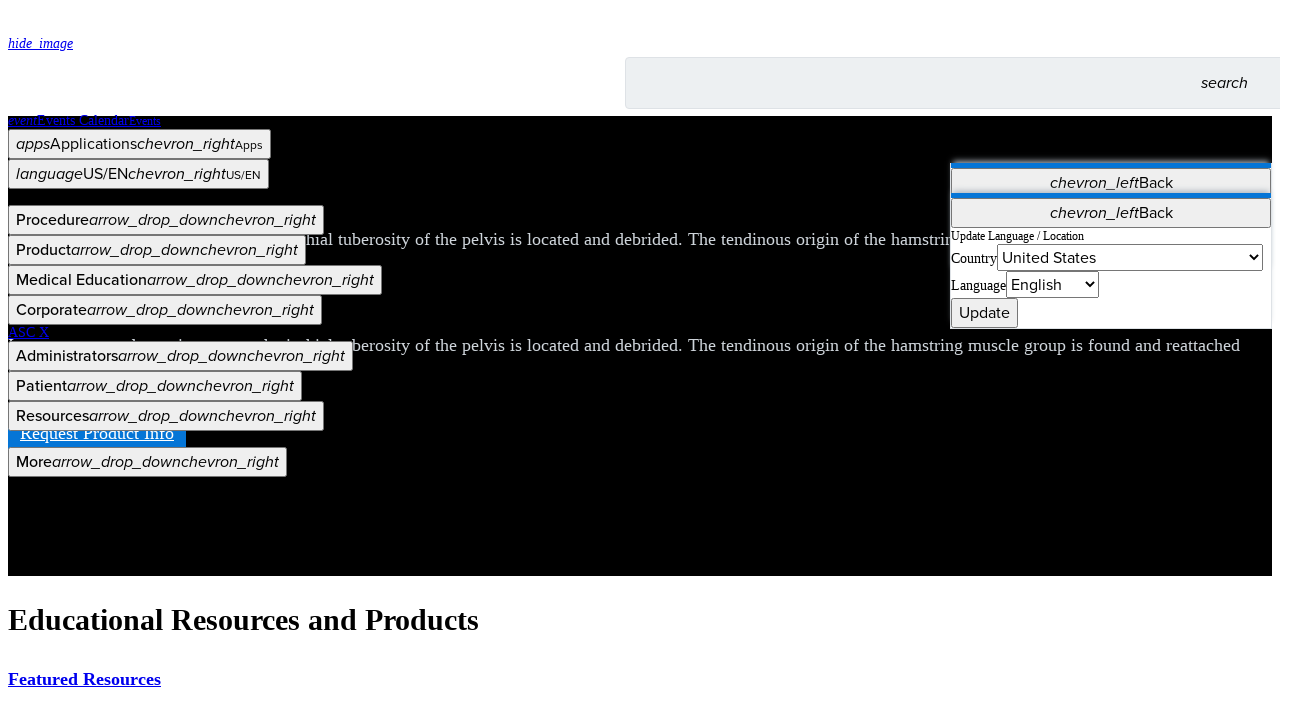

--- FILE ---
content_type: text/html; charset=utf-8
request_url: https://www.arthrex.com/hip/proximal-hamstring-repair
body_size: 36640
content:
<!DOCTYPE html><html lang="en"><head><meta charSet="utf-8" data-next-head=""/><meta name="viewport" content="width=device-width, initial-scale=1.0, maximum-scale=5.0" data-next-head=""/><meta http-equiv="X-UA-Compatible" content="IE=edge,chrome=1" data-next-head=""/><meta http-equiv="Content-Type" content="text/html; charset=utf-8" data-next-head=""/><meta name="google-site-verification" content="8AOcfa-O6_a-8yr809kuUR-gZEmmPDQrxFcgv2gxqsY" data-next-head=""/><meta name="msvalidate.01" content="4E8200F72EF4BF35B4D08202D8B35E43" data-next-head=""/><meta name="keywords" content="Arthrex" data-next-head=""/><meta name="apple-mobile-web-app-title" content="Arthrex.com" data-next-head=""/><meta name="application-name" content="Arthrex.com" data-next-head=""/><link rel="apple-touch-icon-precomposed" href="/apple-touch-icon.png" data-next-head=""/><link rel="icon" type="image/x-icon" href="/favicon.ico" sizes="any" data-next-head=""/><title data-next-head="">Arthrex - Proximal Hamstring Repair</title><link rel="canonical" href="https://www.arthrex.com/hip/proximal-hamstring-repair" data-next-head=""/><meta name="description" content="In an open or endoscopic manner, the ischial tuberosity of the pelvis is located and debrided. The tendinous origin of the hamstring muscle group is found and reattached back to the ischial tuberosity." data-next-head=""/><meta property="og:title" content="Proximal Hamstring Repair" data-next-head=""/><meta property="og:site_name" content="Arthrex" data-next-head=""/><meta property="og:description" content="In an open or endoscopic manner, the ischial tuberosity of the pelvis is located and debrided. The tendinous origin of the hamstring muscle group is found and reattached back to the ischial tuberosity." data-next-head=""/><meta property="og:type" content="image" data-next-head=""/><meta property="og:image" content="https://d30s4oigopvds.cloudfront.net/taxon-images/proximal_hamstring_repair/proximal_hamstring_repair_0-xlarge.png" data-next-head=""/><meta name="twitter:card" content="summary_large_image" data-next-head=""/><meta name="twitter:title" content="Proximal Hamstring Repair" data-next-head=""/><meta name="twitter:description" content="In an open or endoscopic manner, the ischial tuberosity of the pelvis is located and debrided. The tendinous origin of the hamstring muscle group is found and reattached back to the ischial tuberosity." data-next-head=""/><meta name="twitter:site" content="@arthrex" data-next-head=""/><meta name="twitter:image" content="https://d30s4oigopvds.cloudfront.net/taxon-images/proximal_hamstring_repair/proximal_hamstring_repair_0-xlarge.png" data-next-head=""/><script data-next-head="">
          document.write('<link rel="stylesheet" href="/bootstrap-typography.css" media="print" onload="this.media=\'all\'" />');
        </script><noscript data-next-head=""><link rel="stylesheet" href="/bootstrap-typography.css"/></noscript><link rel="preload" as="image" href="https://cdn.arthrex.io/image/upload/c_pad,w_auto/f_auto/v1/Arthrex.com/Taxonomy%20Pages/Hip/Procedure/proximal_hamstring_repair" data-next-head=""/><link rel="preconnect" href="https://use.typekit.net" crossorigin="anonymous"/><link rel="preconnect" href="https://p.typekit.net" crossorigin="anonymous"/><link rel="preconnect" href="https://next-libs.arthrex.io"/><script>
              document.write('<link rel="stylesheet" href="https://use.typekit.net/mkm6aiv.css?display=swap" media="print" onload="this.media=\'all\'" />');
              document.write('<link rel="stylesheet" href="https://next-libs.arthrex.io/legacy/cld-video-player-1.9.min.css" media="print" onload="this.media=\'all\'" />');
            </script><script id="feature-flags">window.__FF = Object.freeze({"ads-slider-banner-video":false,"arthrex-alert-banner":"","disable-shopping-cart":true,"disable-user-group-exceptions":false,"legacy-html-video-fallback":false,"redis-flatten-and-filter-cache":false,"responsive-button-update":false,"search-events":true,"search-webpages":true,"upcoming-courses-link-to-new-calendar":true,"use-builder-io-pages":false,"use-dynamic-content-webpages":true,"use-new-nav-redesign":false,"use-new-pdf-template":false,"use-taxonomy-dynamic-content":false});</script><script id="environment-variables">window.__ENV_VARS = Object.freeze({"NEXT_PUBLIC_ALGOLIA_SUGGESTIONS_INDEX":"prod_query_suggestions","NEXT_PUBLIC_UA_TRACKING_ID":"UA-4194134-14","NEXT_PUBLIC_GA4_TRACKING_SECRET":"KsJZu45KR_C6KSa_2qNI6A","NEXT_PUBLIC_PROD_CLOUDINARY_DOMAIN":"cdn.arthrex.io","NEXT_PUBLIC_MARKETO_MUNCHKIN_ID":"710-OGN-871","NEXT_PUBLIC_FORMIDABLE_ENDPOINT":"https://9j60aesatl.execute-api.us-east-1.amazonaws.com/submit","NEXT_PUBLIC_GTM_TRACKING_ID":"GTM-QWFR","NEXT_PUBLIC_ALGOLIA_SEARCH_INDEX":"prod","NEXT_PUBLIC_ALGOLIA_SEARCH_API_ENDPOINT":"https://search-next-api.arthrex.io","NEXT_PUBLIC_GA4_MEASUREMENT_ID":"G-1SF8TWRWK0","NEXT_PUBLIC_ARTHREX_APP_DOMAIN":"https://www.arthrex.com","NEXT_PUBLIC_REP_SITE_DOMAIN":"https://rep.arthrex.com","NEXT_PUBLIC_LOCALSTORAGE_INVALIDATION_TIMEOUT":"\"60000\"","NEXT_PUBLIC_AXIOS_RETRY_LIMIT":"\"6\"","NEXT_PUBLIC_DISALLOWED_PARAMS":"usergroups,intermittent,fakeIp","NEXT_PUBLIC_ALGOLIA_APP_ID":"0AICLE26XM","NEXT_PUBLIC_ALGOLIA_SEARCH_DOMAIN":"acom","NEXT_PUBLIC_DEV_CLOUDINARY_DOMAIN":"cdn.arthrex.io","NEXT_PUBLIC_CLOUDINARY_CLOUD_NAME":"arthrex-production","NEXT_PUBLIC_RECAPTCHA_SITE_KEY":"6Le2i6UZAAAAALBigc-F48TXAsX39i5Y-f0-ws4J","NEXT_PUBLIC_APPLICATION":"arthrex","NEXT_PUBLIC_USE_KONTENT_PREVIEW":"false"});</script><link href="https://use.typekit.net/mkm6aiv.css?display=swap" rel="stylesheet" media="print"/><noscript><link href="https://use.typekit.net/mkm6aiv.css?display=swap" rel="stylesheet"/></noscript><link rel="preload" as="style" href="https://next-libs.arthrex.io/legacy/cld-video-player-1.9.min.css"/><link href="https://next-libs.arthrex.io/legacy/cld-video-player-1.9.min.css" rel="stylesheet" media="print"/><noscript><link href="https://use.typekit.net/mkm6aiv.css?display=swap" rel="stylesheet"/><link href="https://next-libs.arthrex.io/legacy/cld-video-player-1.9.min.css" rel="stylesheet"/></noscript><link rel="preload" href="/_next/static/media/1f2c85253067ec1e-s.p.woff2" as="font" type="font/woff2" crossorigin="anonymous" data-next-font="size-adjust"/><link rel="preload" href="/_next/static/css/c66a6a852c7ba5f8.css" as="style"/><link rel="stylesheet" href="/_next/static/css/c66a6a852c7ba5f8.css" data-n-g=""/><link rel="preload" href="/_next/static/css/1a21bd18b082a8a2.css" as="style"/><link rel="stylesheet" href="/_next/static/css/1a21bd18b082a8a2.css" data-n-p=""/><noscript data-n-css=""></noscript><script defer="" nomodule="" src="/_next/static/chunks/polyfills-42372ed130431b0a.js"></script><script src="/_next/static/chunks/webpack-13bba021dfb6c684.js" defer=""></script><script src="/_next/static/chunks/framework-18f3d10fd924e320.js" defer=""></script><script src="/_next/static/chunks/main-f619f793887e2eef.js" defer=""></script><script src="/_next/static/chunks/pages/_app-91a4021e780abc46.js" defer=""></script><script src="/_next/static/chunks/2813-cc033d77cb0cfa97.js" defer=""></script><script src="/_next/static/chunks/9704-a0fafac05f1ca86a.js" defer=""></script><script src="/_next/static/chunks/4069-a7b2994fcdaafe4b.js" defer=""></script><script src="/_next/static/chunks/9763-55aaa0d4156028b9.js" defer=""></script><script src="/_next/static/chunks/7528-dfdf7c56f448374e.js" defer=""></script><script src="/_next/static/chunks/8267-d1f0c13ab9c49017.js" defer=""></script><script src="/_next/static/chunks/6713-b78f3642e8747d8c.js" defer=""></script><script src="/_next/static/chunks/5036-2a2e66308541d68b.js" defer=""></script><script src="/_next/static/chunks/pages/%5B...taxonomy%5D-c636407402b1b37f.js" defer=""></script><script src="/_next/static/c1ed03ad9bbdccc717f8e4e07690df781e60df11/_buildManifest.js" defer=""></script><script src="/_next/static/c1ed03ad9bbdccc717f8e4e07690df781e60df11/_ssgManifest.js" defer=""></script></head><body class="position-relative"><div id="__next"><div class="__variable_c0f3fd"><div id="menu-overlay" data-overlay="navbar_isOpen__gQ9ce" class="navbar_overlay__wAVoT"></div><div class="container-lg px-0 px-md-4"><nav class="d-flex flex-wrap position-relative pt-2 mx-0 pb-2 pb-md-0 align-items-center navbar_arthrexNav__UXeBJ"><span class="d-flex ms-3 d-md-none"><span data-testid="skeleton" style="width:38px;height:38px" class="skeleton_skeleton__8D7jJ">‌</span></span><a data-testid="navLogo" class="ps-3 ps-md-0 text-decoration-none" href="/" aria-label="Arthrex"><span class="blkImageIcon"><span style="box-sizing:border-box;display:inline-block;overflow:hidden;width:initial;height:initial;background:none;opacity:1;border:0;margin:0;padding:0;position:relative;max-width:100%"><span style="box-sizing:border-box;display:block;width:initial;height:initial;background:none;opacity:1;border:0;margin:0;padding:0;max-width:100%"><img style="display:block;max-width:100%;width:initial;height:initial;background:none;opacity:1;border:0;margin:0;padding:0" alt="" aria-hidden="true" src="data:image/svg+xml,%3csvg%20xmlns=%27http://www.w3.org/2000/svg%27%20version=%271.1%27%20width=%27160%27%20height=%2746%27/%3e"/></span><img data-testid="arthrexLogo" alt="Arthrex" src="[data-uri]" decoding="async" data-nimg="intrinsic" class="invisible" style="position:absolute;top:0;left:0;bottom:0;right:0;box-sizing:border-box;padding:0;border:none;margin:auto;display:block;width:0;height:0;min-width:100%;max-width:100%;min-height:100%;max-height:100%"/><noscript><img data-testid="arthrexLogo" alt="Arthrex" loading="lazy" decoding="async" data-nimg="intrinsic" style="position:absolute;top:0;left:0;bottom:0;right:0;box-sizing:border-box;padding:0;border:none;margin:auto;display:block;width:0;height:0;min-width:100%;max-width:100%;min-height:100%;max-height:100%" class="invisible" src="https://cdn.arthrex.io/image/upload/c_scale,w_160/q_auto/f_auto/general/logohome_t3jsxo"/></noscript></span><span data-testid="imageLoading" class="d-flex w-100 h-100 justify-content-center align-items-center "><div role="status" class="spinner-border text-light"></div></span></span></a><div class="search-box_container__s5_R_ search-box_arthrexStyles__EurkF"><div class="search-next search-box_searchBox__paPU1 search-box_arthrexStyles__EurkF"><form class="search-box_form__lGo_L"><input autoComplete="off" autoCapitalize="off" spellcheck="false" class="search-box_input__PEUtD" placeholder="" id="searchInput" data-testid="search-text-box" aria-label="Search Text Box" value=""/><div class="search-box_searchInputButtons__kP_39"><button class="search-box_inputButton__0p2kQ hand-cursor" type="submit" id="searchButton" aria-label="Search Button"><i translate="no" class="material-symbols-rounded notranslate">search</i></button></div></form><div class="search-box_mobileSearch__oaHhM" data-testid="mobileSearchButton"><i translate="no" class="material-symbols-rounded notranslate">search</i></div></div><div data-testid="searchOverlay" class="search-box_overlay__KsD34"></div></div><ul class="d-none d-md-flex mb-0"><li><span data-testid="skeleton" style="width:225px;height:100%" class="skeleton_skeleton__8D7jJ">‌</span></li></ul><div data-testid="navWrapper" class="navbar_menu__pYNkL p-0 col-12"><div class="d-block d-md-none px-3 py-2"><strong>Categories</strong></div><ul class="d-flex flex-column flex-md-row align-items-center mx-2 mx-md-0"><span data-testid="skeleton" style="width:80%;height:100%" class="skeleton_skeleton__8D7jJ">‌</span></ul></div></nav></div><div class="border-bottom"></div><main class="rfs"><div><div class="secondary-hero-banner_banner__3bBAu d-flex secondary-hero-banner_minHeight__SDpmg"><div class="d-flex container-lg"><div class="row flex-grow-1 d-flex"><div class="col-12 col-md-6 order-0 order-md-2"><div class="secondary-hero-banner_imageContainer__6vlM1 whiteImageIcon w-100 position-relative"><span style="box-sizing:border-box;display:block;overflow:hidden;width:initial;height:initial;background:none;opacity:1;border:0;margin:0;padding:0;position:absolute;top:0;left:0;bottom:0;right:0"><img alt="Proximal Hamstring Repair" src="https://cdn.arthrex.io/image/upload/c_pad,w_auto/f_auto/v1/Arthrex.com/Taxonomy%20Pages/Hip/Procedure/proximal_hamstring_repair" decoding="async" data-nimg="fill" class="invisible" style="position:absolute;top:0;left:0;bottom:0;right:0;box-sizing:border-box;padding:0;border:none;margin:auto;display:block;width:0;height:0;min-width:100%;max-width:100%;min-height:100%;max-height:100%;object-fit:contain"/></span><span data-testid="imageLoading" class="d-flex w-100 h-100 justify-content-center align-items-center "><div role="status" class="spinner-border text-light"></div></span></div></div><div class="col-12 col-md-6 d-flex flex-column justify-content-md-center pt-3 pb-3 py-md-5 order-1"><h1 class="text-white mb-0"><span data-testid="slideTitle">Proximal Hamstring Repair</span></h1><div data-testid="slideDescription" class="secondary-hero-banner_description__ddvH_ mb-0 mt-2 mt-md-3"><span class="d-block d-md-none pb-2"><div style="max-height:230px" class="overflow-hidden"><p>In an open or endoscopic manner, the ischial tuberosity of the pelvis is located and debrided. The tendinous origin of the hamstring muscle group is found and reattached back to the ischial tuberosity.</p></div><div class="text-primary cursor-pointer mt-1 d-none">View More</div></span><span class="d-none d-md-block"><div style="max-height:355px" class="overflow-hidden"><p>In an open or endoscopic manner, the ischial tuberosity of the pelvis is located and debrided. The tendinous origin of the hamstring muscle group is found and reattached back to the ischial tuberosity.</p></div><div class="text-primary cursor-pointer mt-1 d-none">View More</div></span></div><div class="d-flex flex-column flex-xxl-row gap-3 gap-xxl-4 pb-4 pb-md-0 mt-4"><a class="d-inline-flex text-center button_primary__Cyt3G button_container__xWq7V button_responsive__ga1WZ" role="button" href="#" data-testid="requestProductInfoButton">Request Product Info</a></div></div></div></div></div><section data-testid="ChildTemplateD" class="pt-5"><div class="gx-0 gx-sm-4 container-lg"><h2 class="d-none d-md-block mb-md-4">Educational Resources and Products</h2><div class="flex-nowrap pb-5 px-4 px-sm-0 overflow-scroll child-template_horizontalScroll__mNRX2 nav" data-testid="tabs"><div class="border-bottom border-primary text-primary border-2 nav-item"><a data-testid="featuredResourcesTab" role="button" data-rr-ui-event-key="features" class="ps-1 nav-link active" tabindex="0" href="#"><h5 class="fw-semibold text-nowrap">Featured Resources</h5></a></div><div class="nav-item" id="allResources"><a data-testid="allResourcesTab" role="button" data-rr-ui-event-key="resources" class="text-secondary border-2 border-bottom nav-link" tabindex="0" href="#"><h5 class="fw-semibold text-nowrap">All Resources</h5></a></div><div class="nav-item"><a data-testid="allProductsTab" role="button" data-rr-ui-event-key="products" class="text-secondary border-2 border-bottom nav-link" tabindex="0" href="#"><h5 class="fw-semibold text-nowrap">All Products</h5></a></div><div class="flex-grow-1 border-2 border-bottom nav-item"></div></div></div><div class="d-print-block"><div class="container"><section class="justify-content-center mb-5"><div class="row-cols-1 row-cols-sm-1 row-cols-md-2 g-4 mb-5 row"><div><div data-testid="card" class="h-100 border-0 child-template_resourceCard__4U5Ke resource-card_cardWrapper__pMWcz card"><div class="g-3 bg-none row"><div class="col-4 col-md-12 child-template_resourceCard__4U5Ke"><div class="" data-testid="videoPlayer"><span data-testid="skeleton" style="min-width:100px;min-height:200px;width:100%;height:100%" class="skeleton_skeleton__8D7jJ resource-card_videoSkeleton__0tZhR">‌</span></div></div><div class="col-8 col-md-12 flex-grow-1"><div class="p-0 card-body"><a href="/resources/VID1-002903-en-US/open-proximal-hamstring-tendon-repair-using-a-knotless-speedbridge-construct?referringteam=hip" class="cursor-pointer text-dark" role="link"><h4 class="mb-1 mb-sm-2">Open Proximal Hamstring Tendon Repair Using a Knotless SpeedBridge™ Construct</h4></a><div class="small text-muted text-wrap" data-testid="presenters"><span>Michael B. Gerhardt, MD </span></div><div class="small text-muted">Surgical Technique Videos | 11:36 | English | 11/05/2021 | VID1-002903-en-US A</div></div></div></div></div></div><div><div data-testid="card" class="h-100 border-0 child-template_resourceCard__4U5Ke resource-card_cardWrapper__pMWcz card"><div class="g-3 bg-none row"><div class="col-4 col-md-12 child-template_resourceCard__4U5Ke"><div class="" data-testid="videoPlayer"><span data-testid="skeleton" style="min-width:100px;min-height:200px;width:100%;height:100%" class="skeleton_skeleton__8D7jJ resource-card_videoSkeleton__0tZhR">‌</span></div></div><div class="col-8 col-md-12 flex-grow-1"><div class="p-0 card-body"><a href="/resources/AN1-000331-en-US/proximal-hamstring-tendon-repair?referringteam=hip" class="cursor-pointer text-dark" role="link"><h4 class="mb-1 mb-sm-2">Proximal Hamstring Tendon Repair</h4></a><div class="small text-muted">Surgical Technique Animations | 02:12 | English | 01/03/2022 | AN1-000331-en-US A</div></div></div></div></div></div></div><div class="row-cols-md-4 g-4 mb-4 row"><div><div data-testid="card" class="h-100 border-0 resource-card_cardWrapper__pMWcz card"><div class="g-3 bg-none row"><div class="col-4 col-md-12"><a href="/resources/VID1-002803-en-US/proximal-hamstring-repair-using-a-speedbridge-technique?referringteam=hip" role="link" class="cursor-pointer whiteImageIcon" data-testid="cardAnchor"><div class="w-100 d-flex justify-content-center"><div data-testid="imageComponent" class="w-100 position-relative d-flex justify-content-center align-items-center resource-card_imageStyle__BVzsV resource-card_sixteenByNine__b67df"><div class="resource-card_icon__Xixvu position-absolute d-flex justify-content-center align-items-center text-white"><i translate="no" class="resource-card_playIcon__uNDPN material-symbols-rounded notranslate">play_circle</i></div><span style="box-sizing:border-box;display:block;overflow:hidden;width:initial;height:initial;background:none;opacity:1;border:0;margin:0;padding:0;position:absolute;top:0;left:0;bottom:0;right:0"><img alt="Proximal Hamstring Repair Using a SpeedBridge™ Technique" src="[data-uri]" decoding="async" data-nimg="fill" class="bg-dark" style="position:absolute;top:0;left:0;bottom:0;right:0;box-sizing:border-box;padding:0;border:none;margin:auto;display:block;width:0;height:0;min-width:100%;max-width:100%;min-height:100%;max-height:100%;object-fit:contain;object-position:center center"/><noscript><img alt="Proximal Hamstring Repair Using a SpeedBridge™ Technique" loading="lazy" decoding="async" data-nimg="fill" style="position:absolute;top:0;left:0;bottom:0;right:0;box-sizing:border-box;padding:0;border:none;margin:auto;display:block;width:0;height:0;min-width:100%;max-width:100%;min-height:100%;max-height:100%;object-fit:contain;object-position:center center" class="bg-dark" src="https://cdn.arthrex.io/video/upload/f_auto/so_6.375/89118dbe-7009-4c84-b2f6-19225196ca5b"/></noscript></span><span data-testid="imageLoading" class="d-flex w-100 h-100 justify-content-center align-items-center "><div role="status" class="spinner-border text-light"></div></span></div></div></a></div><div class="col-8 col-md-12"><div class="p-0 card-body"><a href="/resources/VID1-002803-en-US/proximal-hamstring-repair-using-a-speedbridge-technique?referringteam=hip" class="cursor-pointer text-dark" role="link"><h6 class="mb-1 mb-sm-2 lh-sm resource-card_bodyTextDark__crGy6">Proximal Hamstring Repair Using a SpeedBridge™ Technique</h6></a><div class="small text-muted text-wrap" data-testid="presenters"><span>James J. Guerra, MD </span></div><div class="small text-muted">Surgical Technique Videos | 11:54 | English | 12/15/2021 | VID1-002803-en-US A</div></div></div></div></div></div><div><div data-testid="card" class="h-100 border-0 resource-card_cardWrapper__pMWcz card"><div class="g-3 bg-none row"><div class="col-4 col-md-12"><a href="/resources/LT1-000223-en-US/proximal-hamstring-tendon-repair-using-a-speedbridge-technique?referringteam=hip" target="_blank" rel="noopener" role="link" class="cursor-pointer whiteImageIcon" data-testid="cardAnchor"><div class="w-100 d-flex justify-content-center"><div data-testid="imageComponent" class="w-100 position-relative d-flex justify-content-center align-items-center resource-card_imageStyle__BVzsV resource-card_sixteenByNine__b67df"><div class="resource-card_icon__Xixvu position-absolute d-flex justify-content-center align-items-center text-white"></div><span style="box-sizing:border-box;display:block;overflow:hidden;width:initial;height:initial;background:none;opacity:1;border:0;margin:0;padding:0;position:absolute;top:0;left:0;bottom:0;right:0"><img alt="Proximal Hamstring Tendon Repair Using a SpeedBridge™ Technique" src="[data-uri]" decoding="async" data-nimg="fill" class="bg-dark" style="position:absolute;top:0;left:0;bottom:0;right:0;box-sizing:border-box;padding:0;border:none;margin:auto;display:block;width:0;height:0;min-width:100%;max-width:100%;min-height:100%;max-height:100%;object-fit:contain;object-position:center center"/><noscript><img alt="Proximal Hamstring Tendon Repair Using a SpeedBridge™ Technique" loading="lazy" decoding="async" data-nimg="fill" style="position:absolute;top:0;left:0;bottom:0;right:0;box-sizing:border-box;padding:0;border:none;margin:auto;display:block;width:0;height:0;min-width:100%;max-width:100%;min-height:100%;max-height:100%;object-fit:contain;object-position:center center" class="bg-dark" src="https://cdn.arthrex.io/image/upload/f_webp/b_rgb:dee2e6/q_60/ar_16:9,c_pad,h_576/ac1ad307-3be6-413c-b271-8f67079da708"/></noscript></span><span data-testid="imageLoading" class="d-flex w-100 h-100 justify-content-center align-items-center "><div role="status" class="spinner-border text-light"></div></span></div></div></a></div><div class="col-8 col-md-12"><div class="p-0 card-body"><a href="/resources/LT1-000223-en-US/proximal-hamstring-tendon-repair-using-a-speedbridge-technique?referringteam=hip" class="cursor-pointer text-dark" target="_blank" rel="noopener" role="link"><h6 class="mb-1 mb-sm-2 lh-sm resource-card_bodyTextDark__crGy6">Proximal Hamstring Tendon Repair Using a SpeedBridge™ Technique</h6></a><div class="small text-muted">Surgical Technique Guides | English | 09/27/2021 | LT1-000223-en-US A</div></div></div></div></div></div></div><div class="w-100 d-flex justify-content-center mt-5"><a href="#allResources" role="button" class="btn btn-outline text-primary border border-primary child-template_button___0IF6">View All Resources</a></div></section></div></div><div class="position-relative d-print-block d-none"><div class="gx-0 gx-sm-4 container-lg"><div class="d-flex scroll-x gap-3 gap-sm-4 px-4 px-sm-0 mb-2 pb-4"><div class="d-flex justify-content-start"><span><div data-testid="filterPill" class="filter-pill_pill__0um01 btn rounded-pill py-2 px-4 btn-light"><div class="d-flex justify-content-center align-items-center"><div class="filter-pill_text__jtcBT text-truncate me-1">Videos</div><div>(<!-- -->6<!-- -->)</div><div class="ms-1"><i translate="no" class="filter-pill-dropdown_icon__ydUvT material-symbols-rounded d-flex notranslate">arrow_drop_down</i></div></div></div></span><div data-testid="filterPillDropdown" class="filter-pill-dropdown_dropdown__KI2Pl position-absolute border border-1 px-4 pb-4 d-none"><h6 class="text-uppercase mt-4 mb-0">Videos</h6><div class="mt-4 filter-pill-dropdown_dropdownOptions__5oeBf"><div class="form-check pe-4 d-flex filter-pill-dropdown_dropdownOption__mik0b"><input class="form-check-input filter-pill-dropdown_input__ZI2PQ" type="checkbox" id="resource_type_vid" value="resource_type_vid"/><label class="form-check-label text-nowrap ms-2" for="resource_type_vid">Surgical Technique Videos (3)</label></div><div class="form-check pe-4 d-flex filter-pill-dropdown_dropdownOption__mik0b"><input class="form-check-input filter-pill-dropdown_input__ZI2PQ" type="checkbox" id="resource_type_pre" value="resource_type_pre"/><label class="form-check-label text-nowrap ms-2" for="resource_type_pre">Presentation Videos (2)</label></div><div class="form-check pe-4 d-flex filter-pill-dropdown_dropdownOption__mik0b"><input class="form-check-input filter-pill-dropdown_input__ZI2PQ" type="checkbox" id="resource_type_ani" value="resource_type_ani"/><label class="form-check-label text-nowrap ms-2" for="resource_type_ani">Surgical Technique Animations (1)</label></div></div></div></div><div class="d-flex justify-content-start"><span><div data-testid="filterPill" class="filter-pill_pill__0um01 btn rounded-pill py-2 px-4 btn-light"><div class="d-flex justify-content-center align-items-center"><div class="filter-pill_text__jtcBT text-truncate me-1">Documents</div><div>(<!-- -->4<!-- -->)</div><div class="ms-1"><i translate="no" class="filter-pill-dropdown_icon__ydUvT material-symbols-rounded d-flex notranslate">arrow_drop_down</i></div></div></div></span><div data-testid="filterPillDropdown" class="filter-pill-dropdown_dropdown__KI2Pl position-absolute border border-1 px-4 pb-4 d-none"><h6 class="text-uppercase mt-4 mb-0">Documents</h6><div class="mt-4 filter-pill-dropdown_dropdownOptions__5oeBf"><div class="form-check pe-4 d-flex filter-pill-dropdown_dropdownOption__mik0b"><input class="form-check-input filter-pill-dropdown_input__ZI2PQ" type="checkbox" id="resource_type_bro" value="resource_type_bro"/><label class="form-check-label text-nowrap ms-2" for="resource_type_bro">Brochures (1)</label></div><div class="form-check pe-4 d-flex filter-pill-dropdown_dropdownOption__mik0b"><input class="form-check-input filter-pill-dropdown_input__ZI2PQ" type="checkbox" id="resource_type_mac" value="resource_type_mac"/><label class="form-check-label text-nowrap ms-2" for="resource_type_mac">Catalogs (1)</label></div><div class="form-check pe-4 d-flex filter-pill-dropdown_dropdownOption__mik0b"><input class="form-check-input filter-pill-dropdown_input__ZI2PQ" type="checkbox" id="resource_type_sun" value="resource_type_sun"/><label class="form-check-label text-nowrap ms-2" for="resource_type_sun">Surgeon Newsletters (1)</label></div><div class="form-check pe-4 d-flex filter-pill-dropdown_dropdownOption__mik0b"><input class="form-check-input filter-pill-dropdown_input__ZI2PQ" type="checkbox" id="resource_type_sut" value="resource_type_sut"/><label class="form-check-label text-nowrap ms-2" for="resource_type_sut">Surgical Technique Guides (1)</label></div></div></div></div><div class="d-flex justify-content-start"><span><div data-testid="filterPill" class="filter-pill_pill__0um01 btn rounded-pill py-2 px-4 filter-pill_active__qA9N1 btn-dark"><div class="d-flex justify-content-center align-items-center"><div class="filter-pill_text__jtcBT text-truncate me-1">English</div><div>(<!-- -->10<!-- -->)</div><div class="ms-1"><i translate="no" class="filter-pill-dropdown_icon__ydUvT material-symbols-rounded d-flex notranslate">arrow_drop_down</i></div></div></div></span><div data-testid="filterPillDropdown" class="filter-pill-dropdown_dropdown__KI2Pl position-absolute border border-1 px-4 pb-4 d-none"><h6 class="text-uppercase mt-4 mb-0">Languages</h6><div class="mt-4 filter-pill-dropdown_dropdownOptions__5oeBf"><div class="form-check pe-4 d-flex filter-pill-dropdown_dropdownOption__mik0b"><input class="form-check-input filter-pill-dropdown_input__ZI2PQ" type="checkbox" id="en" checked="" value="en"/><label class="form-check-label text-nowrap ms-2" for="en">English (10)</label></div></div></div></div><div class="btn btn-link d-flex align-items-center text-nowrap d-print-block d-none">Clear All Filters</div></div></div><div class="container-lg"><section class="my-3 child-all-resources-section_lastChildSpacing__4ToZn" data-testid="allResourcesSection"><h3 id="collapseTitle" class="mb-3 mb-md-4">Surgical Technique Videos (3)</h3><div class="row g-4"><div class="col-lg-3 col-md-4"><div data-testid="card" class="h-100 border-0 resource-card_cardWrapper__pMWcz card"><div class="g-3 bg-none row"><div class="col-4 col-md-12"><a href="/resources/VID1-004157-en-US/endoscopic-hamstring-tendon-repair-using-a-knotless-speedbridge-construct?referringteam=hip" role="link" class="cursor-pointer whiteImageIcon" data-testid="cardAnchor"><div class="w-100 d-flex justify-content-center"><div data-testid="imageComponent" class="w-100 position-relative d-flex justify-content-center align-items-center resource-card_imageStyle__BVzsV resource-card_sixteenByNine__b67df"><div class="resource-card_icon__Xixvu position-absolute d-flex justify-content-center align-items-center text-white"><i translate="no" class="resource-card_playIcon__uNDPN material-symbols-rounded notranslate">play_circle</i></div><span style="box-sizing:border-box;display:block;overflow:hidden;width:initial;height:initial;background:none;opacity:1;border:0;margin:0;padding:0;position:absolute;top:0;left:0;bottom:0;right:0"><img alt="Endoscopic Hamstring Tendon Repair Using a Knotless SpeedBridge™ Construct" src="[data-uri]" decoding="async" data-nimg="fill" class="bg-dark" style="position:absolute;top:0;left:0;bottom:0;right:0;box-sizing:border-box;padding:0;border:none;margin:auto;display:block;width:0;height:0;min-width:100%;max-width:100%;min-height:100%;max-height:100%;object-fit:contain;object-position:center center"/><noscript><img alt="Endoscopic Hamstring Tendon Repair Using a Knotless SpeedBridge™ Construct" loading="lazy" decoding="async" data-nimg="fill" style="position:absolute;top:0;left:0;bottom:0;right:0;box-sizing:border-box;padding:0;border:none;margin:auto;display:block;width:0;height:0;min-width:100%;max-width:100%;min-height:100%;max-height:100%;object-fit:contain;object-position:center center" class="bg-dark" src="https://cdn.arthrex.io/video/upload/f_auto/so_128.7/1802365c-6239-4fea-b146-fa8a273875e9"/></noscript></span><span data-testid="imageLoading" class="d-flex w-100 h-100 justify-content-center align-items-center "><div role="status" class="spinner-border text-light"></div></span></div></div></a></div><div class="col-8 col-md-12"><div class="p-0 card-body"><a href="/resources/VID1-004157-en-US/endoscopic-hamstring-tendon-repair-using-a-knotless-speedbridge-construct?referringteam=hip" class="cursor-pointer text-dark" role="link"><h6 class="mb-1 mb-sm-2 lh-sm resource-card_bodyTextDark__crGy6">Endoscopic Hamstring Tendon Repair Using a Knotless SpeedBridge™ Construct</h6></a><div class="small text-muted text-wrap" data-testid="presenters"><span>Thomas Youm, MD </span></div><div class="small text-muted">08:52 | English | 12/21/2023 | VID1-004157-en-US A</div></div></div></div></div></div><div class="col-lg-3 col-md-4"><div data-testid="card" class="h-100 border-0 resource-card_cardWrapper__pMWcz card"><div class="g-3 bg-none row"><div class="col-4 col-md-12"><a href="/resources/VID1-002803-en-US/proximal-hamstring-repair-using-a-speedbridge-technique?referringteam=hip" role="link" class="cursor-pointer whiteImageIcon" data-testid="cardAnchor"><div class="w-100 d-flex justify-content-center"><div data-testid="imageComponent" class="w-100 position-relative d-flex justify-content-center align-items-center resource-card_imageStyle__BVzsV resource-card_sixteenByNine__b67df"><div class="resource-card_icon__Xixvu position-absolute d-flex justify-content-center align-items-center text-white"><i translate="no" class="resource-card_playIcon__uNDPN material-symbols-rounded notranslate">play_circle</i></div><span style="box-sizing:border-box;display:block;overflow:hidden;width:initial;height:initial;background:none;opacity:1;border:0;margin:0;padding:0;position:absolute;top:0;left:0;bottom:0;right:0"><img alt="Proximal Hamstring Repair Using a SpeedBridge™ Technique" src="[data-uri]" decoding="async" data-nimg="fill" class="bg-dark" style="position:absolute;top:0;left:0;bottom:0;right:0;box-sizing:border-box;padding:0;border:none;margin:auto;display:block;width:0;height:0;min-width:100%;max-width:100%;min-height:100%;max-height:100%;object-fit:contain;object-position:center center"/><noscript><img alt="Proximal Hamstring Repair Using a SpeedBridge™ Technique" loading="lazy" decoding="async" data-nimg="fill" style="position:absolute;top:0;left:0;bottom:0;right:0;box-sizing:border-box;padding:0;border:none;margin:auto;display:block;width:0;height:0;min-width:100%;max-width:100%;min-height:100%;max-height:100%;object-fit:contain;object-position:center center" class="bg-dark" src="https://cdn.arthrex.io/video/upload/f_auto/so_6.375/89118dbe-7009-4c84-b2f6-19225196ca5b"/></noscript></span><span data-testid="imageLoading" class="d-flex w-100 h-100 justify-content-center align-items-center "><div role="status" class="spinner-border text-light"></div></span></div></div></a></div><div class="col-8 col-md-12"><div class="p-0 card-body"><a href="/resources/VID1-002803-en-US/proximal-hamstring-repair-using-a-speedbridge-technique?referringteam=hip" class="cursor-pointer text-dark" role="link"><h6 class="mb-1 mb-sm-2 lh-sm resource-card_bodyTextDark__crGy6">Proximal Hamstring Repair Using a SpeedBridge™ Technique</h6></a><div class="small text-muted text-wrap" data-testid="presenters"><span>James J. Guerra, MD </span></div><div class="small text-muted">11:54 | English | 12/15/2021 | VID1-002803-en-US A</div></div></div></div></div></div><div class="col-lg-3 col-md-4"><div data-testid="card" class="h-100 border-0 resource-card_cardWrapper__pMWcz card"><div class="g-3 bg-none row"><div class="col-4 col-md-12"><a href="/resources/VID1-002903-en-US/open-proximal-hamstring-tendon-repair-using-a-knotless-speedbridge-construct?referringteam=hip" role="link" class="cursor-pointer whiteImageIcon" data-testid="cardAnchor"><div class="w-100 d-flex justify-content-center"><div data-testid="imageComponent" class="w-100 position-relative d-flex justify-content-center align-items-center resource-card_imageStyle__BVzsV resource-card_sixteenByNine__b67df"><div class="resource-card_icon__Xixvu position-absolute d-flex justify-content-center align-items-center text-white"><i translate="no" class="resource-card_playIcon__uNDPN material-symbols-rounded notranslate">play_circle</i></div><span style="box-sizing:border-box;display:block;overflow:hidden;width:initial;height:initial;background:none;opacity:1;border:0;margin:0;padding:0;position:absolute;top:0;left:0;bottom:0;right:0"><img alt="Open Proximal Hamstring Tendon Repair Using a Knotless SpeedBridge™ Construct" src="[data-uri]" decoding="async" data-nimg="fill" class="bg-dark" style="position:absolute;top:0;left:0;bottom:0;right:0;box-sizing:border-box;padding:0;border:none;margin:auto;display:block;width:0;height:0;min-width:100%;max-width:100%;min-height:100%;max-height:100%;object-fit:contain;object-position:center center"/><noscript><img alt="Open Proximal Hamstring Tendon Repair Using a Knotless SpeedBridge™ Construct" loading="lazy" decoding="async" data-nimg="fill" style="position:absolute;top:0;left:0;bottom:0;right:0;box-sizing:border-box;padding:0;border:none;margin:auto;display:block;width:0;height:0;min-width:100%;max-width:100%;min-height:100%;max-height:100%;object-fit:contain;object-position:center center" class="bg-dark" src="https://cdn.arthrex.io/video/upload/f_auto/so_463.261/b621ed86-2779-4aae-a2a7-3f072bfa3153"/></noscript></span><span data-testid="imageLoading" class="d-flex w-100 h-100 justify-content-center align-items-center "><div role="status" class="spinner-border text-light"></div></span></div></div></a></div><div class="col-8 col-md-12"><div class="p-0 card-body"><a href="/resources/VID1-002903-en-US/open-proximal-hamstring-tendon-repair-using-a-knotless-speedbridge-construct?referringteam=hip" class="cursor-pointer text-dark" role="link"><h6 class="mb-1 mb-sm-2 lh-sm resource-card_bodyTextDark__crGy6">Open Proximal Hamstring Tendon Repair Using a Knotless SpeedBridge™ Construct</h6></a><div class="small text-muted text-wrap" data-testid="presenters"><span>Michael B. Gerhardt, MD </span></div><div class="small text-muted">11:36 | English | 11/05/2021 | VID1-002903-en-US A</div></div></div></div></div></div></div><span class="d-none w-100 d-flex justify-content-center align-items-center"><div aria-expanded="false" aria-controls="cardSection" data-testid="collapseButton" class="child-all-resources-section_button__T74ZC btn btn-link d-flex align-items-center px-0 mt-4"><small class="fw-semibold text-uppercase">View More Surgical Technique Videos</small><span class="material-symbols-rounded ms-1 rotatable">arrow_drop_down</span></div></span></section><div class="px-0 py-3 container-fluid"><hr class="text-black-50"/></div><section class="my-3 child-all-resources-section_lastChildSpacing__4ToZn" data-testid="allResourcesSection"><h3 id="collapseTitle" class="mb-3 mb-md-4">Surgical Technique Animations (1)</h3><div class="row g-4"><div class="col-lg-3 col-md-4"><div data-testid="card" class="h-100 border-0 resource-card_cardWrapper__pMWcz card"><div class="g-3 bg-none row"><div class="col-4 col-md-12"><a href="/resources/AN1-000331-en-US/proximal-hamstring-tendon-repair?referringteam=hip" role="link" class="cursor-pointer whiteImageIcon" data-testid="cardAnchor"><div class="w-100 d-flex justify-content-center"><div data-testid="imageComponent" class="w-100 position-relative d-flex justify-content-center align-items-center resource-card_imageStyle__BVzsV resource-card_sixteenByNine__b67df"><div class="resource-card_icon__Xixvu position-absolute d-flex justify-content-center align-items-center text-white"><i translate="no" class="resource-card_playIcon__uNDPN material-symbols-rounded notranslate">play_circle</i></div><span style="box-sizing:border-box;display:block;overflow:hidden;width:initial;height:initial;background:none;opacity:1;border:0;margin:0;padding:0;position:absolute;top:0;left:0;bottom:0;right:0"><img alt="Proximal Hamstring Tendon Repair" src="[data-uri]" decoding="async" data-nimg="fill" class="bg-dark" style="position:absolute;top:0;left:0;bottom:0;right:0;box-sizing:border-box;padding:0;border:none;margin:auto;display:block;width:0;height:0;min-width:100%;max-width:100%;min-height:100%;max-height:100%;object-fit:contain;object-position:center center"/><noscript><img alt="Proximal Hamstring Tendon Repair" loading="lazy" decoding="async" data-nimg="fill" style="position:absolute;top:0;left:0;bottom:0;right:0;box-sizing:border-box;padding:0;border:none;margin:auto;display:block;width:0;height:0;min-width:100%;max-width:100%;min-height:100%;max-height:100%;object-fit:contain;object-position:center center" class="bg-dark" src="https://cdn.arthrex.io/video/upload/f_auto/so_117.916/b3713208-6c38-4f3a-a158-5c902d6ee886"/></noscript></span><span data-testid="imageLoading" class="d-flex w-100 h-100 justify-content-center align-items-center "><div role="status" class="spinner-border text-light"></div></span></div></div></a></div><div class="col-8 col-md-12"><div class="p-0 card-body"><a href="/resources/AN1-000331-en-US/proximal-hamstring-tendon-repair?referringteam=hip" class="cursor-pointer text-dark" role="link"><h6 class="mb-1 mb-sm-2 lh-sm resource-card_bodyTextDark__crGy6">Proximal Hamstring Tendon Repair</h6></a><div class="small text-muted">02:12 | English | 01/03/2022 | AN1-000331-en-US A</div></div></div></div></div></div></div><span class="d-none w-100 d-flex justify-content-center align-items-center"><div aria-expanded="false" aria-controls="cardSection" data-testid="collapseButton" class="child-all-resources-section_button__T74ZC btn btn-link d-flex align-items-center px-0 mt-4"><small class="fw-semibold text-uppercase">View More Surgical Technique Animations</small><span class="material-symbols-rounded ms-1 rotatable">arrow_drop_down</span></div></span></section><div class="px-0 py-3 container-fluid"><hr class="text-black-50"/></div><section class="my-3 child-all-resources-section_lastChildSpacing__4ToZn" data-testid="allResourcesSection"><h3 id="collapseTitle" class="mb-3 mb-md-4">Surgical Technique Guides (1)</h3><div class="row g-4"><div class="col-lg-3 col-md-4"><div data-testid="card" class="h-100 border-0 resource-card_cardWrapper__pMWcz card"><div class="g-3 bg-none row"><div class="col-4 col-md-12"><a href="/resources/LT1-000223-en-US/proximal-hamstring-tendon-repair-using-a-speedbridge-technique?referringteam=hip" target="_blank" rel="noopener" role="link" class="cursor-pointer whiteImageIcon" data-testid="cardAnchor"><div class="w-100 d-flex justify-content-center"><div data-testid="imageComponent" class="w-100 position-relative d-flex justify-content-center align-items-center resource-card_imageStyle__BVzsV resource-card_sixteenByNine__b67df"><div class="resource-card_icon__Xixvu position-absolute d-flex justify-content-center align-items-center text-white"></div><span style="box-sizing:border-box;display:block;overflow:hidden;width:initial;height:initial;background:none;opacity:1;border:0;margin:0;padding:0;position:absolute;top:0;left:0;bottom:0;right:0"><img alt="Proximal Hamstring Tendon Repair Using a SpeedBridge™ Technique" src="[data-uri]" decoding="async" data-nimg="fill" class="bg-dark" style="position:absolute;top:0;left:0;bottom:0;right:0;box-sizing:border-box;padding:0;border:none;margin:auto;display:block;width:0;height:0;min-width:100%;max-width:100%;min-height:100%;max-height:100%;object-fit:contain;object-position:center center"/><noscript><img alt="Proximal Hamstring Tendon Repair Using a SpeedBridge™ Technique" loading="lazy" decoding="async" data-nimg="fill" style="position:absolute;top:0;left:0;bottom:0;right:0;box-sizing:border-box;padding:0;border:none;margin:auto;display:block;width:0;height:0;min-width:100%;max-width:100%;min-height:100%;max-height:100%;object-fit:contain;object-position:center center" class="bg-dark" src="https://cdn.arthrex.io/image/upload/f_webp/b_rgb:dee2e6/q_60/ar_16:9,c_pad,h_576/ac1ad307-3be6-413c-b271-8f67079da708"/></noscript></span><span data-testid="imageLoading" class="d-flex w-100 h-100 justify-content-center align-items-center "><div role="status" class="spinner-border text-light"></div></span></div></div></a></div><div class="col-8 col-md-12"><div class="p-0 card-body"><a href="/resources/LT1-000223-en-US/proximal-hamstring-tendon-repair-using-a-speedbridge-technique?referringteam=hip" class="cursor-pointer text-dark" target="_blank" rel="noopener" role="link"><h6 class="mb-1 mb-sm-2 lh-sm resource-card_bodyTextDark__crGy6">Proximal Hamstring Tendon Repair Using a SpeedBridge™ Technique</h6></a><div class="small text-muted">English | 09/27/2021 | LT1-000223-en-US A</div></div></div></div></div></div></div><span class="d-none w-100 d-flex justify-content-center align-items-center"><div aria-expanded="false" aria-controls="cardSection" data-testid="collapseButton" class="child-all-resources-section_button__T74ZC btn btn-link d-flex align-items-center px-0 mt-4"><small class="fw-semibold text-uppercase">View More Surgical Technique Guides</small><span class="material-symbols-rounded ms-1 rotatable">arrow_drop_down</span></div></span></section><div class="px-0 py-3 container-fluid"><hr class="text-black-50"/></div><section class="my-3 child-all-resources-section_lastChildSpacing__4ToZn" data-testid="allResourcesSection"><h3 id="collapseTitle" class="mb-3 mb-md-4">Brochures (1)</h3><div class="row g-4"><div class="col-lg-3 col-md-4"><div data-testid="card" class="h-100 border-0 resource-card_cardWrapper__pMWcz card"><div class="g-3 bg-none row"><div class="col-4 col-md-12"><a href="/resources/evBR1-002490-en-US/hip-product-spotlight?referringteam=hip" target="_blank" rel="noopener" role="link" class="cursor-pointer whiteImageIcon" data-testid="cardAnchor"><div class="w-100 d-flex justify-content-center"><div data-testid="imageComponent" class="w-100 position-relative d-flex justify-content-center align-items-center resource-card_imageStyle__BVzsV resource-card_sixteenByNine__b67df"><div class="resource-card_icon__Xixvu position-absolute d-flex justify-content-center align-items-center text-white"></div><span style="box-sizing:border-box;display:block;overflow:hidden;width:initial;height:initial;background:none;opacity:1;border:0;margin:0;padding:0;position:absolute;top:0;left:0;bottom:0;right:0"><img alt="Hip Product Spotlight" src="[data-uri]" decoding="async" data-nimg="fill" class="bg-dark" style="position:absolute;top:0;left:0;bottom:0;right:0;box-sizing:border-box;padding:0;border:none;margin:auto;display:block;width:0;height:0;min-width:100%;max-width:100%;min-height:100%;max-height:100%;object-fit:contain;object-position:center center"/><noscript><img alt="Hip Product Spotlight" loading="lazy" decoding="async" data-nimg="fill" style="position:absolute;top:0;left:0;bottom:0;right:0;box-sizing:border-box;padding:0;border:none;margin:auto;display:block;width:0;height:0;min-width:100%;max-width:100%;min-height:100%;max-height:100%;object-fit:contain;object-position:center center" class="bg-dark" src="https://cdn.arthrex.io/image/upload/f_webp/b_rgb:dee2e6/q_60/ar_16:9,c_pad,h_576/a960f2ed-ec22-4769-b579-68a02980e92d"/></noscript></span><span data-testid="imageLoading" class="d-flex w-100 h-100 justify-content-center align-items-center "><div role="status" class="spinner-border text-light"></div></span></div></div></a></div><div class="col-8 col-md-12"><div class="p-0 card-body"><a href="/resources/evBR1-002490-en-US/hip-product-spotlight?referringteam=hip" class="cursor-pointer text-dark" target="_blank" rel="noopener" role="link"><h6 class="mb-1 mb-sm-2 lh-sm resource-card_bodyTextDark__crGy6">Hip Product Spotlight</h6></a><div class="small text-muted">English | 02/19/2025 | evBR1-002490-en-US G</div></div></div></div></div></div></div><span class="d-none w-100 d-flex justify-content-center align-items-center"><div aria-expanded="false" aria-controls="cardSection" data-testid="collapseButton" class="child-all-resources-section_button__T74ZC btn btn-link d-flex align-items-center px-0 mt-4"><small class="fw-semibold text-uppercase">View More Brochures</small><span class="material-symbols-rounded ms-1 rotatable">arrow_drop_down</span></div></span></section><div class="px-0 py-3 container-fluid"><hr class="text-black-50"/></div><section class="my-3 child-all-resources-section_lastChildSpacing__4ToZn" data-testid="allResourcesSection"><h3 id="collapseTitle" class="mb-3 mb-md-4">Catalogs (1)</h3><div class="row g-4"><div class="col-lg-3 col-md-4"><div data-testid="card" class="h-100 border-0 resource-card_cardWrapper__pMWcz card"><div class="g-3 bg-none row"><div class="col-4 col-md-12"><a href="/resources/LB1-0313-EN/hip-next-generation-in-soft-tissue-repair-and-reconstruction?referringteam=hip" target="_blank" rel="noopener" role="link" class="cursor-pointer whiteImageIcon" data-testid="cardAnchor"><div class="w-100 d-flex justify-content-center"><div data-testid="imageComponent" class="w-100 position-relative d-flex justify-content-center align-items-center resource-card_imageStyle__BVzsV resource-card_sixteenByNine__b67df"><div class="resource-card_icon__Xixvu position-absolute d-flex justify-content-center align-items-center text-white"></div><span style="box-sizing:border-box;display:block;overflow:hidden;width:initial;height:initial;background:none;opacity:1;border:0;margin:0;padding:0;position:absolute;top:0;left:0;bottom:0;right:0"><img alt="Hip Next Generation in Soft-Tissue Repair and Reconstruction" src="[data-uri]" decoding="async" data-nimg="fill" class="bg-dark" style="position:absolute;top:0;left:0;bottom:0;right:0;box-sizing:border-box;padding:0;border:none;margin:auto;display:block;width:0;height:0;min-width:100%;max-width:100%;min-height:100%;max-height:100%;object-fit:contain;object-position:center center"/><noscript><img alt="Hip Next Generation in Soft-Tissue Repair and Reconstruction" loading="lazy" decoding="async" data-nimg="fill" style="position:absolute;top:0;left:0;bottom:0;right:0;box-sizing:border-box;padding:0;border:none;margin:auto;display:block;width:0;height:0;min-width:100%;max-width:100%;min-height:100%;max-height:100%;object-fit:contain;object-position:center center" class="bg-dark" src="https://cdn.arthrex.io/image/upload/f_webp/b_rgb:dee2e6/q_60/ar_16:9,c_pad,h_576/e2a75660-8334-4848-94ef-d5a8724f53ec"/></noscript></span><span data-testid="imageLoading" class="d-flex w-100 h-100 justify-content-center align-items-center "><div role="status" class="spinner-border text-light"></div></span></div></div></a></div><div class="col-8 col-md-12"><div class="p-0 card-body"><a href="/resources/LB1-0313-EN/hip-next-generation-in-soft-tissue-repair-and-reconstruction?referringteam=hip" class="cursor-pointer text-dark" target="_blank" rel="noopener" role="link"><h6 class="mb-1 mb-sm-2 lh-sm resource-card_bodyTextDark__crGy6">Hip Next Generation in Soft-Tissue Repair and Reconstruction</h6></a><div class="small text-muted">English | 08/30/2024 | LB1-0313-EN AA</div></div></div></div></div></div></div><span class="d-none w-100 d-flex justify-content-center align-items-center"><div aria-expanded="false" aria-controls="cardSection" data-testid="collapseButton" class="child-all-resources-section_button__T74ZC btn btn-link d-flex align-items-center px-0 mt-4"><small class="fw-semibold text-uppercase">View More Catalogs</small><span class="material-symbols-rounded ms-1 rotatable">arrow_drop_down</span></div></span></section><div class="px-0 py-3 container-fluid"><hr class="text-black-50"/></div><section class="my-3 child-all-resources-section_lastChildSpacing__4ToZn" data-testid="allResourcesSection"><h3 id="collapseTitle" class="mb-3 mb-md-4">Presentation Videos (2)</h3><div class="row g-4"><div class="col-lg-3 col-md-4"><div data-testid="card" class="h-100 border-0 resource-card_cardWrapper__pMWcz card"><div class="g-3 bg-none row"><div class="col-4 col-md-12"><a href="/resources/VID1-00486-EN/proximal-hamstring-repair-open-vs-endoscopic?referringteam=hip" role="link" class="cursor-pointer whiteImageIcon" data-testid="cardAnchor"><div class="w-100 d-flex justify-content-center"><div data-testid="imageComponent" class="w-100 position-relative d-flex justify-content-center align-items-center resource-card_imageStyle__BVzsV resource-card_sixteenByNine__b67df"><div class="resource-card_icon__Xixvu position-absolute d-flex justify-content-center align-items-center text-white"><i translate="no" class="resource-card_playIcon__uNDPN material-symbols-rounded notranslate">play_circle</i></div><span style="box-sizing:border-box;display:block;overflow:hidden;width:initial;height:initial;background:none;opacity:1;border:0;margin:0;padding:0;position:absolute;top:0;left:0;bottom:0;right:0"><img alt="Proximal Hamstring Repair: Open vs. Endoscopic" src="[data-uri]" decoding="async" data-nimg="fill" class="bg-dark" style="position:absolute;top:0;left:0;bottom:0;right:0;box-sizing:border-box;padding:0;border:none;margin:auto;display:block;width:0;height:0;min-width:100%;max-width:100%;min-height:100%;max-height:100%;object-fit:contain;object-position:center center"/><noscript><img alt="Proximal Hamstring Repair: Open vs. Endoscopic" loading="lazy" decoding="async" data-nimg="fill" style="position:absolute;top:0;left:0;bottom:0;right:0;box-sizing:border-box;padding:0;border:none;margin:auto;display:block;width:0;height:0;min-width:100%;max-width:100%;min-height:100%;max-height:100%;object-fit:contain;object-position:center center" class="bg-dark" src="https://cdn.arthrex.io/video/upload/f_auto/so_3/a27f4c13-3774-4b44-9bd8-76b36156fbed"/></noscript></span><span data-testid="imageLoading" class="d-flex w-100 h-100 justify-content-center align-items-center "><div role="status" class="spinner-border text-light"></div></span></div></div></a></div><div class="col-8 col-md-12"><div class="p-0 card-body"><a href="/resources/VID1-00486-EN/proximal-hamstring-repair-open-vs-endoscopic?referringteam=hip" class="cursor-pointer text-dark" role="link"><h6 class="mb-1 mb-sm-2 lh-sm resource-card_bodyTextDark__crGy6">Proximal Hamstring Repair: Open vs. Endoscopic</h6></a><div class="small text-muted text-wrap" data-testid="presenters"><span>Michael B. Gerhardt, MD </span></div><div class="small text-muted">13:32 | English | 07/29/2015 | VID1-00486-EN A</div></div></div></div></div></div><div class="col-lg-3 col-md-4"><div data-testid="card" class="h-100 border-0 resource-card_cardWrapper__pMWcz card"><div class="g-3 bg-none row"><div class="col-4 col-md-12"><a href="/resources/VPT1-00346-EN/proximal-hamstring-reconstruction?referringteam=hip" role="link" class="cursor-pointer whiteImageIcon" data-testid="cardAnchor"><div class="w-100 d-flex justify-content-center"><div data-testid="imageComponent" class="w-100 position-relative d-flex justify-content-center align-items-center resource-card_imageStyle__BVzsV resource-card_sixteenByNine__b67df"><div class="resource-card_icon__Xixvu position-absolute d-flex justify-content-center align-items-center text-white"><i translate="no" class="resource-card_playIcon__uNDPN material-symbols-rounded notranslate">play_circle</i></div><span style="box-sizing:border-box;display:block;overflow:hidden;width:initial;height:initial;background:none;opacity:1;border:0;margin:0;padding:0;position:absolute;top:0;left:0;bottom:0;right:0"><img alt="Proximal Hamstring Reconstruction" src="[data-uri]" decoding="async" data-nimg="fill" class="bg-dark" style="position:absolute;top:0;left:0;bottom:0;right:0;box-sizing:border-box;padding:0;border:none;margin:auto;display:block;width:0;height:0;min-width:100%;max-width:100%;min-height:100%;max-height:100%;object-fit:contain;object-position:center center"/><noscript><img alt="Proximal Hamstring Reconstruction" loading="lazy" decoding="async" data-nimg="fill" style="position:absolute;top:0;left:0;bottom:0;right:0;box-sizing:border-box;padding:0;border:none;margin:auto;display:block;width:0;height:0;min-width:100%;max-width:100%;min-height:100%;max-height:100%;object-fit:contain;object-position:center center" class="bg-dark" src="https://cdn.arthrex.io/video/upload/f_auto/so_auto/f3f8b5ce-6422-466e-b579-c98ad3f93edc"/></noscript></span><span data-testid="imageLoading" class="d-flex w-100 h-100 justify-content-center align-items-center "><div role="status" class="spinner-border text-light"></div></span></div></div></a></div><div class="col-8 col-md-12"><div class="p-0 card-body"><a href="/resources/VPT1-00346-EN/proximal-hamstring-reconstruction?referringteam=hip" class="cursor-pointer text-dark" role="link"><h6 class="mb-1 mb-sm-2 lh-sm resource-card_bodyTextDark__crGy6">Proximal Hamstring Reconstruction</h6></a><div class="small text-muted text-wrap" data-testid="presenters"><span>Filiep Bataillie, MD </span></div><div class="small text-muted">09:35 | English | 09/24/2014 | VPT1-00346-EN A</div></div></div></div></div></div></div><span class="d-none w-100 d-flex justify-content-center align-items-center"><div aria-expanded="false" aria-controls="cardSection" data-testid="collapseButton" class="child-all-resources-section_button__T74ZC btn btn-link d-flex align-items-center px-0 mt-4"><small class="fw-semibold text-uppercase">View More Presentation Videos</small><span class="material-symbols-rounded ms-1 rotatable">arrow_drop_down</span></div></span></section><div class="px-0 py-3 container-fluid"><hr class="text-black-50"/></div><section class="my-3 child-all-resources-section_lastChildSpacing__4ToZn" data-testid="allResourcesSection"><h3 id="collapseTitle" class="mb-3 mb-md-4">Surgeon Newsletters (1)</h3><div class="row g-4"><div class="col-lg-3 col-md-4"><div data-testid="card" class="h-100 border-0 resource-card_cardWrapper__pMWcz card"><div class="g-3 bg-none row"><div class="col-4 col-md-12"><a href="/resources/LN1-000401-en-US/scope-this-out-volume-23-number-1?referringteam=hip" target="_blank" rel="noopener" role="link" class="cursor-pointer whiteImageIcon" data-testid="cardAnchor"><div class="w-100 d-flex justify-content-center"><div data-testid="imageComponent" class="w-100 position-relative d-flex justify-content-center align-items-center resource-card_imageStyle__BVzsV resource-card_sixteenByNine__b67df"><div class="resource-card_icon__Xixvu position-absolute d-flex justify-content-center align-items-center text-white"></div><span style="box-sizing:border-box;display:block;overflow:hidden;width:initial;height:initial;background:none;opacity:1;border:0;margin:0;padding:0;position:absolute;top:0;left:0;bottom:0;right:0"><img alt="Scope This Out, Volume 23, Number 1" src="[data-uri]" decoding="async" data-nimg="fill" class="bg-dark" style="position:absolute;top:0;left:0;bottom:0;right:0;box-sizing:border-box;padding:0;border:none;margin:auto;display:block;width:0;height:0;min-width:100%;max-width:100%;min-height:100%;max-height:100%;object-fit:contain;object-position:center center"/><noscript><img alt="Scope This Out, Volume 23, Number 1" loading="lazy" decoding="async" data-nimg="fill" style="position:absolute;top:0;left:0;bottom:0;right:0;box-sizing:border-box;padding:0;border:none;margin:auto;display:block;width:0;height:0;min-width:100%;max-width:100%;min-height:100%;max-height:100%;object-fit:contain;object-position:center center" class="bg-dark" src="https://cdn.arthrex.io/image/upload/f_webp/b_rgb:dee2e6/q_60/ar_16:9,c_pad,h_576/81f11792-d7ca-4cf2-845b-3ba5180e3d0b"/></noscript></span><span data-testid="imageLoading" class="d-flex w-100 h-100 justify-content-center align-items-center "><div role="status" class="spinner-border text-light"></div></span></div></div></a></div><div class="col-8 col-md-12"><div class="p-0 card-body"><a href="/resources/LN1-000401-en-US/scope-this-out-volume-23-number-1?referringteam=hip" class="cursor-pointer text-dark" target="_blank" rel="noopener" role="link"><h6 class="mb-1 mb-sm-2 lh-sm resource-card_bodyTextDark__crGy6">Scope This Out, Volume 23, Number 1</h6></a><div class="small text-muted">English | 03/14/2022 | LN1-000401-en-US A</div></div></div></div></div></div></div><span class="d-none w-100 d-flex justify-content-center align-items-center"><div aria-expanded="false" aria-controls="cardSection" data-testid="collapseButton" class="child-all-resources-section_button__T74ZC btn btn-link d-flex align-items-center px-0 mt-4"><small class="fw-semibold text-uppercase">View More Surgeon Newsletters</small><span class="material-symbols-rounded ms-1 rotatable">arrow_drop_down</span></div></span></section></div></div></section><div data-testid="allProductsContainer" class="d-print-block d-none container-lg"><section data-testid="associatedProductsSection"><div data-testid="accordion" class="accordion"><div class="accordion-item"><h2 class="accordion-header"><button type="button" aria-expanded="true" class="accordion-button"><h6 data-testid="accordionToggle">Related Products (1)</h6></button></h2><div class="accordion-collapse collapse show"><div data-testid="accordionBody" class="accordion-body"><div class="border-bottom-0 border-bottom"><div class="d-flex py-4"><div class="product-accordion-row_image__Vx35_ col-3 bg-white d-flex align-items-center border justify-content-center rounded-2"><div class="h-100 w-100 position-relative"><a data-testid="imageAnchor" href="/products/AR-2924PHR?referringteam=hip" class="product-accordion-row_imageIcon__Fxgpc"><span style="box-sizing:border-box;display:block;overflow:hidden;width:initial;height:initial;background:none;opacity:1;border:0;margin:0;padding:0;position:absolute;top:0;left:0;bottom:0;right:0"><img alt="Hip SpeedBridge Implant System with PEEK SwiveLock Anchors" src="[data-uri]" decoding="async" data-nimg="fill" class="rounded" style="position:absolute;top:0;left:0;bottom:0;right:0;box-sizing:border-box;padding:0;border:none;margin:auto;display:block;width:0;height:0;min-width:100%;max-width:100%;min-height:100%;max-height:100%;object-fit:contain;object-position:center center"/><noscript><img alt="Hip SpeedBridge Implant System with PEEK SwiveLock Anchors" loading="lazy" decoding="async" data-nimg="fill" style="position:absolute;top:0;left:0;bottom:0;right:0;box-sizing:border-box;padding:0;border:none;margin:auto;display:block;width:0;height:0;min-width:100%;max-width:100%;min-height:100%;max-height:100%;object-fit:contain;object-position:center center" class="rounded" src="https://cdn.arthrex.io/image/upload/f_auto/c_scale,h_186/v1/product-images/AR-2924PHR"/></noscript></span><span data-testid="imageLoading" class="d-flex w-100 h-100 justify-content-center align-items-center "><div role="status" class="spinner-border text-light"></div></span></a></div></div><div class="d-flex justify-content-center col flex-column px-3 me-4"><a data-testid="productNumberAnchor" href="/products/AR-2924PHR?referringteam=hip" class="mb-1"><h6 class="col text-primary text-nowrap fw-semibold">AR-2924PHR</h6></a><a data-testid="descriptionAnchor" href="/products/AR-2924PHR?referringteam=hip" class="mb-md-0"><p class="mb-0">Hip SpeedBridge Implant System with PEEK SwiveLock Anchors</p></a></div></div></div></div></div></div></div></section><section class="child-template_information__6V7Zx d-flex pt-3 pt-md-4 pb-4 pb-md-5"><small class="d-flex align-items-center fw-semibold cursor-pointer me-4" data-testid="customerServiceInfo">Customer Service<i translate="no" class="child-template_infoIcon__eooKF material-symbols-rounded notranslate">info</i></small><small class="d-flex align-items-center fw-semibold cursor-pointer" data-testid="latexInfo">Latex Information<i translate="no" class="child-template_infoIcon__eooKF material-symbols-rounded notranslate">info</i></small></section></div></div></main><div></div><div class="footer_footer__Wejal"><div class="d-flex flex-column justify-content-center align-items-center position-relative py-5 footer-social_footerCta__1_uir"><div data-testid="footerCtaHeader" class="text-white pb-4 footer-social_fontSize__rGbB1">How can we help you?</div><div data-testid="footerCtaButtons" class="d-flex flex-column justify-content-between pb-4 footer-social_ctaButtonList__LS136"><span data-testid="skeleton" style="width:100%;height:52px" class="skeleton_skeleton__8D7jJ mb-3">‌</span><span data-testid="skeleton" style="width:100%;height:52px" class="skeleton_skeleton__8D7jJ mb-3">‌</span><span data-testid="skeleton" style="width:100%;height:52px" class="skeleton_skeleton__8D7jJ mb-3">‌</span></div><div data-testid="footerIconsHeader" class="text-white text-uppercase pb-3 letter-spacing-lg footer-social_zIndex__Vyaat">Connect With Us</div><div data-testid="footerIcons" class="d-flex justify-content-around footer-social_iconList__pVCQb"><span data-testid="skeleton" style="width:100%;height:30px" class="skeleton_skeleton__8D7jJ">‌</span></div></div><div class="footer-mega_customDimensions__qxBog d-flex d-md-none flex-column justify-content-around container"><span data-testid="skeleton" style="width:100%;height:24px" class="skeleton_skeleton__8D7jJ">‌</span><span data-testid="skeleton" style="width:100%;height:24px" class="skeleton_skeleton__8D7jJ">‌</span><span data-testid="skeleton" style="width:100%;height:24px" class="skeleton_skeleton__8D7jJ">‌</span><span data-testid="skeleton" style="width:100%;height:24px" class="skeleton_skeleton__8D7jJ">‌</span><span data-testid="skeleton" style="width:100%;height:24px" class="skeleton_skeleton__8D7jJ">‌</span><span data-testid="skeleton" style="width:100%;height:24px" class="skeleton_skeleton__8D7jJ">‌</span><span data-testid="skeleton" style="width:100%;height:24px" class="skeleton_skeleton__8D7jJ">‌</span></div><div class="mt-5 d-none d-md-block container"><div class="footer-mega_customDimensions__qxBog row-cols-md-3 row-cols-lg-6 row"><div class="m-0 mb-md-2 m-lg-0 col"><span data-testid="skeleton" style="width:100%;height:100%" class="skeleton_skeleton__8D7jJ">‌</span></div><div class="m-0 mb-md-2 m-lg-0 col"><span data-testid="skeleton" style="width:100%;height:100%" class="skeleton_skeleton__8D7jJ">‌</span></div><div class="m-0 mb-md-2 m-lg-0 col"><span data-testid="skeleton" style="width:100%;height:100%" class="skeleton_skeleton__8D7jJ">‌</span></div><div class="m-0 mt-md-2 m-lg-0 col"><span data-testid="skeleton" style="width:100%;height:100%" class="skeleton_skeleton__8D7jJ">‌</span></div><div class="m-0 mt-md-2 m-lg-0 col"><span data-testid="skeleton" style="width:100%;height:100%" class="skeleton_skeleton__8D7jJ">‌</span></div><div class="m-0 mt-md-2 m-lg-0 col"><span data-testid="skeleton" style="width:100%;height:100%" class="skeleton_skeleton__8D7jJ">‌</span></div></div></div><div class="d-flex flex-wrap pt-3 pb-4 container-lg"><div class="d-flex flex-wrap me-auto align-items-end"><a data-testid="footerLogo" class="me-3" href="/" aria-label="Footer Logo"><span class="blkImageIcon"><span style="box-sizing:border-box;display:inline-block;overflow:hidden;width:initial;height:initial;background:none;opacity:1;border:0;margin:0;padding:0;position:relative;max-width:100%"><span style="box-sizing:border-box;display:block;width:initial;height:initial;background:none;opacity:1;border:0;margin:0;padding:0;max-width:100%"><img style="display:block;max-width:100%;width:initial;height:initial;background:none;opacity:1;border:0;margin:0;padding:0" alt="" aria-hidden="true" src="data:image/svg+xml,%3csvg%20xmlns=%27http://www.w3.org/2000/svg%27%20version=%271.1%27%20width=%27103%27%20height=%2730%27/%3e"/></span><img data-testid="arthrexLogo" alt="Arthrex" src="[data-uri]" decoding="async" data-nimg="intrinsic" class="invisible" style="position:absolute;top:0;left:0;bottom:0;right:0;box-sizing:border-box;padding:0;border:none;margin:auto;display:block;width:0;height:0;min-width:100%;max-width:100%;min-height:100%;max-height:100%"/><noscript><img data-testid="arthrexLogo" alt="Arthrex" loading="lazy" decoding="async" data-nimg="intrinsic" style="position:absolute;top:0;left:0;bottom:0;right:0;box-sizing:border-box;padding:0;border:none;margin:auto;display:block;width:0;height:0;min-width:100%;max-width:100%;min-height:100%;max-height:100%" class="invisible" src="https://cdn.arthrex.io/image/upload/c_scale,w_103/q_auto/f_auto/general/logohome_t3jsxo"/></noscript></span><span data-testid="imageLoading" class="d-flex w-100 h-100 justify-content-center align-items-center "><div role="status" class="spinner-border text-light"></div></span></span></a><span data-testid="footerCopyright" class="text-secondary me-4 mt-1">© <!-- -->2026<!-- --> <!-- -->Arthrex, Inc. All rights reserved.</span><span class="footer-mini_version__N4CvR static-footer-version">v3.38.0</span></div><div class="d-flex flex-wrap align-items-end mt-2"><span data-testid="skeleton" style="min-width:530px;width:300px;height:24px" class="skeleton_skeleton__8D7jJ">‌</span></div></div></div></div><noscript><iframe src="https://www.googletagmanager.com/ns.html?id=GTM-QWFR" height="0" width="0" style="display:none;visibility:hidden"></iframe></noscript></div><script id="__NEXT_DATA__" type="application/json">{"props":{"pageProps":{"country":"US","title":"Proximal Hamstring Repair","template":"child__d_","templateProps":{"title":"Proximal Hamstring Repair","description":"\u003cp\u003eIn an open or endoscopic manner, the ischial tuberosity of the pelvis is located and debrided. The tendinous origin of the hamstring muscle group is found and reattached back to the ischial tuberosity.\u003c/p\u003e","imageId":"proximal_hamstring_repair","featuredResources":[{"anatomy":[{"name":"Hip","codename":"hip"}],"arthrex_com_api_id":"lkHVHubMZUGaeQF84KOFig","languages":[{"name":"English  - en","codename":"en"}],"title":"Open Proximal Hamstring Tendon Repair Using a Knotless SpeedBridge™ Construct","content":"\u003cp\u003eMichael B. Gerhardt, MD (Santa Monica, CA), demonstrates an open repair of the proximal hamstring tendon using a SpeedBridge™ construct to create a low-profile, anatomic repair.\u003c/p\u003e","resource_types":[{"description":"A video recording of a surgical technique on a live patient in an operating room setting or a cadaveric demonstration.","title":"Surgical Technique Videos","asset_type_id":"VID","german_title":"Operationstechnikvideos","spanish_title":"Videos de técnicas quirúrgicas","portuguese_title":"Vídeos de técnicas cirúrgicas","german_description":"Eine Videoaufnahme einer Operationsanleitung an einem lebenden Patienten oder Patientin in einem Operationssaal oder eine Demonstration an einem Humanpräparat.","spanish_description":"Grabación en vídeo de una técnica quirúrgica de un paciente en un quirófano o una demostración cadavérica.","portuguese_description":"Gravação em vídeo de uma técnica cirúrgica em um paciente em uma sala de cirurgia ou uma demonstração cadavérica.","record_domain":[{"name":"Human","codename":"human"},{"name":"Vet","codename":"vet"}],"codename":"resource_type_vid","type":"asset_type"}],"presenters":[{"first_name":"Michael B.","last_name":"Gerhardt","suffix":"MD","record_domain":[{"name":"Human","codename":"human"}],"codename":"presenter_michael_b__gerhardt","type":"presenter"}],"hidden":[{"name":"Not Hidden","codename":"false"}],"duration":696,"publication_date":"2021-11-05T00:00:00Z","revision_date":"2021-11-05T00:00:00Z","reference_number":"VID1-002903-en-US","version":"A","media_type":[{"name":"video","codename":"video"}],"aprimo_asset_id":"a7858e35-3178-4bde-bf68-adba014d961f","cloudinary_asset_id":"b621ed86-2779-4aae-a2a7-3f072bfa3153","preview_timepoints":"[{\"start\":444.2,\"duration\":5.7},{\"start\":470.9,\"duration\":5.1},{\"start\":548.7,\"duration\":4.2}]","thumbnail_timepoint":463.261,"transcription":"Today we'll be demonstrating a proximal open hamstring repair utilizing the Arthrex SpeedBridge Proximal Hamstring repair kit. This is a right lower extremity. To orient you, this is the proximal ischial tuberosity. This is the posterior right thigh. This is lateral. The greater trochanter of the hip and the skin incision should be made just distal to the tip of the ischial tuberosity. With palpation you should be able to easily identify the ischial tuberosity. And we will work off of that. Typically the incision is made approximately three centimeters distal to the tip of the ischial tuberosity in the gluteal crease. The incision will be made in a transverse fashion, typically 3 to 4cm in length. For demonstration purposes, we'll extend the incision just slightly before getting started. It's important to identify the other important anatomic landmark, which is the sciatic nerve. It runs roughly in this orientation. Identifying the sciatic nerve will be demonstrated later in the procedure. Let's go ahead and make the skin incision. The skin will be incised and the dissection will be carried down to the subcutaneous fascia. Retractors will be placed in the subcutaneous tissue in anticipation of identifying the next anatomic structure, which is the fibers of the gluteus Maximus fascia. As you can see, as we get through the subcutaneous fat, the whitish structure here is the fascia of the gluteus Maximus muscle. This will be incised sharply so as to mobilize the gluteus Maximus muscle. As you can see, the gluteus Maximus fascia can be dissected and repaired later before closure. We can digitally dissect and identify the distal aspect of the gluteus Maximus muscle complex. The fibers typically look like they are vertically oriented, as they make their way towards the lateral aspect of the proximal femur. Amer. Once the gluteus Maximus inferior border is identified, we can start to retract it approximately, which will expose the proximal hamstring attachment. Now that we've identified the gluteus Maximus inferior border, we're going to simply retract it proximally. It should be noted that the posterior femoral cutaneous nerve runs right in this region and also should be protected. A retractor can be placed on the inferior border of the gluteus Maximus, which retracts the muscle proximally, thus allowing for us to visualize the next important anatomic region, which is the proximal hamstring. The proximal hamstring fascia is identified here as it makes its way to the ischial tuberosity. Typically, the proximal hamstring fascia is intact, and when incised in an acute rupture, the hematoma can be identified and oftentimes leads you directly to the ischial footprint. Before we embark on proximal hamstring repair, we need to make sure that we identify the sciatic nerve, which is located just lateral and ventral to the proximal hamstring muscle and tendon. It can be digitally palpated, and it can be identified as we attempt to visualize the sciatic nerve. The proximal hamstring muscle can be carefully retracted medially, which allows for us to not only palpate the sciatic nerve, but allows for us to visualize it and track it proximally and distally to make sure there are no adhesions. It's important that we know that there are no retractors anywhere near or on the sciatic nerve throughout the remainder of the procedure. With the gluteus Maximus muscle retracted proximally and the sciatic nerve effectively identified and protected, the proximal hamstring tendon stump can be identified as such in this specimen. The entire conjoint tendon is ready for repair. As we retract proximally, we're able to see the ischial tuberosity, which similarly will be prepared to accept the proximal hamstring. To better visualize the ischial tuberosity footprint, it's important to carefully place retractors on the ventral and dorsal surfaces of the bone. This is a demonstration of the ventral portion of the ischial tuberosity and a home and retractor going into place. Similarly, a second retractor is placed proximally over the dorsal aspect of the ischial tuberosity. As such. This gives an excellent view of the footprint of the ischium. Now, with the proximal hamstring mobilized and retractors placed on either side of the ischial tuberosity footprint, we can prepare the bone for repair. A combination of rasping curettage in rongeur will remove any remnants of soft tissue in anticipation of our repair, it's important to note that the ischial tuberosity footprint is laterally and obliquely oriented. If repair is performed on the distal aspect of the ischium, the patient may present with sitting pain after the repair. The proper anatomic position for docking is here in the lateral oblique part of the ischial tuberosity. The rangers used to remove some of the soft tissue remnants. In preparation for anchor placement. Once adequately cleaned, repair can ensue. We can mark the area. For demonstration purposes where our SpeedBridge construct will be applied, the first anchor, which is a preloaded swivel lock, will be placed here on the most distal aspect of the footprint. The second will be placed more proximally. The third and fourth anchors Thinkers will be oriented as such in a double row configuration to enhance healing potential. Microfracture bone marrow stimulation technique can be applied. This is actually the drill guide with the trocar that can be utilized for this purpose. Once multiple punctures have been made, we'll prepare for anchor placement. As we prepare for suture anchor placement. The drill guide will be placed in the more distal position. The trocar can be removed and the drill can be applied. Drilling will proceed to the appropriate depth. We will then proceed with the power tap. Without removing the entire drill sleeve. We will leave the slotted cannula portion in place, which allows for us to place. The suture anchor. 4.75 SwiveLock is then inserted. Prior to passage of the sutures through the tendon itself. It should be noted that the standard sliding suture can also be used to augment the repair in a knotted fashion, if the surgeon desires. For our purposes, this will be removed. We will proceed with passage of the sutures through the tendon. At this point, the sutures are swaged, as with the typical SpeedBridge orientation. This could be passed through a single pass through the tendon with this needle. However, if the surgeon desires the swaged part of the suture can be cut, thus allowing for four separate passes with the four separate sutures. There's two. And here's the other two. Now we have four suture strands, which will be individually passed through the proximal hamstring stump, and the sutures are passed through the tendon accordingly. The proximal hamstring can now be reduced to the footprint prior to tensioning before final reduction. We'll prepare for a second row of suture anchors in preparation for our double row fixation. We will select one blue and one white suture, and these will be passed through the first SwiveLock anchor, and the second white and blue sutures will be passed through the SwiveLock. We will now drill in anticipation of placement of our second row of SwiveLock anchors. The power tap will be utilized. We now will place our first of the double row anchors. Placement of the SwiveLock can ensue. If possible. And that provides excellent fixation. However, if we'd like to augment or further compress the tendon, we can use this sliding suture to further enhance our repair. And the final anchor will now be placed. Reduction appears to be adequate and this will further tension as the swivel lock is placed. And similarly we can augment our fixation with this sliding suture. Once final tensioning has been secured and we're satisfied with the reduction of the tendon, we can then cut sutures. And this will allow for double row repair. So that completes our SpeedBridge double row construct. The tendon is nicely reduced to the ischial tuberosity. The four strands of sutures which are crossed here are so nicely compressed that you can't even actually see them here. And excellent fixation as we pull on there reveals that there's no sliding, no lift off. And this should allow for a great repair.","record_domain":[{"name":"Human","codename":"human"}],"codename":"resource_vid1_002903_en_us","type":"resource","cloudinary_domain":"cdn.arthrex.io"},{"anatomy":[{"name":"Hip","codename":"hip"}],"arthrex_com_api_id":"U70wLNaZLEy0hAF-IF2GlQ","languages":[{"name":"English  - en","codename":"en"}],"title":"Proximal Hamstring Tendon Repair","content":"\u003cp\u003eThis animation demonstrates a proximal hamstring repair using the Hip SpeedBridge™ implant system with PEEK SwiveLock\u003csup\u003e®\u003c/sup\u003e anchors and FiberTape\u003csup\u003e®\u003c/sup\u003e suture.\u003c/p\u003e","resource_types":[{"description":"A general overview including the relevant steps of an Arthrex surgical technique. These animations always include a voice-over explaining the process.","title":"Surgical Technique Animations","asset_type_id":"ANI","german_title":"Operationstechnik-Animationen","spanish_title":"Animaciones de técnicas quirúrgicas","portuguese_title":"Animações de técnicas cirúrgicas","german_description":"Eine allgemeine Übersicht, einschließlich der relevanten Schritte einer Arthrex Operationsanleitung. Diese Animationen enthalten immer Voice-Overs, die den Prozess erklären.","spanish_description":"Descripción general que incluye los pasos relevantes de una técnica quirúrgica de Arthrex. Estas animaciones siempre incluyen una voz en off que explica el proceso.","portuguese_description":"Visão geral incluindo as etapas relevantes de uma técnica cirúrgica Arthrex. Essas animações sempre incluem uma narração explicando o processo.","record_domain":[{"name":"Human","codename":"human"},{"name":"Vet","codename":"vet"}],"codename":"resource_type_ani","type":"asset_type"}],"hidden":[{"name":"Not Hidden","codename":"false"}],"duration":132,"publication_date":"2022-01-03T00:00:00Z","revision_date":"2022-01-03T00:00:00Z","reference_number":"AN1-000331-en-US","version":"A","media_type":[{"name":"video","codename":"video"}],"aprimo_asset_id":"ca3bd6d1-970c-49b1-9332-adb201543a58","cloudinary_asset_id":"b3713208-6c38-4f3a-a158-5c902d6ee886","preview_timepoints":"[{\"start\":21.7,\"duration\":2.7},{\"start\":56.3,\"duration\":2},{\"start\":116.4,\"duration\":2.5}]","thumbnail_timepoint":117.916,"transcription":"Open proximal hamstring tendon repair using the SpeedBridge system. Place the open drill guide, inner drill sleeve and obturator against the lateral facet of the ischial tuberosity. Remove the obturator and insert a drill bit to create a bone socket for the anchor insertion. Insert a power tap to create a thread pattern for the anchor. Then remove the inner drill sleeve by twisting it counterclockwise. Place a 4.75mm peak SwiveLock anchor preloaded with a blue FiberTape suture through the open drill guide and into the prepared bone socket. Remove the retention suture from the anchor and insert a second SwiveLock anchor with a black white FiberTape suture more proximally. Pass both of the FiberTape sutures through the proximal hamstring tendon using a free needle. Once both sutures are past, reduce the tendon back to the ischial tuberosity. Use a FiberWire scissor to cut the cut the FiberTape sutures below the single limb of suture, leaving four limbs of the FiberTape suture. Load one of each color of FiberTape sutures through a third SwiveLock anchor eyelet, and place the drill guide against the bone to create a more posterior bone socket. Insert the power drill and tap using the same technique as the previous anchors. Remove the drill sleeve. Slide the SwiveLock anchor through the open drill guide and into the bone socket to compress the tendon back to the tuberosity. Upon final tensioning and anchor insertion, remove the retention suture and insert a fourth and final anchor to complete the SpeedBridge technique.","record_domain":[{"name":"Human","codename":"human"}],"codename":"resource_an1_000331_en_us","type":"resource","cloudinary_domain":"cdn.arthrex.io"},{"anatomy":[{"name":"Hip","codename":"hip"}],"arthrex_com_api_id":"tb0HThC1TECLMgF9oSK2gA","languages":[{"name":"English  - en","codename":"en"}],"title":"Proximal Hamstring Repair Using a SpeedBridge™ Technique","content":"\u003cp\u003eJames J. Guerra, MD (Naples, FL), demonstrates the repair of a proximal hamstring tear using the Hip SpeedBridge™ implant system with PEEK SwiveLock® anchors. In this cadaveric demonstration, Dr. Guerra outlines the surgical steps for repairing a proximal hamstring tear while identifying key anatomic structures.\u003c/p\u003e","resource_types":[{"description":"A video recording of a surgical technique on a live patient in an operating room setting or a cadaveric demonstration.","title":"Surgical Technique Videos","asset_type_id":"VID","german_title":"Operationstechnikvideos","spanish_title":"Videos de técnicas quirúrgicas","portuguese_title":"Vídeos de técnicas cirúrgicas","german_description":"Eine Videoaufnahme einer Operationsanleitung an einem lebenden Patienten oder Patientin in einem Operationssaal oder eine Demonstration an einem Humanpräparat.","spanish_description":"Grabación en vídeo de una técnica quirúrgica de un paciente en un quirófano o una demostración cadavérica.","portuguese_description":"Gravação em vídeo de uma técnica cirúrgica em um paciente em uma sala de cirurgia ou uma demonstração cadavérica.","record_domain":[{"name":"Human","codename":"human"},{"name":"Vet","codename":"vet"}],"codename":"resource_type_vid","type":"asset_type"}],"presenters":[{"first_name":"James J.","last_name":"Guerra","suffix":"MD","record_domain":[{"name":"Human","codename":"human"}],"codename":"presenter_james_j__guerra","type":"presenter"}],"hidden":[{"name":"Not Hidden","codename":"false"}],"duration":714,"publication_date":"2021-12-15T00:00:00Z","revision_date":"2021-12-15T00:00:00Z","reference_number":"VID1-002803-en-US","version":"A","media_type":[{"name":"video","codename":"video"}],"aprimo_asset_id":"ac629733-2a82-4cf6-8e5f-adb3012f9a7b","cloudinary_asset_id":"89118dbe-7009-4c84-b2f6-19225196ca5b","preview_timepoints":"[{\"start\":26.2,\"duration\":4.7},{\"start\":401.1,\"duration\":5.7},{\"start\":466.7,\"duration\":4.7}]","thumbnail_timepoint":6.375,"transcription":"So what you see here is Arthrex has put together this terrific kit to do an Arthrex SpeedBridge hamstring repair. The kit comes with everything you could absolutely need to do a hamstring repair. You can see it's got the taped anchors for your distal row, and then it has the standard anchors for the proximal row. Since the bone is very hard, they made the actual anchors peak anchors to aid with the insertion. What also comes in the kit is all the tools that you'll need to actually make your tunnels and your holes. It comes with this really nice paddle drill as well as a power tap. Since the bone is so hard and a nice guide, particularly for those heavier patients where you may have a pretty big soft tissue window to work through. It also comes with these two free needles to pass the tapes through the actual tendon. So Arthrex has this well thought out drill guide. It has an inner obturator which prevents soft tissue from getting in your cannula. It has this inner cannulation for drilling as well as power tapping that comes out. And then it becomes this nifty slotted guide to run your anchor down into the hole. The other thing I really like about the actual guide is it's got these little spikes on it, so you can tap it into the bone to hold your position. There are two classic incisions that are described. Typically, the more extensile is a vertical incision beginning at the ischial tuberosity and carrying down vertically distally. And then if you're just doing an insertion hamstring tendinopathy, then you can make the incision kind of in line with the buttocks crease, which is more cosmetic, particularly for your female athletes. For today's demonstration, we're going to go ahead and do the more extensile approach. It will be easier to see everything and it will make for better teaching points. So typically on a on a complete avulsion I'll go ahead and make a vertical incision like we talked about. I typically make it approximately five centimeters beginning at the ischial tuberosity and carrying it distally. For demonstration purposes we'll make the incision a little bigger. So this way we can all see well into the actual incision. So I'm going to go to go ahead and make about a 7 or 8 centimeter incision here. So once the skin incision is made, we'll go ahead and put in two rags to separate. And we want to basically dissect down to the coral fascia. So we're going to go ahead and come through this vertically. So we've dissected the subcutaneous fat down to the coral fascia. And you'll see that here. Sometimes there can be a longitudinal posterior nerve that you want to be careful for a little cutaneous nerve. So you want to stay well clear of that. In this case we don't actually see it. So I'm going to go ahead and make a vertical incision in the crural fascia. And when you do that if it's an acute tear many times then you'll go ahead and you can see that fashion just splits right open. You'll come into a seroma and you'll get a big squirt of seroma fluid as you come in with an acute tear. Good. So you can see now we're starting to see the muscle belly of the hamstring coming into view as we cut that crural fascia. So we've made a longitudinal cut in the coral fashion. You can actually see the common hamstring here. So we've gone ahead and cut the crural fascia. Fashion. And this here is our gluteus Maximus. Usually a little more robust in a in a healthy individual. We're going to put our Richardson retractor underneath the gluteus Maximus. And now you can see really just beautifully with the table jackknife like this. You can see this is the ischium. And remember that the common hamstring insertion site is onto the lateral facet of the ischium, which is right, right in here. It does not insert at the bottom of the ischium. It actually inserts on the lateral facet. So if we put a retractor medially, you can see I've exposed the medial border of the semitendinosus. And biceps tendon insertion site which is the more superficial of the two. So you can see this is the common insertion for the semitendinosus and biceps tendon which is the more superficial of the two tendons. And then the semimembranosus is the deeper of the two. We have exposed our adductor Magnus medially. But of course the most important thing is our lateral anatomy. We all know that the sciatic nerve is a lateral structure, so we need we need to identify the sciatic nerve at the beginning of the case to make sure that it's held well out of harm's way. Give me one more retractor so we can really show this. Hold that down like that. So we've taken the common attachment site medially, and we used our fingers. We used our finger to kind of roll over the nerve and then we exposed it. But what we want to do now is we want to develop the plane on the medial side of the nerve by just using some blunt dissection in this location here. Then we're going to take this glenoid retractor, which we borrowed from our shoulder team. And we're going to put this on the medial side of the nerve. Let me just slide that right in there. And we know now that the sciatic nerve is well protected and well out of our surgical field. And then we're going to place a third glenoid retractor. And you place that on the medial ischium. And you can take that retractor out. And that gives you really, really nice exposure. In this case the hamstring is intact. So I'm going to feel the edge of the lateral facet with my finger here, and I can kind of feel the edge of it. And the lateral facet is kind of in this orientation, if you will like that. So we can feel with my finger and this is the actual lateral facet of the ischium. This would be the inferior aspect over here. And we're going to go ahead now and cut the hamstring off of the lateral facet, just like you would do if you were doing an insertional hamstring. So we've released the common common hamstring insertion from the lateral facet. And we're going to let that roll back. And you can see this is the beginning of the lateral facet. And it comes way down over here. This retractor right now is protecting our sciatic nerve. And I'm going to actually put it within the tear. I'm going to replace that retractor and put a two finger retractor. And now you can see you've got fantastic exposure of the lateral facet which begins about here. The mistake that you can easily make, particularly in a complete avulsion when this thing is retracted. I've taken a little bit of the Magnus down to show you, but a mistake you can make is try to attach it to the inferior aspect of the ischium. And not only is that not the anatomic insertion site, but also the patient will have significant pain when they sit because they'll be sitting right on the sutures and on the repair site. So you need to attach it back to its anatomic insertion, which is over here on the lateral, the lateral facet which I've outlined here. The next step, once you have everything exposed and you have this retracted within the tear, protecting your sciatic nerve is you want to come in with a rasp and rasp the bone to create a healing response, just like you would do a rotator cuff repair. So now we're going to go ahead and put our anchors in. Arthrex has made this really nice guide to help protect you. Sometimes these can be pretty deep. So we're going to go ahead and put our first anchor in the bone. And you have these nice nested cannulas. And then we have this nice paddle drill as well. So I'm going to slide that down. And I'm going to go ahead and drill our first anchor. Is a laser line here, which is very nice. And because this bone is hard, they have a nice power tap. You can also tap by hand of course, but I like the power tap. I'm coming in now with the power tap. It's got a nice stop on it. Now I'm going to go ahead and take the inner peace out. Okay. I'll take a little now to kind of get it started. I'll take that out at this point. And go ahead and seat the SwiveLock. You can save the inner suture to supplement your repair. I typically don't, so I'm going to go to go ahead and remove it. So I'm going to go ahead now and put my second anchor in. And in my mind's eye I'm trying to create a nice broad insertion site for our hamstring attachment. And there's a nice laser line that lets you know how far to seat the actual drill. I'm going to go ahead and insert the power tap, and it's best to go pretty slow, just like you would do by hand until you hit the positive stop and then just reverse it out. You just turn this counterclockwise and pull it out, and now you have everything lined up for your next anchor. I like to mount to the first line, make sure it's fully seated. Once again, you can use these sutures to supplement your repair. I typically don't, I just do a standard bridge. So I'm going to take that out. So the nice thing is the anchor comes with the two limbs together at the end. You can do a single pass with each set of the tapes, or if you want, you can cut them and do four individual passes through the tenon, which is typically my technique. But for the demonstration purposes here we're going to do a single pass. So I try to determine where I think the tenon is going to lie on the tuberosity. So I'll go ahead and come through the tendon now with my first pass. So now I'm going to go ahead and put my second pass. Now that we've passed the tapes through the actual tendon, we'll go ahead and cut the tapes. And we're going to do the same thing now for the blue. Hold it like that. Good. And now we're going to do a standard bridging technique. And we're going to load these onto a SwiveLock. So I've taken one blue and one white tape to each anchor. I'm going to go ahead and place my first proximal anchor. And this is going to be the more posterior one. And you can bring it on up onto the posterior aspect of the facet. If you like, to kind of have it come around the corner. So I'm going to go ahead and pick that spot. And then I like to kind of give it just a little love tap to kind of make sure that it's seated. And then we're going to go ahead and drill. And then I'm going to go ahead and power tap. And I typically at this point I'll go ahead now and drill my second hole as well. I like to do them both at the same time. So we'll go ahead and set everything up again okay. So now I'll do a standard bridging technique. So this is going to reduce up like that. And what I like to do is I like to put them in the hole both of them at the same time. So I'm going to go ahead now and see if the anchor kind of. I like that. And I'm going to go ahead and place my other anchor. I like to make a little purple mark where I think I should be. Good. And you could once again, you could use these sutures to further reinforce your repair. But I'm going to going to go ahead and take these out. And the last step, of course, is just to cut the suture tails. Here you can see our final contract. We got just a beautiful SpeedBridge. And what I really like about the SpeedBridge is you get that terrific broad footprint compression on the actual lateral facet of the ischium. It's low profile, which is particularly important in this location since this tends to be a pretty tender location. So there's no notch stack. So the low profile, the great compression footprint, compression we get and it's exceedingly strong. I'm going to slip my finger under here. And you can see I can kind of shake the entire cadaver. And the repair stays nice and nice and secure. So it's a really very satisfying procedure. When you do this, you leave the operating room feeling comfortable and confident that the patient's going to do well.","record_domain":[{"name":"Human","codename":"human"}],"codename":"resource_vid1_002803_en_us","type":"resource","cloudinary_domain":"cdn.arthrex.io"},{"anatomy":[{"name":"Hip","codename":"hip"}],"arthrex_com_api_id":"8SnO3ZHsJU2ziwF8J-1GLA","languages":[{"name":"English  - en","codename":"en"}],"title":"Proximal Hamstring Tendon Repair Using a SpeedBridge™ Technique","resource_types":[{"description":"A step-by-step demonstration of how a product would (or could) be used in a surgical technique.","title":"Surgical Technique Guides","asset_type_id":"SUT","german_title":"Operationsanleitungen","spanish_title":"Guías de técnicas quirúrgicas","portuguese_title":"Guias de técnicas cirúrgicas","german_description":"Eine schrittweise Demonstration, wie ein Produkt in einer Operationsanleitung verwendet werden würde (oder könnte).","spanish_description":"Demostración paso a paso de cómo se utilizaría un producto en una técnica quirúrgica.","portuguese_description":"Demonstração passo a passo de como um produto seria utilizado em uma técnica cirúrgica.","record_domain":[{"name":"Human","codename":"human"},{"name":"Vet","codename":"vet"}],"codename":"resource_type_sut","type":"asset_type"}],"hidden":[{"name":"Not Hidden","codename":"false"}],"duration":0,"publication_date":"2021-09-27T00:00:00Z","revision_date":"2021-09-27T00:00:00Z","reference_number":"LT1-000223-en-US","version":"A","media_type":[{"name":"application/pdf","codename":"pdf"}],"cloudinary_asset_id":"ac1ad307-3be6-413c-b271-8f67079da708","record_domain":[{"name":"Human","codename":"human"}],"codename":"resource_lt1_000223_en_us","type":"resource","cloudinary_domain":"cdn.arthrex.io"}],"allResources":[{"anatomy":[{"name":"Hip","codename":"hip"}],"arthrex_com_api_id":"rowJ0yPFNEKCJQF_nSwhLA","languages":[{"name":"English  - en","codename":"en"}],"title":"Hip Product Spotlight","resource_types":[{"description":"A document containing information about Arthrex products and product lines.","title":"Brochures","asset_type_id":"BRO","german_title":"Broschüren","spanish_title":"Folletos","portuguese_title":"Brochuras","german_description":"Ein Dokument mit Informationen über Arthrex Produkte und Produktlinien.","spanish_description":"Documento que contiene información sobre los productos y líneas de productos de Arthrex.","portuguese_description":"Documento contendo informações sobre produtos e linhas de produtos da Arthrex.","record_domain":[{"name":"Human","codename":"human"},{"name":"Vet","codename":"vet"}],"codename":"resource_type_bro","type":"asset_type"}],"hidden":[{"name":"Not Hidden","codename":"false"}],"duration":0,"publication_date":"2022-03-18T00:00:00Z","revision_date":"2025-02-19T00:00:00Z","reference_number":"evBR1-002490-en-US","version":"G","media_type":[{"name":"application/pdf","codename":"pdf"}],"aprimo_asset_id":"DFDDFC6A-A6DA-4A95-A4C7-B23C014FB57C","cloudinary_asset_id":"a960f2ed-ec22-4769-b579-68a02980e92d","record_domain":[{"name":"Human","codename":"human"}],"codename":"resource_evbr1_002490_en_us","type":"resource","cloudinary_domain":"cdn.arthrex.io"},{"anatomy":[{"name":"Hip","codename":"hip"},{"name":"Knee","codename":"knee"}],"arthrex_com_api_id":"sjjgA_kEEeCRTQBQVoRHOw","languages":[{"name":"English  - en","codename":"en"}],"title":"Hip Next Generation in Soft-Tissue Repair and Reconstruction","resource_types":[{"description":"A comprehensive overview of a product team’s portfolio.","title":"Catalogs","cloudinary_image":"[{\"public_id\":\"resource-type-images/Resource_Catalog_Dark_Mode_Off_yblcss\",\"resource_type\":\"image\",\"type\":\"upload\",\"format\":\"svg\",\"version\":1700157456,\"url\":\"http://cdn.arthrex.io/image/upload/v1700157456/resource-type-images/Resource_Catalog_Dark_Mode_Off_yblcss.svg\",\"secure_url\":\"https://cdn.arthrex.io/image/upload/v1700157456/resource-type-images/Resource_Catalog_Dark_Mode_Off_yblcss.svg\",\"width\":100,\"height\":100,\"bytes\":3999,\"duration\":null,\"tags\":[],\"metadata\":[],\"created_at\":\"2023-11-16T17:57:36Z\",\"access_mode\":\"public\",\"access_control\":[],\"created_by\":{\"type\":\"user\",\"id\":\"769ca93cd6b0f6a8e450e8bc7eae17\"},\"uploaded_by\":{\"type\":\"user\",\"id\":\"769ca93cd6b0f6a8e450e8bc7eae17\"},\"folder_id\":\"dfa2b5643cac88c1f66dbc2db2dc0914\",\"id\":\"c7b4e10b0f08a97d6f67ba0c8cff9739\"}]","asset_type_id":"MAC","german_title":"Kataloge","spanish_title":"Catálogos","portuguese_title":"Catálogos","german_description":"Ein umfassender Überblick über das Portfolio eines Produktteams.","spanish_description":"Descripción general y completa sobre la cartera de productos de cada segmento. ","portuguese_description":"Visão geral e abrangente do portfólio de produtos de cada segmento.","record_domain":[{"name":"Human","codename":"human"},{"name":"Vet","codename":"vet"}],"codename":"resource_type_mac","type":"asset_type"}],"hidden":[{"name":"Not Hidden","codename":"false"}],"duration":0,"publication_date":"2011-03-31T00:00:00Z","revision_date":"2024-08-30T00:00:00Z","reference_number":"LB1-0313-EN","version":"AA","media_type":[{"name":"application/pdf","codename":"pdf"}],"aprimo_asset_id":"639CFFFB-DC9A-4971-9AEC-B1CB0109905B","cloudinary_asset_id":"e2a75660-8334-4848-94ef-d5a8724f53ec","record_domain":[{"name":"Human","codename":"human"}],"codename":"resource_lb1_0313_en","type":"resource","cloudinary_domain":"cdn.arthrex.io"},{"anatomy":[{"name":"Hip","codename":"hip"}],"arthrex_com_api_id":"T-3hRJ8lgEeOEgGMjkX0Ig","languages":[{"name":"English  - en","codename":"en"}],"title":"Endoscopic Hamstring Tendon Repair Using a Knotless SpeedBridge™ Construct","content":"\u003cp\u003eThomas Youm, MD (New York, NY), performs a cadaveric demonstration of an endoscopic hamstring tendon repair using a Knotless SpeedBridge™ construct.\u0026nbsp;\u003c/p\u003e","resource_types":[{"description":"A video recording of a surgical technique on a live patient in an operating room setting or a cadaveric demonstration.","title":"Surgical Technique Videos","asset_type_id":"VID","german_title":"Operationstechnikvideos","spanish_title":"Videos de técnicas quirúrgicas","portuguese_title":"Vídeos de técnicas cirúrgicas","german_description":"Eine Videoaufnahme einer Operationsanleitung an einem lebenden Patienten oder Patientin in einem Operationssaal oder eine Demonstration an einem Humanpräparat.","spanish_description":"Grabación en vídeo de una técnica quirúrgica de un paciente en un quirófano o una demostración cadavérica.","portuguese_description":"Gravação em vídeo de uma técnica cirúrgica em um paciente em uma sala de cirurgia ou uma demonstração cadavérica.","record_domain":[{"name":"Human","codename":"human"},{"name":"Vet","codename":"vet"}],"codename":"resource_type_vid","type":"asset_type"}],"presenters":[{"first_name":"Thomas","last_name":"Youm","suffix":"MD","record_domain":[{"name":"Human","codename":"human"}],"codename":"presenter_thomas_youm","type":"presenter"}],"hidden":[{"name":"Not Hidden","codename":"false"}],"duration":532.498633,"publication_date":"2023-12-21T00:00:00Z","revision_date":"2023-12-21T00:00:00Z","reference_number":"VID1-004157-en-US","version":"A","media_type":[{"name":"video","codename":"video"}],"cloudinary_mapping_id":"5838ecf7-8abf-478f-b3b6-c15d3f2f15db","aprimo_asset_id":"8ebb214f-1855-444c-8089-b065014218d9","cloudinary_asset_id":"1802365c-6239-4fea-b146-fa8a273875e9","preview_timepoints":"[{\"start\":124.7,\"duration\":4.5},{\"start\":172.6,\"duration\":5.4},{\"start\":447.7,\"duration\":5}]","thumbnail_timepoint":128.7,"transcription":"Hi, my name is Doctor Thomas. I'm presenting a endoscopic proximal hamstring repair using the Arthrex SpeedBridge technique. My starting working portals are distal, medial, and a distal lateral portal right along the gluteal crease, where my scope will be facing towards the ischial tuberosity. As we get further in the case, we will be having further working portals for anchor placement as well as suture management and suture passage, which will be more proximal. So I currently have my 30 degree scope through this distal lateral portal facing towards the ischial tuberosity and a shaver here. My first landmark is the ischial Bursa and the ischial tuberosity, from which we will then demonstrate the hamstring tear as well as the sciatic nerve. Here I have the shaver on the ischial tuberosity, and we are starting to see the fibers of the hamstring tendon. I'm going to expose this area, remove any bursitis so I can see clearly before any repair. We will locate the sciatic nerve. Here I've identified the ischial tuberosity with the hamstring tendon. As I come lateral through this perineal fat, we're seeing the sciatic nerve, and this is the structure that is most at risk with this type of operation and something that we will keep in mind as far as location. Throughout this case, we have created our distal, medial and lateral portal. Here I have my 30 degree scope through the distal lateral portal. I have prepped the specimen here. We have exposed the ischial tuberosity. Here is the proximal hamstring tendon which we released from the ischial tuberosity. You can see from the outside of the specimen I've also created under spinal needle localization two portals more proximally, which is going to be on the medial and lateral borders of the tuberosity by the hamstring origin. With this drill guide, we can drill as well as tap with the same sleeve, which is a nice feature. We don't have to pull this out. We took the obturator out and right now we're going to drill. We can go on power tap. So this is FiberTape that later will need to be cut. Right. To separate the two strands. But there's one strand here. And this is extra suture which we don't need for the for this type of SpeedBridge technique. This is the insertion of our distal medial anchor. Let's make sure the anchor is below the bone. So the sutures in the SwiveLock anchor include the white here which is the tape which are two tapes conjoined into one. Easier for passage either with a lasso or some sort of Scorpion device. The blue suture here is a suture that slides, and that can be used to reinforce your repair. For the purposes of the SpeedBridge technique, we don't need the blue. We'll take that out. So here I have a soft tissue grasper on the torn hamstring tendon just to see how it wants to reduce right back onto the footprint over here. And we have sufficient tendon for a double row repair. This is a switching stick for the TRIM-IT cannula. We measure approximately a 4 or 5 and it's been cut. And we're going to screw this cannula in right over the guy. So our plan here is to retrieve the white sutures through our proximal cannula. Once we retrieve those white sutures. So that proximal cannula, I'm going to pass it through the hamstring tendon and retrieve it percutaneously at this distal medial portal to get it out of our way. Then we're going to go grab the blue FiberTape sutures and once again through this cannula, pass it through the tendon. And then once that's completed, I will remove that through this portal in a percutaneous fashion. So then we can get to our proximal row anchors. This is loading of our Scorpion suture. Passer one conjoined limb of the two FiberTape sutures. Easier for suture, passing both FiberTape through the tendon. This is similar to a rotator cuff repair. We have tension on the cuff, bringing it proximally so we can get a nice medial row bite. Now we're going to retrieve the FiberTape through our distal medial portal here. Now we'll repeat the same steps for the blue suture. We're retrieving the blue FiberTape sutures through our proximal cannula. So what's important for passage of our distal lateral FiberTape is exposing, or at least viewing the sciatic nerve before insertion of the suture, as the nerve is just lateral to the tendon. So this is the conjoint tendon. This is our first medial pass. We're going to put a lateral pass here. And right down here is going to be our sciatic nerve. I'm going to get my blue sutures out of the way through this proximal lateral accessory portal. Percutaneously. And now we have our proximal row on the tuberosity planned. And you can see our footprint here, which is where we're going to put our two proximal anchors. Okay. So here you see the conjoined limb that we had passed through the tendon. And now it's time to separate the two limbs of the FiberTape by cutting. And you see the two suture limbs. Now of the two separate FiberTape, we'll do the same thing for the white FiberTape sutures. So now that we've separated our FiberTape into both sutures for both the blue and the white, we're planning positioning of our proximal row anchors. I found this position with our switching stick to be the best for two anchors in this position. Our plan here is to put a TRIM-IT cannula for passage one FiberTape blue, one FiberTape white through the proximal row anchor and the proximal portion of the repair. And this will be repeated for both the lateral and the medial anchor. Now that we have our cannula in and we have good exposure, our plan here is to drill and tap for both proximal row anchors. And then we will insert the anchors after tapping and drilling both. Good. Okay. Now we're going to go through the cannula to prep our proximal lateral SwiveLock anchor which you will see us drill and tap. So here we have the torn hamstring tendon. We have our blue FiberTape suture through the lateral portion of the tendon, the white FiberTape suture through the medial portion of the tendon. Our plan here is through our cannula to retrieve one blue and one white, and through this cannula perform our proximal row, which we had already pre-drilled. So I just retrieved the blue FiberTape. And through the same cannula I'm going to be retrieving the white FiberTape. Perfect. Next we're going to load our SwiveLock. Anchor the blue and white limbs through the eyelet. And our plan here for suture management is to first insert the SwiveLock proximal and medial. Good. You have secure fixation. We can remove the introducer. Perfect. And we can get the tape cutter to cut the ends of these two limbs. Retrieve the two remaining FiberTape the blue and white for the proximal lateral anchor. And my tape passer blue. Fibertape coming out. And we're going to load these two fiber tapes through our second proximal lateral SwiveLock anchor. And let's find our pilot hole. We're going to mail it to the laser line. Pull tension on the sutures. There we go. There's the laser line. Keep malleting that down. Okay, so we can unload the extra suture in the SwiveLock. And we'll use a tape cutter to cut the remaining limbs. And you can see our double row repair SpeedBridge technique. Here we have our SpeedBridge technique. We have four SwiveLock anchors 4.75mm in size with FiberTape. And you see the nice SpeedBridge cross technique. We have good tension and fixation on this tendon. We've maintained visualization of the sciatic nerve. The whole case which you see right here. This is our completed repair.","record_domain":[{"name":"Human","codename":"human"}],"codename":"resource_vid1_004157_en_us","type":"resource","cloudinary_domain":"cdn.arthrex.io"},{"anatomy":[{"name":"Arthroplasty Shoulder","codename":"arthroplasty_shoulder"},{"name":"Elbow","codename":"elbow"},{"name":"Foot and Ankle","codename":"foot_and_ankle"},{"name":"Shoulder","codename":"shoulder"},{"name":"Hip","codename":"hip"},{"name":"Imaging and Resection","codename":"imaging_and_resection"}],"arthrex_com_api_id":"TtXsnMUWWEe5JgF_iiSSCg","languages":[{"name":"English  - en","codename":"en"}],"title":"Scope This Out, Volume 23, Number 1","resource_types":[{"description":"Newsletters featuring technical pearls tailored to surgeon audiences.","title":"Surgeon Newsletters","asset_type_id":"SUN","german_title":"Chirurgen-Newsletter","spanish_title":"Boletines para cirujanos","portuguese_title":"Boletins para cirurgiões","spanish_description":"Boletines informativos con información técnica adaptada al público cirujano.","portuguese_description":"Boletins informativos com novidades técnicas personalizadas para o público de cirurgiões.","record_domain":[{"name":"Human","codename":"human"}],"codename":"resource_type_sun","type":"asset_type"}],"hidden":[{"name":"Not Hidden","codename":"false"}],"duration":0,"publication_date":"2022-03-14T00:00:00Z","revision_date":"2022-03-14T00:00:00Z","reference_number":"LN1-000401-en-US","version":"A","media_type":[{"name":"application/pdf","codename":"pdf"}],"cloudinary_asset_id":"81f11792-d7ca-4cf2-845b-3ba5180e3d0b","record_domain":[{"name":"Human","codename":"human"}],"codename":"resource_ln1_000401_en_us","type":"resource","cloudinary_domain":"cdn.arthrex.io"},{"anatomy":[{"name":"Hip","codename":"hip"}],"arthrex_com_api_id":"U70wLNaZLEy0hAF-IF2GlQ","languages":[{"name":"English  - en","codename":"en"}],"title":"Proximal Hamstring Tendon Repair","content":"\u003cp\u003eThis animation demonstrates a proximal hamstring repair using the Hip SpeedBridge™ implant system with PEEK SwiveLock\u003csup\u003e®\u003c/sup\u003e anchors and FiberTape\u003csup\u003e®\u003c/sup\u003e suture.\u003c/p\u003e","resource_types":[{"description":"A general overview including the relevant steps of an Arthrex surgical technique. These animations always include a voice-over explaining the process.","title":"Surgical Technique Animations","asset_type_id":"ANI","german_title":"Operationstechnik-Animationen","spanish_title":"Animaciones de técnicas quirúrgicas","portuguese_title":"Animações de técnicas cirúrgicas","german_description":"Eine allgemeine Übersicht, einschließlich der relevanten Schritte einer Arthrex Operationsanleitung. Diese Animationen enthalten immer Voice-Overs, die den Prozess erklären.","spanish_description":"Descripción general que incluye los pasos relevantes de una técnica quirúrgica de Arthrex. Estas animaciones siempre incluyen una voz en off que explica el proceso.","portuguese_description":"Visão geral incluindo as etapas relevantes de uma técnica cirúrgica Arthrex. Essas animações sempre incluem uma narração explicando o processo.","record_domain":[{"name":"Human","codename":"human"},{"name":"Vet","codename":"vet"}],"codename":"resource_type_ani","type":"asset_type"}],"hidden":[{"name":"Not Hidden","codename":"false"}],"duration":132,"publication_date":"2022-01-03T00:00:00Z","revision_date":"2022-01-03T00:00:00Z","reference_number":"AN1-000331-en-US","version":"A","media_type":[{"name":"video","codename":"video"}],"aprimo_asset_id":"ca3bd6d1-970c-49b1-9332-adb201543a58","cloudinary_asset_id":"b3713208-6c38-4f3a-a158-5c902d6ee886","preview_timepoints":"[{\"start\":21.7,\"duration\":2.7},{\"start\":56.3,\"duration\":2},{\"start\":116.4,\"duration\":2.5}]","thumbnail_timepoint":117.916,"transcription":"Open proximal hamstring tendon repair using the SpeedBridge system. Place the open drill guide, inner drill sleeve and obturator against the lateral facet of the ischial tuberosity. Remove the obturator and insert a drill bit to create a bone socket for the anchor insertion. Insert a power tap to create a thread pattern for the anchor. Then remove the inner drill sleeve by twisting it counterclockwise. Place a 4.75mm peak SwiveLock anchor preloaded with a blue FiberTape suture through the open drill guide and into the prepared bone socket. Remove the retention suture from the anchor and insert a second SwiveLock anchor with a black white FiberTape suture more proximally. Pass both of the FiberTape sutures through the proximal hamstring tendon using a free needle. Once both sutures are past, reduce the tendon back to the ischial tuberosity. Use a FiberWire scissor to cut the cut the FiberTape sutures below the single limb of suture, leaving four limbs of the FiberTape suture. Load one of each color of FiberTape sutures through a third SwiveLock anchor eyelet, and place the drill guide against the bone to create a more posterior bone socket. Insert the power drill and tap using the same technique as the previous anchors. Remove the drill sleeve. Slide the SwiveLock anchor through the open drill guide and into the bone socket to compress the tendon back to the tuberosity. Upon final tensioning and anchor insertion, remove the retention suture and insert a fourth and final anchor to complete the SpeedBridge technique.","record_domain":[{"name":"Human","codename":"human"}],"codename":"resource_an1_000331_en_us","type":"resource","cloudinary_domain":"cdn.arthrex.io"},{"anatomy":[{"name":"Hip","codename":"hip"}],"arthrex_com_api_id":"tb0HThC1TECLMgF9oSK2gA","languages":[{"name":"English  - en","codename":"en"}],"title":"Proximal Hamstring Repair Using a SpeedBridge™ Technique","content":"\u003cp\u003eJames J. Guerra, MD (Naples, FL), demonstrates the repair of a proximal hamstring tear using the Hip SpeedBridge™ implant system with PEEK SwiveLock® anchors. In this cadaveric demonstration, Dr. Guerra outlines the surgical steps for repairing a proximal hamstring tear while identifying key anatomic structures.\u003c/p\u003e","resource_types":[{"description":"A video recording of a surgical technique on a live patient in an operating room setting or a cadaveric demonstration.","title":"Surgical Technique Videos","asset_type_id":"VID","german_title":"Operationstechnikvideos","spanish_title":"Videos de técnicas quirúrgicas","portuguese_title":"Vídeos de técnicas cirúrgicas","german_description":"Eine Videoaufnahme einer Operationsanleitung an einem lebenden Patienten oder Patientin in einem Operationssaal oder eine Demonstration an einem Humanpräparat.","spanish_description":"Grabación en vídeo de una técnica quirúrgica de un paciente en un quirófano o una demostración cadavérica.","portuguese_description":"Gravação em vídeo de uma técnica cirúrgica em um paciente em uma sala de cirurgia ou uma demonstração cadavérica.","record_domain":[{"name":"Human","codename":"human"},{"name":"Vet","codename":"vet"}],"codename":"resource_type_vid","type":"asset_type"}],"presenters":[{"first_name":"James J.","last_name":"Guerra","suffix":"MD","record_domain":[{"name":"Human","codename":"human"}],"codename":"presenter_james_j__guerra","type":"presenter"}],"hidden":[{"name":"Not Hidden","codename":"false"}],"duration":714,"publication_date":"2021-12-15T00:00:00Z","revision_date":"2021-12-15T00:00:00Z","reference_number":"VID1-002803-en-US","version":"A","media_type":[{"name":"video","codename":"video"}],"aprimo_asset_id":"ac629733-2a82-4cf6-8e5f-adb3012f9a7b","cloudinary_asset_id":"89118dbe-7009-4c84-b2f6-19225196ca5b","preview_timepoints":"[{\"start\":26.2,\"duration\":4.7},{\"start\":401.1,\"duration\":5.7},{\"start\":466.7,\"duration\":4.7}]","thumbnail_timepoint":6.375,"transcription":"So what you see here is Arthrex has put together this terrific kit to do an Arthrex SpeedBridge hamstring repair. The kit comes with everything you could absolutely need to do a hamstring repair. You can see it's got the taped anchors for your distal row, and then it has the standard anchors for the proximal row. Since the bone is very hard, they made the actual anchors peak anchors to aid with the insertion. What also comes in the kit is all the tools that you'll need to actually make your tunnels and your holes. It comes with this really nice paddle drill as well as a power tap. Since the bone is so hard and a nice guide, particularly for those heavier patients where you may have a pretty big soft tissue window to work through. It also comes with these two free needles to pass the tapes through the actual tendon. So Arthrex has this well thought out drill guide. It has an inner obturator which prevents soft tissue from getting in your cannula. It has this inner cannulation for drilling as well as power tapping that comes out. And then it becomes this nifty slotted guide to run your anchor down into the hole. The other thing I really like about the actual guide is it's got these little spikes on it, so you can tap it into the bone to hold your position. There are two classic incisions that are described. Typically, the more extensile is a vertical incision beginning at the ischial tuberosity and carrying down vertically distally. And then if you're just doing an insertion hamstring tendinopathy, then you can make the incision kind of in line with the buttocks crease, which is more cosmetic, particularly for your female athletes. For today's demonstration, we're going to go ahead and do the more extensile approach. It will be easier to see everything and it will make for better teaching points. So typically on a on a complete avulsion I'll go ahead and make a vertical incision like we talked about. I typically make it approximately five centimeters beginning at the ischial tuberosity and carrying it distally. For demonstration purposes we'll make the incision a little bigger. So this way we can all see well into the actual incision. So I'm going to go to go ahead and make about a 7 or 8 centimeter incision here. So once the skin incision is made, we'll go ahead and put in two rags to separate. And we want to basically dissect down to the coral fascia. So we're going to go ahead and come through this vertically. So we've dissected the subcutaneous fat down to the coral fascia. And you'll see that here. Sometimes there can be a longitudinal posterior nerve that you want to be careful for a little cutaneous nerve. So you want to stay well clear of that. In this case we don't actually see it. So I'm going to go ahead and make a vertical incision in the crural fascia. And when you do that if it's an acute tear many times then you'll go ahead and you can see that fashion just splits right open. You'll come into a seroma and you'll get a big squirt of seroma fluid as you come in with an acute tear. Good. So you can see now we're starting to see the muscle belly of the hamstring coming into view as we cut that crural fascia. So we've made a longitudinal cut in the coral fashion. You can actually see the common hamstring here. So we've gone ahead and cut the crural fascia. Fashion. And this here is our gluteus Maximus. Usually a little more robust in a in a healthy individual. We're going to put our Richardson retractor underneath the gluteus Maximus. And now you can see really just beautifully with the table jackknife like this. You can see this is the ischium. And remember that the common hamstring insertion site is onto the lateral facet of the ischium, which is right, right in here. It does not insert at the bottom of the ischium. It actually inserts on the lateral facet. So if we put a retractor medially, you can see I've exposed the medial border of the semitendinosus. And biceps tendon insertion site which is the more superficial of the two. So you can see this is the common insertion for the semitendinosus and biceps tendon which is the more superficial of the two tendons. And then the semimembranosus is the deeper of the two. We have exposed our adductor Magnus medially. But of course the most important thing is our lateral anatomy. We all know that the sciatic nerve is a lateral structure, so we need we need to identify the sciatic nerve at the beginning of the case to make sure that it's held well out of harm's way. Give me one more retractor so we can really show this. Hold that down like that. So we've taken the common attachment site medially, and we used our fingers. We used our finger to kind of roll over the nerve and then we exposed it. But what we want to do now is we want to develop the plane on the medial side of the nerve by just using some blunt dissection in this location here. Then we're going to take this glenoid retractor, which we borrowed from our shoulder team. And we're going to put this on the medial side of the nerve. Let me just slide that right in there. And we know now that the sciatic nerve is well protected and well out of our surgical field. And then we're going to place a third glenoid retractor. And you place that on the medial ischium. And you can take that retractor out. And that gives you really, really nice exposure. In this case the hamstring is intact. So I'm going to feel the edge of the lateral facet with my finger here, and I can kind of feel the edge of it. And the lateral facet is kind of in this orientation, if you will like that. So we can feel with my finger and this is the actual lateral facet of the ischium. This would be the inferior aspect over here. And we're going to go ahead now and cut the hamstring off of the lateral facet, just like you would do if you were doing an insertional hamstring. So we've released the common common hamstring insertion from the lateral facet. And we're going to let that roll back. And you can see this is the beginning of the lateral facet. And it comes way down over here. This retractor right now is protecting our sciatic nerve. And I'm going to actually put it within the tear. I'm going to replace that retractor and put a two finger retractor. And now you can see you've got fantastic exposure of the lateral facet which begins about here. The mistake that you can easily make, particularly in a complete avulsion when this thing is retracted. I've taken a little bit of the Magnus down to show you, but a mistake you can make is try to attach it to the inferior aspect of the ischium. And not only is that not the anatomic insertion site, but also the patient will have significant pain when they sit because they'll be sitting right on the sutures and on the repair site. So you need to attach it back to its anatomic insertion, which is over here on the lateral, the lateral facet which I've outlined here. The next step, once you have everything exposed and you have this retracted within the tear, protecting your sciatic nerve is you want to come in with a rasp and rasp the bone to create a healing response, just like you would do a rotator cuff repair. So now we're going to go ahead and put our anchors in. Arthrex has made this really nice guide to help protect you. Sometimes these can be pretty deep. So we're going to go ahead and put our first anchor in the bone. And you have these nice nested cannulas. And then we have this nice paddle drill as well. So I'm going to slide that down. And I'm going to go ahead and drill our first anchor. Is a laser line here, which is very nice. And because this bone is hard, they have a nice power tap. You can also tap by hand of course, but I like the power tap. I'm coming in now with the power tap. It's got a nice stop on it. Now I'm going to go ahead and take the inner peace out. Okay. I'll take a little now to kind of get it started. I'll take that out at this point. And go ahead and seat the SwiveLock. You can save the inner suture to supplement your repair. I typically don't, so I'm going to go to go ahead and remove it. So I'm going to go ahead now and put my second anchor in. And in my mind's eye I'm trying to create a nice broad insertion site for our hamstring attachment. And there's a nice laser line that lets you know how far to seat the actual drill. I'm going to go ahead and insert the power tap, and it's best to go pretty slow, just like you would do by hand until you hit the positive stop and then just reverse it out. You just turn this counterclockwise and pull it out, and now you have everything lined up for your next anchor. I like to mount to the first line, make sure it's fully seated. Once again, you can use these sutures to supplement your repair. I typically don't, I just do a standard bridge. So I'm going to take that out. So the nice thing is the anchor comes with the two limbs together at the end. You can do a single pass with each set of the tapes, or if you want, you can cut them and do four individual passes through the tenon, which is typically my technique. But for the demonstration purposes here we're going to do a single pass. So I try to determine where I think the tenon is going to lie on the tuberosity. So I'll go ahead and come through the tendon now with my first pass. So now I'm going to go ahead and put my second pass. Now that we've passed the tapes through the actual tendon, we'll go ahead and cut the tapes. And we're going to do the same thing now for the blue. Hold it like that. Good. And now we're going to do a standard bridging technique. And we're going to load these onto a SwiveLock. So I've taken one blue and one white tape to each anchor. I'm going to go ahead and place my first proximal anchor. And this is going to be the more posterior one. And you can bring it on up onto the posterior aspect of the facet. If you like, to kind of have it come around the corner. So I'm going to go ahead and pick that spot. And then I like to kind of give it just a little love tap to kind of make sure that it's seated. And then we're going to go ahead and drill. And then I'm going to go ahead and power tap. And I typically at this point I'll go ahead now and drill my second hole as well. I like to do them both at the same time. So we'll go ahead and set everything up again okay. So now I'll do a standard bridging technique. So this is going to reduce up like that. And what I like to do is I like to put them in the hole both of them at the same time. So I'm going to go ahead now and see if the anchor kind of. I like that. And I'm going to go ahead and place my other anchor. I like to make a little purple mark where I think I should be. Good. And you could once again, you could use these sutures to further reinforce your repair. But I'm going to going to go ahead and take these out. And the last step, of course, is just to cut the suture tails. Here you can see our final contract. We got just a beautiful SpeedBridge. And what I really like about the SpeedBridge is you get that terrific broad footprint compression on the actual lateral facet of the ischium. It's low profile, which is particularly important in this location since this tends to be a pretty tender location. So there's no notch stack. So the low profile, the great compression footprint, compression we get and it's exceedingly strong. I'm going to slip my finger under here. And you can see I can kind of shake the entire cadaver. And the repair stays nice and nice and secure. So it's a really very satisfying procedure. When you do this, you leave the operating room feeling comfortable and confident that the patient's going to do well.","record_domain":[{"name":"Human","codename":"human"}],"codename":"resource_vid1_002803_en_us","type":"resource","cloudinary_domain":"cdn.arthrex.io"},{"anatomy":[{"name":"Hip","codename":"hip"}],"arthrex_com_api_id":"lkHVHubMZUGaeQF84KOFig","languages":[{"name":"English  - en","codename":"en"}],"title":"Open Proximal Hamstring Tendon Repair Using a Knotless SpeedBridge™ Construct","content":"\u003cp\u003eMichael B. Gerhardt, MD (Santa Monica, CA), demonstrates an open repair of the proximal hamstring tendon using a SpeedBridge™ construct to create a low-profile, anatomic repair.\u003c/p\u003e","resource_types":[{"description":"A video recording of a surgical technique on a live patient in an operating room setting or a cadaveric demonstration.","title":"Surgical Technique Videos","asset_type_id":"VID","german_title":"Operationstechnikvideos","spanish_title":"Videos de técnicas quirúrgicas","portuguese_title":"Vídeos de técnicas cirúrgicas","german_description":"Eine Videoaufnahme einer Operationsanleitung an einem lebenden Patienten oder Patientin in einem Operationssaal oder eine Demonstration an einem Humanpräparat.","spanish_description":"Grabación en vídeo de una técnica quirúrgica de un paciente en un quirófano o una demostración cadavérica.","portuguese_description":"Gravação em vídeo de uma técnica cirúrgica em um paciente em uma sala de cirurgia ou uma demonstração cadavérica.","record_domain":[{"name":"Human","codename":"human"},{"name":"Vet","codename":"vet"}],"codename":"resource_type_vid","type":"asset_type"}],"presenters":[{"first_name":"Michael B.","last_name":"Gerhardt","suffix":"MD","record_domain":[{"name":"Human","codename":"human"}],"codename":"presenter_michael_b__gerhardt","type":"presenter"}],"hidden":[{"name":"Not Hidden","codename":"false"}],"duration":696,"publication_date":"2021-11-05T00:00:00Z","revision_date":"2021-11-05T00:00:00Z","reference_number":"VID1-002903-en-US","version":"A","media_type":[{"name":"video","codename":"video"}],"aprimo_asset_id":"a7858e35-3178-4bde-bf68-adba014d961f","cloudinary_asset_id":"b621ed86-2779-4aae-a2a7-3f072bfa3153","preview_timepoints":"[{\"start\":444.2,\"duration\":5.7},{\"start\":470.9,\"duration\":5.1},{\"start\":548.7,\"duration\":4.2}]","thumbnail_timepoint":463.261,"transcription":"Today we'll be demonstrating a proximal open hamstring repair utilizing the Arthrex SpeedBridge Proximal Hamstring repair kit. This is a right lower extremity. To orient you, this is the proximal ischial tuberosity. This is the posterior right thigh. This is lateral. The greater trochanter of the hip and the skin incision should be made just distal to the tip of the ischial tuberosity. With palpation you should be able to easily identify the ischial tuberosity. And we will work off of that. Typically the incision is made approximately three centimeters distal to the tip of the ischial tuberosity in the gluteal crease. The incision will be made in a transverse fashion, typically 3 to 4cm in length. For demonstration purposes, we'll extend the incision just slightly before getting started. It's important to identify the other important anatomic landmark, which is the sciatic nerve. It runs roughly in this orientation. Identifying the sciatic nerve will be demonstrated later in the procedure. Let's go ahead and make the skin incision. The skin will be incised and the dissection will be carried down to the subcutaneous fascia. Retractors will be placed in the subcutaneous tissue in anticipation of identifying the next anatomic structure, which is the fibers of the gluteus Maximus fascia. As you can see, as we get through the subcutaneous fat, the whitish structure here is the fascia of the gluteus Maximus muscle. This will be incised sharply so as to mobilize the gluteus Maximus muscle. As you can see, the gluteus Maximus fascia can be dissected and repaired later before closure. We can digitally dissect and identify the distal aspect of the gluteus Maximus muscle complex. The fibers typically look like they are vertically oriented, as they make their way towards the lateral aspect of the proximal femur. Amer. Once the gluteus Maximus inferior border is identified, we can start to retract it approximately, which will expose the proximal hamstring attachment. Now that we've identified the gluteus Maximus inferior border, we're going to simply retract it proximally. It should be noted that the posterior femoral cutaneous nerve runs right in this region and also should be protected. A retractor can be placed on the inferior border of the gluteus Maximus, which retracts the muscle proximally, thus allowing for us to visualize the next important anatomic region, which is the proximal hamstring. The proximal hamstring fascia is identified here as it makes its way to the ischial tuberosity. Typically, the proximal hamstring fascia is intact, and when incised in an acute rupture, the hematoma can be identified and oftentimes leads you directly to the ischial footprint. Before we embark on proximal hamstring repair, we need to make sure that we identify the sciatic nerve, which is located just lateral and ventral to the proximal hamstring muscle and tendon. It can be digitally palpated, and it can be identified as we attempt to visualize the sciatic nerve. The proximal hamstring muscle can be carefully retracted medially, which allows for us to not only palpate the sciatic nerve, but allows for us to visualize it and track it proximally and distally to make sure there are no adhesions. It's important that we know that there are no retractors anywhere near or on the sciatic nerve throughout the remainder of the procedure. With the gluteus Maximus muscle retracted proximally and the sciatic nerve effectively identified and protected, the proximal hamstring tendon stump can be identified as such in this specimen. The entire conjoint tendon is ready for repair. As we retract proximally, we're able to see the ischial tuberosity, which similarly will be prepared to accept the proximal hamstring. To better visualize the ischial tuberosity footprint, it's important to carefully place retractors on the ventral and dorsal surfaces of the bone. This is a demonstration of the ventral portion of the ischial tuberosity and a home and retractor going into place. Similarly, a second retractor is placed proximally over the dorsal aspect of the ischial tuberosity. As such. This gives an excellent view of the footprint of the ischium. Now, with the proximal hamstring mobilized and retractors placed on either side of the ischial tuberosity footprint, we can prepare the bone for repair. A combination of rasping curettage in rongeur will remove any remnants of soft tissue in anticipation of our repair, it's important to note that the ischial tuberosity footprint is laterally and obliquely oriented. If repair is performed on the distal aspect of the ischium, the patient may present with sitting pain after the repair. The proper anatomic position for docking is here in the lateral oblique part of the ischial tuberosity. The rangers used to remove some of the soft tissue remnants. In preparation for anchor placement. Once adequately cleaned, repair can ensue. We can mark the area. For demonstration purposes where our SpeedBridge construct will be applied, the first anchor, which is a preloaded swivel lock, will be placed here on the most distal aspect of the footprint. The second will be placed more proximally. The third and fourth anchors Thinkers will be oriented as such in a double row configuration to enhance healing potential. Microfracture bone marrow stimulation technique can be applied. This is actually the drill guide with the trocar that can be utilized for this purpose. Once multiple punctures have been made, we'll prepare for anchor placement. As we prepare for suture anchor placement. The drill guide will be placed in the more distal position. The trocar can be removed and the drill can be applied. Drilling will proceed to the appropriate depth. We will then proceed with the power tap. Without removing the entire drill sleeve. We will leave the slotted cannula portion in place, which allows for us to place. The suture anchor. 4.75 SwiveLock is then inserted. Prior to passage of the sutures through the tendon itself. It should be noted that the standard sliding suture can also be used to augment the repair in a knotted fashion, if the surgeon desires. For our purposes, this will be removed. We will proceed with passage of the sutures through the tendon. At this point, the sutures are swaged, as with the typical SpeedBridge orientation. This could be passed through a single pass through the tendon with this needle. However, if the surgeon desires the swaged part of the suture can be cut, thus allowing for four separate passes with the four separate sutures. There's two. And here's the other two. Now we have four suture strands, which will be individually passed through the proximal hamstring stump, and the sutures are passed through the tendon accordingly. The proximal hamstring can now be reduced to the footprint prior to tensioning before final reduction. We'll prepare for a second row of suture anchors in preparation for our double row fixation. We will select one blue and one white suture, and these will be passed through the first SwiveLock anchor, and the second white and blue sutures will be passed through the SwiveLock. We will now drill in anticipation of placement of our second row of SwiveLock anchors. The power tap will be utilized. We now will place our first of the double row anchors. Placement of the SwiveLock can ensue. If possible. And that provides excellent fixation. However, if we'd like to augment or further compress the tendon, we can use this sliding suture to further enhance our repair. And the final anchor will now be placed. Reduction appears to be adequate and this will further tension as the swivel lock is placed. And similarly we can augment our fixation with this sliding suture. Once final tensioning has been secured and we're satisfied with the reduction of the tendon, we can then cut sutures. And this will allow for double row repair. So that completes our SpeedBridge double row construct. The tendon is nicely reduced to the ischial tuberosity. The four strands of sutures which are crossed here are so nicely compressed that you can't even actually see them here. And excellent fixation as we pull on there reveals that there's no sliding, no lift off. And this should allow for a great repair.","record_domain":[{"name":"Human","codename":"human"}],"codename":"resource_vid1_002903_en_us","type":"resource","cloudinary_domain":"cdn.arthrex.io"},{"anatomy":[{"name":"Hip","codename":"hip"}],"arthrex_com_api_id":"8SnO3ZHsJU2ziwF8J-1GLA","languages":[{"name":"English  - en","codename":"en"}],"title":"Proximal Hamstring Tendon Repair Using a SpeedBridge™ Technique","resource_types":[{"description":"A step-by-step demonstration of how a product would (or could) be used in a surgical technique.","title":"Surgical Technique Guides","asset_type_id":"SUT","german_title":"Operationsanleitungen","spanish_title":"Guías de técnicas quirúrgicas","portuguese_title":"Guias de técnicas cirúrgicas","german_description":"Eine schrittweise Demonstration, wie ein Produkt in einer Operationsanleitung verwendet werden würde (oder könnte).","spanish_description":"Demostración paso a paso de cómo se utilizaría un producto en una técnica quirúrgica.","portuguese_description":"Demonstração passo a passo de como um produto seria utilizado em uma técnica cirúrgica.","record_domain":[{"name":"Human","codename":"human"},{"name":"Vet","codename":"vet"}],"codename":"resource_type_sut","type":"asset_type"}],"hidden":[{"name":"Not Hidden","codename":"false"}],"duration":0,"publication_date":"2021-09-27T00:00:00Z","revision_date":"2021-09-27T00:00:00Z","reference_number":"LT1-000223-en-US","version":"A","media_type":[{"name":"application/pdf","codename":"pdf"}],"cloudinary_asset_id":"ac1ad307-3be6-413c-b271-8f67079da708","record_domain":[{"name":"Human","codename":"human"}],"codename":"resource_lt1_000223_en_us","type":"resource","cloudinary_domain":"cdn.arthrex.io"},{"anatomy":[{"name":"Hip","codename":"hip"}],"arthrex_com_api_id":"m-7i8Q97dUSrXgFO28O1OA","languages":[{"name":"English  - en","codename":"en"}],"title":"Proximal Hamstring Repair: Open vs. Endoscopic","content":"\u003cp\u003eMichael Gerhardt, MD, (Santa Monica, CA) presents his surgical protocol and rationale for treating proximal hamstring tears off of the ischial tuberosity. He discusses the relevant hip anatomy, mechanism of injury, and the endoscopic and open surgical technique for treating partial and full thickness proximal hamstring ruptures.\u003c/p\u003e","resource_types":[{"description":"A video of a live presentation reviewing Arthrex products or techniques.","title":"Presentation Videos","asset_type_id":"PRE","german_title":"Präsentationsvideos","spanish_title":"Video presentaciones","portuguese_title":"Apresentação vídeos","german_description":"Video einer Live-Präsentation, die Arthrex Produkte oder Techniken überprüft.","spanish_description":"Video de presentación en vivo que revisa los productos o técnicas de Arthrex.","portuguese_description":"Vídeo de apresentação ao vivo analisando produtos ou técnicas da Arthrex.","record_domain":[{"name":"Human","codename":"human"},{"name":"Vet","codename":"vet"}],"codename":"resource_type_pre","type":"asset_type"}],"presenters":[{"first_name":"Michael B.","last_name":"Gerhardt","suffix":"MD","record_domain":[{"name":"Human","codename":"human"}],"codename":"presenter_michael_b__gerhardt","type":"presenter"}],"hidden":[{"name":"Not Hidden","codename":"false"}],"duration":812.144667,"publication_date":"2015-07-29T00:00:00Z","revision_date":"2015-07-29T00:00:00Z","reference_number":"VID1-00486-EN","version":"A","media_type":[{"name":"video","codename":"video"}],"cloudinary_asset_id":"a27f4c13-3774-4b44-9bd8-76b36156fbed","thumbnail_timepoint":3,"transcription":"Again, just a brief review. The common mechanism of injury, the so-called water skier injury, where the amateur water skier gets pulled violently out of the water and they have a very violent hyperflexion of the hip with the knee in an extended position. And there's not a lot of water skiing going on in my area, but I do see athletes who get it middle aged weekend warriors, and then mostly just random kind of occurrences where people are dancing and they're drunk and they slip and inadvertently do the splits on the on the dance floor and they get this pop. So it is a fairly, fairly common injury and you don't want to miss it. The most common you know, cardinal thing that I see when I examine them is they get this massive ecchymosis. And if a normal proximal or a normal hamstring strain isn't going to give you that kind of profound ecchymosis in the posterior thigh. So that'll kind of give you a clue and get an MRI and make the diagnosis. So a couple comments on the anatomy of the hamstring. You know, if you look in some of the anatomic anatomy books, the proximal hamstring attachment can be depicted in an area that's really not accurate. You don't want to stick it right down on the the tip of the ischium. That's not anatomically where it belongs. If you do that, you put them at risk for sitting pain. The true anatomic footprint as we we just published on is, is really a more proximal and lateral to the tip of the ischium. And that really sits off of the edge of the sitting surface so that when they they eventually sit down, they don't feel that kind of golf ball sensation that, that they really don't like. So that's an important point. The other anatomic point is that whether you're doing these repairs open or endoscopic, the first and foremost, most important part of the procedure is clearly finding the sciatic nerve, whether it's an acute injury or chronic injury, I always find it, make sure I know where it's at, and that makes me feel a lot better throughout the procedure. Again, MRI is really the diagnostic study of choice in full proximal hamstring ruptures. The diagnosis is quite obvious. In the chronic cases, it can be a little more subtle. The so-called crescent sign or tendinopathy subtle edema in that area usually is present to help you make a diagnosis in those situations. So should these proximal hamstring injuries be repaired at all? Historically, these were all treated non-operatively, and most of these actually would heal fine and there'd be very little disability. But some won't. And it's those few that won't that we really worry about. And so when I'm counseling and talking to my patients on how to treat these hamstrings, I really just kind of present the data and let them make the decision. And the data suggests that if you let these heal on their own, about 60% of them will be fine. They'll return to sport. They'll have very little, you know, sequelae, but some of them won't heal real well. And the things that we worry about are sciatic adhesions so they can get some radicular symptoms. They can get significant weakness if the tendon is really far retracted down the leg. And that can lead to some athletic dysfunction or this cramping sensation, particularly if they're doing any plyometric running types of activities. And and that can lead to chronic disability if you miss that acute window to fix them. So I try to fix them acutely if it's what the patient would like. So there's been several studies now showing that if we do an open proximal hamstring repair, the results in getting these people back to sports comfortably are far higher than if you let them heal on their own. So that leads us to the actual surgery itself. So the fire that we do, it's a very small incision. It's a transverse incision right through the gluteal crease and usually an average 2 to 4 suture anchors. And it's broken down into a simple six step technique. This is the incision the patients placed in a prone position. Draw your landmarks. Kind of build around the ischial tuberosity. That's the most reliable landmark. As long as you're kind of centered over that, you won't migrate too far laterally and put the sciatic nerve at risk when you're making your approach. I use a headlamp because it ends up being a deep, dark hole in there, and that really helps to visualize what's going on. The first step, once you get through the subcutaneous tissue, is you'll find the gluteus Maximus fascia. Divide it and then look for the inferior border of the gluteus Maximus and retract that proximally. You can then palpate the sciatic nerve. Once the gluteus Maximus is out of the way, you can palpate the sciatic nerve just lateral to the proximal hamstring fascia. And I palpate it. And then I'll take a peek at it. If there's adhesions they can be dissected free. And just making sure that you're not putting a retractor on that nerve. You palpate the stump in a full retracted tear, just like in a biceps tendon or something when you're palpating the area underneath the hamstring fascia. You can feel that stump, and that's really a confirmation that that you're in the right neighborhood. When you penetrate that fascia, there's usually a hematoma or seroma, and you want to warn your staff about that because it can be quite impressive. This was actually a about a 50 year old female who was sprinting and felt a pop in her hamstring and and went to the bar afterwards, which I like her style. But when she was at the bar having a beer, she passed out and and the reason that she passed out is because she bled so much into her leg from the proximal hamstring rupture that she was actually hypovolemic. So it's usually not quite that impressive, but it can occur. So this was that gal in the operating room. Can you see in there the stretcher. I'm about to penetrate through the fascia and you'll see this. Is in the way. Hematoma. And can you move a light? That's my nurse filming that. Move a light a little bit. There you go. Better. That's better. It just looks like a lot of blood. Doesn't it? I'll say. Wow. I was a little nervous, actually. Dropped down to, like, seven. [00:06:46] Or 8 or 7. So. Basically, once you've evacuated the hematoma, it takes you right down to the footprint. And so you can put retractors on the bone. I put a retractor posterior to the ischial cortex there. Identify the footprint, prepare the footprint just like you would for a cuff repair or something. Microfracture. The surface debride it. Make sure it's a nice bleeding surface and then filling the footprint The size of the footprint is variable, and usually I'll use anywhere from 2 to 4 anchors. I like using peak anchors. I know somebody had said they like to use metal anchors. I agree with that, that you should use more of an inert substance in that area. If they do get any type of reaction to the to the bio anchors or any license in that area, it can just be another cause. I think of of sitting discomfort and it's a sensitive part of the area we spend half our lives sitting. So I think using a peak anchor has worked out pretty well for me. When you repair the tendon, you flex the knee, taking the tension off the hamstring and then a modified Krakow repair hoisting the tendon back down to the bone. This is one week post-op and we put dermabond over the incision. And then this is three months post-op. You can see it's a very bikini friendly incision. And it's only when you kind of spread that crease there that you can see where the actual incision is. So cosmetically a great procedure. And That's this is our results from the cases that we reported on. 23 patients, 38 month follow up, almost 90% good or excellent results. One Rerupture was, which was our single major complication. We had 14% minor complication rate. And most of these were numbness around the area. But we did have one superficial infection. So that's kind of the proximal open approach, the fire procedure. But I'll now share with you kind of our experience with endoscopic management. We've been doing this for about four years now, and I know several of you in the room have attempted this. And and I'll just share with you kind of my experience with this. The indications at this point are really partial thickness tears, chronic tendinopathies and cases of chronic ischial bursitis. And we all have these patients in our office not quite sure what to do with them. You're a little nervous giving a corticosteroid injection in that area cause you don't want to weaken the tendon. Yet. These people are pretty miserable. And so you know, platelet injections can be tried. It's hit or miss, I think. But I think an endoscopic approach for some of these chronic tendinopathies is reasonable to do. So the approach for this is really exploiting that space between the gluteus Maximus and the hamstring fascia. There's a potential space in there. And I think that's the biggest advantage to doing this Endoscopically, is that you don't have to retract the gluteus Maximus out of the way. You penetrate right through it and you kind of take it out of play, and it's not as cumbersome of a procedure in that regard. You want to identify the Bursa right out of the gates. Using fluoroscopy can be helpful. As you're first getting started, make sure you're not getting off track and getting too lateral where the the nerve lies. You want to identify the sciatic nerve and perform a neurolysis if necessary, or at least identify where it is and then address the pathology. So this is an overview of the technique. Patient is in the prone position. You make sure that their their leg is free so that you can flex the leg when you're doing the Doing the actual repair. The gluteal crease there is where two of the portals will go in line with the ischial tuberosity, and then you can put accessory portals in more proximally as needed. Establishing the portals is just like you would for any other endoscopic or arthroscopic surgery around the hip, dilating and getting into that space directly over the ischial tuberosity. That's my landmark. Once you're on top of the ischial tuberosity, you can then establish your second portal under direct visualization. And once you've got your second portal in, then you can really exploit that space. Clear out the ischial Bursa. Then you can see and immediately I'm going to look laterally looking for the nerve. I'm using the shaver here as kind of an extension of my finger. Not on oscillation mode, just as a blunt dissector pushing the soft tissue out of the way. And usually the nerve is very easily identified. At this point you want to make and make sure that you identify it and and take your time doing that. Once you've done that, you can then identify the tear. In this case this is a partial thickness tear. It's easily. Or you can merge it back up to the footprint and preparing the footprint, shaving it using a bur sometimes drilling it. I like to microfracture the area and then put in your suture anchors accordingly. And then it just simply becomes a matter of passing the sutures. Here's a fast pass device used to put it through the tendon and then anchoring it back down, making sure the footprint is covered. So that's that's all there is to it. So there's been a little bit in the literature at this point. I think we'll see more. I know Carlos in LA is working on this series and has reported on that at the meeting. We've got a series in conjunction with a couple of the guys here, Doctor Kramer and Doctor Dome, as well as Doctor Banfield in Los Angeles, and we'll be reporting on our experience 24 patients thus far. 22 patients were able to be done endoscopically. In our experience, four patients had extravasation. Two patients had significant labial swelling which resolved. And those patients were quite relieved. Again, that is a reasonable thing to consider. And I think thus far it's best reserved for the acute partial ruptures. I think a big full thickness retracted tendon in a big, strong muscular patient probably not best approached endoscopic. It makes me a little nervous having to go down to far distal and hunt for the stump. I think it's better approached in an open fashion for the for the big tears. But for these little partial ones, or particularly in the in the chronic tendinopathy cases, I think it's reasonable as long as you know your anatomy, respect, protect the sciatic nerve, and don't be afraid to convert to an open procedure if things aren't going your way.","record_domain":[{"name":"Human","codename":"human"}],"codename":"resource_vid1_00486_en","type":"resource","cloudinary_domain":"cdn.arthrex.io"},{"anatomy":[{"name":"Hip","codename":"hip"}],"arthrex_com_api_id":"aTSmryctQkCnFAFIo6hZDA","languages":[{"name":"English  - en","codename":"en"}],"title":"Proximal Hamstring Reconstruction","content":"\u003cp\u003eFiliep Bataillie, MD, (Herentals,Belgium) discusses the endoscopic treatment of proximal hamstring tendon tearsand gives an overview and describes the advantages of an endoscopic approach.Dr. Bataillie highlights pertinent anatomical landmarks and neurovascularstructures to consider when performing these repairs. Dr. Bataillie describeshis technique by utilizing Arthrex Corkscrew® Suture Anchors andBirdBeak® Suture Passers.\u003c/p\u003e","resource_types":[{"description":"A video of a live presentation reviewing Arthrex products or techniques.","title":"Presentation Videos","asset_type_id":"PRE","german_title":"Präsentationsvideos","spanish_title":"Video presentaciones","portuguese_title":"Apresentação vídeos","german_description":"Video einer Live-Präsentation, die Arthrex Produkte oder Techniken überprüft.","spanish_description":"Video de presentación en vivo que revisa los productos o técnicas de Arthrex.","portuguese_description":"Vídeo de apresentação ao vivo analisando produtos ou técnicas da Arthrex.","record_domain":[{"name":"Human","codename":"human"},{"name":"Vet","codename":"vet"}],"codename":"resource_type_pre","type":"asset_type"}],"presenters":[{"first_name":"Filiep","last_name":"Bataillie","suffix":"MD","record_domain":[{"name":"Human","codename":"human"}],"codename":"presenter_filiep_bataillie","type":"presenter"}],"hidden":[{"name":"Not Hidden","codename":"false"}],"duration":575.508267,"publication_date":"2014-09-24T00:00:00Z","revision_date":"2014-09-24T00:00:00Z","reference_number":"VPT1-00346-EN","version":"A","media_type":[{"name":"video","codename":"video"}],"cloudinary_asset_id":"f3f8b5ce-6422-466e-b579-c98ad3f93edc","transcription":"I will talk about the endoscopy. In the fourth compartment. We have the central compartment in the hip, the the peripheral compartment, and then the third compartment containing the work that the previous speaker was talking about. But for me around the issue is the fourth compartment and what we had to know. We want to look to the origin of the hamstrings. And there are two things we should remember. The semimembranosus is on the lateral side, upper lateral and lower medial is the conjoint tendon, the tendon of the semitendinosus and the bishops. And of course there are some nerves. There are some dangerous work. The important now is that we know is the sciatic nerve, the posterior femoral cutaneous nerve. The inferior gluteal nerve is higher up, and the pudendal nerve is not really in danger when we are looking in this compartment. This is a cadaver work I did. I did a reflection of the gluteus Maximus. This is This is the the sciatic nerve. And the first thing I showed was the posterior cutaneous nerve. This is the what I show now is the inferior gluteal nerve and artery who is really under the gluteus Maximus. And it is this structure who is in danger when we do open surgery, because this is the place where you put the retractor in and you try to lift up the gluteus Maximus. This is the semimembranosus with the split between the semimembranosus and the conjoint tendon and the conjoint tendon, like as I said on the medial part of the of the ischium, when we do the operation, I do it prone with the leg free drape it, and the landmarks we take is also the greater trochanter, the inferior part of the gluteus Maximus. And the most important, the tuber is the and we take for 3 to 4 portals. Sometimes even two can be the most important. One is the inferior one. We start with the inferior portal and then we take the lateral portal. The lateral portal is just just on the sciatic nerve. And then we have the medial part. And for suturing of the hamstrings of rupture we need also a superior portal. This is what we see is we start visualizing always the first the posterior femoral cutaneous nerve, then the sciatic nerve. And then we go on with the work on the ischium. So the advantages of doing an endoscopic work in this forward compartment is that we have a very nice view. Without the difficulty of elevating the gluteus Maximus, there is less danger for the inferior gluteal nerve. And we had a nurse we want to see always under endoscopic NanoScopic control. What is a pathology that we can address in this region? There are the tears of the hamstrings, the partial or the complete tears, or the chronic tears or the tendinopathy. And also there is something described as a bursitis. And for me it is a partial tear of the hamstrings from the ischium and then a bit newer the issue femoral impingement. What is the hamstring? Tendinopathy. It's an overused injury. Most of the part is a previous hamstring strain and there is some fibrosis. And I think this point the fibrosis is the most important thing because this is who provokes the symptoms. It gives the irritation of the sciatic nerve. And what we do during the surgery is also the release of the sciatic nerve. And this is, I think, the most important part of the surgery and the the clinical symptoms are gluteal pain. Most of during sports, during stretches, stretching and also during prolonged sitting, and they have some pain radiating to the popliteal fossa or to the lower leg. What is ischiofemoral impingement? Well, it's an impingement between the these structures, the quadratus femoris muscle, the lesser trochanter, the sciatic nerve and the ischium. And the causes can be positional by rotational flexion, extension, abduction, abduction, or even a congenital or even there are acquired after fractures, after an osteotomy, osteoarthritis, or even, in this case, with an osteochondroma. The clinical presentation of the issue of femoral impingement is quite similar to the hamstring tendinopathy. It is also a chronic pain. Most of the parts in the buttock, it's radiating to the lower leg. And there is no really specific clinical test to find out The the the technical investigation we do is an Mr.. The treatment for ischiofemoral impingement is who is described in literature is infiltrations and or if it's operative, it's a resection of the lesser trochanter. The first one who described ischiofemoral impingement is Johnson, in some cases all after a total hip. Who is who was an impingement of the lesser trochanter to the ischium. And Marc Safran has described a nice paper this year in arthroscopic surgery, who did an arthroscopic resection of the lesser trochanter. This case is a female water skiing, as he had an accident three months ago. On the left we see the the tuners, the femoral cutaneous nerve and the sciatic nerve. Now I go, go. This is the quadratus femoris we see. Now I go to to see the the rupture in the hamstrings, I do a small release. I immediately fall in a like a compartment. There I see the semimembranosus who is ruptured from the ischium, and I tried to to look in that that space like a seroma. And there you see that you can have a very nice view. And when I was looking more down, I saw the semimembranosus for far away. Too far to be possible. There you see them all down, and it was too far away to be possible to do a suturing. The second case is a female 55. There was no accident. Also the pain while sitting since more than one year, and she had clearly a bursitis or fluid against the ischium. Right. More than left. And we operated the right side. This is how she is on the table in the prone position. As I said, I start with the inferior portal. And then we go to the this. We go strictly to the ischium. And then with the RF probe we try to release, we go to the the nerves. This is the sciatic nerve that you can do a clear and nice release from the ischium. And I do the split between the semimembranosus and the conjoint tendon. And when I. When I look and I lift up the semimembranosus, I see all the space with the with. Described as a bursitis of the ischium. So what I want to do is to reattach the the. Semimembranosus against the ischium. I take away all the all the soft tissue. I make the bone bleeding. And then I put two Corkscrew anchors to suture the semimembranosus. Against against the ischium. Remember that in these cases, the proximal part of the semimembranosus is still intact. And what it makes easier to do this work Endoscopically. So we put a. In this case we did it with a the Corkscrew anchor. We go, we put a wire through the semimembranosus. And we do the suturing. We can suture. The. The tendon. Nice. Against. Against the. Ischium. I think that's it okay.","record_domain":[{"name":"Human","codename":"human"}],"codename":"resource_vpt1_00346_en","type":"resource","cloudinary_domain":"cdn.arthrex.io"}],"filterOptions":{"video":{"type":"resource_type","value":"resource_type","active":false,"childFilters":[{"type":"resource_type_video","count":3,"label":"Surgical Technique Videos","value":"resource_type_vid","active":false},{"type":"resource_type_video","count":2,"label":"Presentation Videos","value":"resource_type_pre","active":false},{"type":"resource_type_video","count":1,"label":"Surgical Technique Animations","value":"resource_type_ani","active":false}],"count":6},"audio":{"type":"resource_type","value":"resource_type","active":false,"childFilters":[],"count":0},"documents":{"type":"resource_type","value":"resource_type","active":false,"childFilters":[{"type":"resource_type_documents","count":1,"label":"Brochures","value":"resource_type_bro","active":false},{"type":"resource_type_documents","count":1,"label":"Catalogs","value":"resource_type_mac","active":false},{"type":"resource_type_documents","count":1,"label":"Surgeon Newsletters","value":"resource_type_sun","active":false},{"type":"resource_type_documents","count":1,"label":"Surgical Technique Guides","value":"resource_type_sut","active":false}],"count":4},"languages":{"type":"languages","value":"languages","active":true,"childFilters":[{"type":"languages","count":10,"label":"English","value":"en","active":true}],"count":10}},"defaultActiveFilters":[{"type":"languages","count":10,"label":"English","value":"en","active":true}],"associatedProducts":[],"relatedProducts":[{"dhf_approved":[{"name":"Yes","codename":"yes"}],"product_number":"AR-2924PHR","product_510k":"K190728","description_en":"Hip SpeedBridge Impant System with PEEK SwiveLock Anchors","short_description_en":"HIP IMPLANT SYSTEM, 4.75MM SPEEDBRIDGE","short_description_de":"HIP IMPLANT SYSTEM, 4.75MM SPEEDBRIDGE","short_description_es":"HIP IMPLANT SYSTEM, 4.75MM SPEEDBRIDGE","short_description_pt":"HIP IMPLANT SYSTEM, 4.75MM SPEEDBRIDGE","custom_description_en":"\u003cp\u003eHip SpeedBridge Implant System with PEEK SwiveLock Anchors\u003c/p\u003e","product_image":"[{\"asset_id\": \"43658ce12e0a707966eeaecd73a04fac\", \"public_id\": \"product-images/AR-2924PHR\", \"format\": \"png\", \"version\": 1709682797, \"resource_type\": \"image\", \"type\": \"upload\", \"created_at\": \"2024-03-05T23:53:17Z\", \"bytes\": 1408194, \"width\": 1895, \"height\": 2056, \"folder\": \"product-images\", \"url\": \"http://cdn.arthrex.io/image/upload/v1709682797/product-images/AR-2924PHR.png\", \"secure_url\": \"https://cdn.arthrex.io/image/upload/v1709682797/product-images/AR-2924PHR.png\", \"next_cursor\": \"9f3e2d9f6d16099863641660818ad4a9c82666e5d355c761ce24b7d7c3b38e7f\", \"derived\": []}]","record_domain":[{"name":"Vet","codename":"vet"},{"name":"Human","codename":"human"}],"codename":"product_ar_2924phr","type":"product"}],"scientificUpdates":[],"audienceCards":{},"taxonomyImage":"[{\"asset_id\": \"d6db807009a10b3eee7536dbaa1adfb7\", \"public_id\": \"Arthrex.com/Taxonomy Pages/Hip/Procedure/proximal_hamstring_repair\", \"format\": \"png\", \"version\": 1687462005, \"resource_type\": \"image\", \"type\": \"upload\", \"created_at\": \"2023-06-22T19:26:45Z\", \"bytes\": 317431, \"width\": 800, \"height\": 740, \"folder\": \"Arthrex.com/Taxonomy Pages/Hip/Procedure\", \"url\": \"http://cdn.arthrex.io/image/upload/v1687462005/Arthrex.com/Taxonomy%20Pages/Hip/Procedure/proximal_hamstring_repair.png\", \"secure_url\": \"https://cdn.arthrex.io/image/upload/v1687462005/Arthrex.com/Taxonomy%20Pages/Hip/Procedure/proximal_hamstring_repair.png\", \"next_cursor\": \"674bbe19ccb259e2385e46f28d0504feba5b5276affabccaede5bf01646473b8\", \"derived\": []}]","anatomy":"hip","dynamicElements":[]},"anatomy":"hip","description":"\u003cp\u003eIn an open or endoscopic manner, the ischial tuberosity of the pelvis is located and debrided. The tendinous origin of the hamstring muscle group is found and reattached back to the ischial tuberosity.\u003c/p\u003e","taxonomyImage":"[{\"asset_id\": \"d6db807009a10b3eee7536dbaa1adfb7\", \"public_id\": \"Arthrex.com/Taxonomy Pages/Hip/Procedure/proximal_hamstring_repair\", \"format\": \"png\", \"version\": 1687462005, \"resource_type\": \"image\", \"type\": \"upload\", \"created_at\": \"2023-06-22T19:26:45Z\", \"bytes\": 317431, \"width\": 800, \"height\": 740, \"folder\": \"Arthrex.com/Taxonomy Pages/Hip/Procedure\", \"url\": \"http://cdn.arthrex.io/image/upload/v1687462005/Arthrex.com/Taxonomy%20Pages/Hip/Procedure/proximal_hamstring_repair.png\", \"secure_url\": \"https://cdn.arthrex.io/image/upload/v1687462005/Arthrex.com/Taxonomy%20Pages/Hip/Procedure/proximal_hamstring_repair.png\", \"next_cursor\": \"674bbe19ccb259e2385e46f28d0504feba5b5276affabccaede5bf01646473b8\", \"derived\": []}]","imageId":"proximal_hamstring_repair","url":"/hip/proximal-hamstring-repair","dataLayer":{"template":"Taxonomy","templateType":"Child (D)","team":"hip"}},"__N_SSP":true},"page":"/[...taxonomy]","query":{"taxonomy":["hip","proximal-hamstring-repair"]},"buildId":"c1ed03ad9bbdccc717f8e4e07690df781e60df11","isFallback":false,"isExperimentalCompile":false,"gssp":true,"locale":"en","locales":["en","de","es","pt"],"defaultLocale":"en","scriptLoader":[]}</script></body></html>

--- FILE ---
content_type: text/css; charset=UTF-8
request_url: https://www.arthrex.com/_next/static/css/1a21bd18b082a8a2.css
body_size: 4890
content:
.error-message_container__K5ZoR{background-position:right -8rem top -6rem;background-size:cover;background-repeat:no-repeat}.error-message_container__K5ZoR svg{display:block;margin:auto}@media(max-width:991.98px){.error-message_container__K5ZoR{background-position:right -10rem top -7rem}}@media(max-width:575.98px){.error-message_container__K5ZoR{background-position:right -20rem top -8rem}.error-message_container__K5ZoR svg{position:relative;top:6rem}}.error-message_container__K5ZoR .error-message_messageWrapper__71tVJ h3{color:#df4343}@media(max-width:575.98px){.error-message_container__K5ZoR .error-message_messageWrapper__71tVJ{padding-top:15rem}.error-message_container__K5ZoR .error-message_row__6Qpg5{flex-direction:column-reverse}}.error-message_icon__wDalN{font-size:120px}.child-all-resources-section_button__T74ZC{outline:none;text-decoration:none}.child-all-resources-section_button__T74ZC:focus{box-shadow:none;text-decoration:none}.child-all-resources-section_button__T74ZC:hover{box-shadow:none;outline:none;text-decoration:none}.child-all-resources-section_lastChildSpacing__4ToZn:last-child{margin-bottom:48px!important}.card-container_viewMore__WEtXF{border:none;box-shadow:none;background:none;color:#0575d6}.card-container_imageCardAspectRatio__lxGSz{aspect-ratio:1.7302631579}@supports not (aspect-ratio:1.7302631579){.card-container_imageCardAspectRatio__lxGSz{position:relative}.card-container_imageCardAspectRatio__lxGSz:before{display:block;content:"";width:100%;padding-top:57.7946768061%}.card-container_imageCardAspectRatio__lxGSz>.card-container_content__Yf_yi{position:absolute;top:0;left:0;right:0;bottom:0}}@media(max-width:767.98px){.card-container_imageCardAspectRatio__lxGSz{aspect-ratio:1.784}@supports not (aspect-ratio:1.784){.card-container_imageCardAspectRatio__lxGSz{position:relative}.card-container_imageCardAspectRatio__lxGSz:before{display:block;content:"";width:100%;padding-top:56.0538116592%}.card-container_imageCardAspectRatio__lxGSz>.card-container_content__Yf_yi{position:absolute;top:0;left:0;right:0;bottom:0}}}@media(max-width:575.98px){.card-container_imageCardAspectRatio__lxGSz{aspect-ratio:1.7578947368}@supports not (aspect-ratio:1.7578947368){.card-container_imageCardAspectRatio__lxGSz{position:relative}.card-container_imageCardAspectRatio__lxGSz:before{display:block;content:"";width:100%;padding-top:56.8862275449%}.card-container_imageCardAspectRatio__lxGSz>.card-container_content__Yf_yi{position:absolute;top:0;left:0;right:0;bottom:0}}}.card-container_imageCard__BVwnt a,.card-container_imageCard__BVwnt h6{cursor:default!important;text-decoration:none!important}.card-container_imageCard__BVwnt h6{margin-top:1rem}.filter-pill_pill__0um01 .filter-pill_text__jtcBT{max-width:14ch}.filter-pill_pill__0um01:hover{background-color:#f8f9fa;color:#2e3033;border-color:#edf0f2}.filter-pill_pill__0um01:hover.filter-pill_active__qA9N1{background-color:#4f5459;color:#fff;border-color:#2e3033}.filter-pill-dropdown_dropdown__KI2Pl{background-color:#fff;min-width:200px;max-width:345px;z-index:1027;border-radius:18px;border-color:#dee2e6;top:50px}@media(max-width:991.98px){.filter-pill-dropdown_dropdown__KI2Pl{left:1.5rem;right:1.5rem;max-width:100%}}.filter-pill-dropdown_icon__ydUvT{margin-right:-12px}.filter-pill-dropdown_dropdownOptions__5oeBf{margin:0 -4px;padding:0 4px}.filter-pill-dropdown_dropdownOptions__5oeBf::-webkit-scrollbar{width:6px}.filter-pill-dropdown_dropdownOptions__5oeBf::-webkit-scrollbar-track{background:rgba(0,0,0,0)}.filter-pill-dropdown_dropdownOptions__5oeBf::-webkit-scrollbar-thumb{background:#dee2e6;border-radius:100px}.filter-pill-dropdown_languagesDropdownOptions__xrHeY{overflow-y:scroll;max-height:361px}.filter-pill-dropdown_dropdownOption__mik0b:not(:first-child){margin-top:1.5rem}.filter-pill-dropdown_flexVerticalCenter__trrUM{display:flex;align-items:center}.filter-pill-dropdown_input__ZI2PQ{min-width:1em}.feedback-message_info__yCv2v{height:35px;width:35px}.feedback-message_suggestion__ikq6i{color:#4f5459}.feedback-message_svgBox__5IDKf{width:58px}.feedback-message_icon__pep57{color:#fff}.secondary-hero-banner_banner__3bBAu{background-color:#000}@media(min-width:768px){.secondary-hero-banner_banner__3bBAu.secondary-hero-banner_minHeight__SDpmg{min-height:460px}}.secondary-hero-banner_banner__3bBAu .secondary-hero-banner_imageContainer__6vlM1{height:310px}@media(min-width:768px){.secondary-hero-banner_banner__3bBAu .secondary-hero-banner_imageContainer__6vlM1{height:100%}}.secondary-hero-banner_banner__3bBAu .secondary-hero-banner_description__ddvH_ :not(a){color:#ced4da}.view-more-rich-text_mask__3RDCC{mask-image:linear-gradient(180deg,black 90%,transparent)}.button_container__xWq7V{height:3rem;border-radius:.375rem;justify-content:center!important;align-items:center!important;padding:.75rem;font-size:18px;cursor:pointer;user-select:none}.button_container__xWq7V span{vertical-align:top}.button_container__xWq7V i{margin-left:0;font-size:24px;margin-top:1px;margin-right:.25rem}.button_container__xWq7V:hover{transition:.3s;text-decoration:none}.button_responsive__ga1WZ{width:fit-content}@media(max-width:1399.98px){.button_responsive__ga1WZ{width:100%}}.button_newResponsive__ZobUh{width:fit-content}@media(max-width:767.98px){.button_newResponsive__ZobUh{width:100%}}.button_full__zSKRN{width:100%}.button_primary__Cyt3G{background-color:#0575d6;border-color:#0575d6}.button_primary__Cyt3G,.button_primary__Cyt3G i{color:#fff!important}.button_primary__Cyt3G:hover{background-color:#0463b6;border-color:#045eab;transition:.3s}.button_primary__Cyt3G:active{background-color:#082645;transition:.1s}.button_secondary__qCbKv{background-color:#f3f8fd;border:1px solid #0575d6}.button_secondary__qCbKv,.button_secondary__qCbKv i{color:#0575d6!important}.button_secondary__qCbKv:hover{background-color:rgba(85,172,238,.1019607843);transition:.3s;border:1px solid #f3f8fd}.button_secondary__qCbKv:active{background-color:rgba(85,172,238,.3019607843);transition:.1s}.button_outlined__qWzAb{background-color:rgba(255,255,255,0);border:1px solid #6d757e}.button_outlined__qWzAb,.button_outlined__qWzAb i{color:#fff!important}.button_outlined__qWzAb:hover{background-color:#6d757e;transition:.3s;color:#fff!important}.button_outlined__qWzAb:active{background-color:#6d757e;transition:.1s}.notice_disclaimers__u4lOM{background-color:#f8f9fa;border:2px solid #edf0f2}.notice_disclaimersDark__C4p_a{background-color:#2e3033;border:2px solid #161617}.notice-row_infoIcon__Pf2Xt{font-size:18px;margin-right:8px;margin-top:3px}.notice-row_infoIconDark__Tw1vV path{fill:#ced4da}.notice-row_infoIconDark__Tw1vV rect{fill:none}.notice-row_textDark__jj4cd span{color:#ced4da}.product-accordion-row_image__Vx35_{min-height:95px;width:130px}@media(max-width:767.98px){.product-accordion-row_image__Vx35_{min-height:52px;width:70px}}.product-accordion-row_imageIcon__Fxgpc,.product-accordion-row_imageIcon__Fxgpc:hover{text-decoration:none;color:var(--mantine-color-black-8)}.rohi-calculator_disclaimers__OU7vQ{border-radius:.375rem}div.rohi-calculator_cta_citation__GUpQN>p{color:#adb5bd;font-size:1rem}.rohi-calculator_rohiForm__fJ8ei select{height:56px}.rohi-calculator_rohiForm__fJ8ei select option:first-child{color:#adb5bd}.rohi-calculator_rohiForm__fJ8ei label{font-weight:600;display:flex;align-items:center}.rohi-calculator_rohiForm__fJ8ei div:first-child label:first-child{flex-grow:1}.rohi-calculator_rohiButton__yPKAy{display:flex;align-items:center}.rohi-calculator_placeholder__mXxjp{color:#6d747b}.rohi-calculator_options__Rsc2l{color:#27292b}.rohi-calculator_flexVerticalCenter__ZS5DK{display:flex;align-items:center}.rohi-calculator_score__XVgeW{width:100px;font-size:36px;text-align:center;margin-left:15px;font-weight:600}.rohi-calculator_outputTitleHealing__8A6Jr,.rohi-calculator_outputTitleScore__1O0gI{font-size:24px;font-weight:600;display:block}.rohi-calculator_outputValue__c7U4s{width:100px;font-size:48px;text-align:center;margin-left:15px;font-weight:600;color:#0575d6}.rohi-calculator_rohiBar__1wfS_{width:100%;height:20px;border-radius:4px;font-size:16px;color:#fff;padding-inline-start:2px}.rohi-calculator_greenSection__qreOE{width:32%}.rohi-calculator_greenScore__rLlNM{height:24px;background:#076f1a;padding-left:4px;border-top-left-radius:4px}.rohi-calculator_greenScoreSelected__z5wZK{height:24px;background:#076f1a;padding-left:1px;border-top-left-radius:4px;border:solid #000;border-width:3px 3px 0;line-height:17px}.rohi-calculator_yellowSection__X0yQJ{width:14%;border-width:3px}.rohi-calculator_yellowScore__doepX{height:24px;background:#e8b311;padding-left:4px}.rohi-calculator_yellowScoreSelected__ksx6_{height:24px;background:#e8b311;padding-left:1px;border:solid #000;border-width:3px 3px 0;line-height:17px}.rohi-calculator_lightRedSection__oL3eh{width:18%}.rohi-calculator_lightRedScore__JbKFg{height:24px;background:#ed6060;padding-left:4px;border-width:3px}.rohi-calculator_lightRedScoreSelected__xe9u0{height:24px;background:#ed6060;padding-left:1px;border:solid #000;border-width:3px 3px 0;line-height:17px}.rohi-calculator_darkRedSection__9oECP{width:35.75%}.rohi-calculator_darkRedScore__azARZ{height:24px;background:#c33737;padding-left:4px;border-top-right-radius:4px;border-width:3px}.rohi-calculator_darkRedScoreSelected__jQST1{height:24px;background:#c33737;padding-left:1px;border-top-right-radius:4px;border:solid #000;border-width:3px 3px 0;line-height:17px}.rohi-calculator_healingBar__gYEcM{width:100%;height:45px;left:0;top:0;text-align:left;padding-top:10px;border-radius:4px}.rohi-calculator_highScore__HvAHG{float:right;padding-right:4px}.rohi-calculator_greenHeal__yQ3DA{padding-left:10px}.rohi-calculator_greenHealSelected__P_1o1,.rohi-calculator_greenHeal__yQ3DA{background:rgba(7,111,26,.25);padding-top:5px;font-size:24px;color:#08801e;height:45px;border-bottom-left-radius:4px}.rohi-calculator_greenHealSelected__P_1o1{padding-left:7px;border:3px solid #000;border-top:0 solid #000}.rohi-calculator_yellowHeal__HhY1_{padding-left:10px}.rohi-calculator_yellowHealSelected__SLXkb,.rohi-calculator_yellowHeal__HhY1_{background:rgba(232,179,17,.25);padding-top:5px;font-size:24px;color:#80620a;height:45px}.rohi-calculator_yellowHealSelected__SLXkb{padding-left:7px;border:3px solid #000;border-top:0 solid #000}.rohi-calculator_lightRedHeal___gFs0{padding-left:10px;border-width:3px}.rohi-calculator_lightRedHealSelected__D6Q44,.rohi-calculator_lightRedHeal___gFs0{background:rgba(237,96,96,.25);padding-top:5px;font-size:24px;color:#802424;height:45px}.rohi-calculator_lightRedHealSelected__D6Q44{padding-left:7px;border:3px solid #000;border-top:0 solid #000}.rohi-calculator_darkRedHeal__ZtcBK{padding-left:13px;border-width:3px;border-bottom-right-radius:4px}.rohi-calculator_darkRedHealSelected__0SvkX,.rohi-calculator_darkRedHeal__ZtcBK{background:rgba(195,55,55,.25);padding-top:5px;font-size:24px;color:#802424;height:45px}.rohi-calculator_darkRedHealSelected__0SvkX{padding-left:10px;border:3px solid #000;border-top:0 solid #802424;border-bottom-right-radius:4px}.rohi-calculator_outputColumn__Q9OnB{width:50%}.rohi-calculator_footerInfo__sFiR0{color:#6d757e;height:24px;padding-top:40px;padding-bottom:20px;font-weight:600}.rohi-calculator_footerCitation__RfW_o{color:#adb5bd;padding-top:5px}@media(max-width:992px){.rohi-calculator_outputTitleHealing__8A6Jr,.rohi-calculator_outputTitleScore__1O0gI{font-size:20px;font-weight:600;display:block}.rohi-calculator_greenHeal__yQ3DA{padding-left:8px}.rohi-calculator_greenHealSelected__P_1o1,.rohi-calculator_greenHeal__yQ3DA{background:rgba(7,111,26,.25);padding-top:10px;font-size:16px;color:#08801e;height:45px;border-bottom-left-radius:4px}.rohi-calculator_greenHealSelected__P_1o1{padding-left:5px;border:3px solid #000;border-top:0 solid #000}.rohi-calculator_yellowHeal__HhY1_{padding-left:8px}.rohi-calculator_yellowHealSelected__SLXkb,.rohi-calculator_yellowHeal__HhY1_{background:rgba(232,179,17,.25);padding-top:10px;font-size:16px;color:#80620a;height:45px}.rohi-calculator_yellowHealSelected__SLXkb{padding-left:5px;border:3px solid #000;border-top:0 solid #000}.rohi-calculator_lightRedHeal___gFs0{padding-left:8px;border-width:3px}.rohi-calculator_lightRedHealSelected__D6Q44,.rohi-calculator_lightRedHeal___gFs0{background:rgba(237,96,96,.25);padding-top:10px;font-size:16px;color:#802424;height:45px}.rohi-calculator_lightRedHealSelected__D6Q44{padding-left:5px;border:3px solid #000;border-top:0 solid #000}.rohi-calculator_darkRedHeal__ZtcBK{padding-left:13px;border-width:3px;border-bottom-right-radius:4px}.rohi-calculator_darkRedHealSelected__0SvkX,.rohi-calculator_darkRedHeal__ZtcBK{background:rgba(195,55,55,.25);padding-top:10px;font-size:16px;color:#802424;height:45px}.rohi-calculator_darkRedHealSelected__0SvkX{padding-left:10px;border:3px solid #000;border-top:0 solid #802424;border-bottom-right-radius:4px}.rohi-calculator_footerCitation__RfW_o{color:#6d757e!important;padding-top:25px}}@media(max-width:992px)and (max-width:810px){.rohi-calculator_rohiCTAImage__INW06{display:none}.rohi-calculator_flexVerticalCenter__ZS5DK{display:flex;align-items:center;justify-content:center}.rohi-calculator_rohiButton__yPKAy{width:100%;display:flex;align-content:center;justify-content:center}}@media(max-width:992px)and (max-width:576){.rohi-calculator_flexVerticalCenter__ZS5DK{display:flex;align-items:center;width:50%}.rohi-calculator_rohiButton__yPKAy{width:100%;display:flex;align-content:center}}@media(max-width:992px)and (max-width:468px){.rohi-calculator_outputTitleHealing__8A6Jr,.rohi-calculator_outputTitleScore__1O0gI{font-size:20px;font-weight:600;display:block}.rohi-calculator_outputTitleScore__1O0gI{margin-bottom:28px}}.toast-message_container__xpc_R{height:3rem}.toast-message_anniversary__b0JQJ{background:linear-gradient(90.29deg,#fcb654 24.71%,#966c32 35.2%,#f7dbb3 48.62%,#fcb654 72.68%,#966c32 91.31%),rgba(243,217,132,.5);background-blend-mode:lighten}.toast-message_text__17tNC a{font-size:1rem!important;font-weight:400;color:#000;text-decoration:underline}.child-template_information__6V7Zx{color:#4f5459}.child-template_resourceCard__4U5Ke{flex:none;width:100%}.child-template_button___0IF6{background-color:#f3f8fd}.child-template_button___0IF6:hover{background-color:rgba(85,172,238,.1019607843);transition:.3s}.child-template_button___0IF6:active{background-color:rgba(85,172,238,.3019607843);transition:.1s}.child-template_horizontalScroll__mNRX2{scrollbar-width:none;scroll-behavior:smooth}.child-template_horizontalScroll__mNRX2::-webkit-scrollbar{display:none}.child-template_infoIcon__eooKF{font-size:18px;margin-left:3px}.card_taxonomyCard__G37ed{background-color:#161617;border-bottom-left-radius:0;border-bottom-right-radius:0;border-top-left-radius:.375rem;border-top-right-radius:.375rem;min-height:238px}@media(max-width:767.98px){.card_taxonomyCard__G37ed{border-bottom-left-radius:.375rem;border-top-left-radius:.375rem;border-top-right-radius:0;border-bottom-right-radius:0;min-height:auto;height:100%}}.card_body__fv5B9{min-height:70px}@media(max-width:767.98px){.card_body__fv5B9{min-height:141px}}.card_patientCard__6fd_U{background-color:#161617;height:238px;border-bottom-left-radius:0;border-top-left-radius:5px;border-top-right-radius:5px;border-bottom-right-radius:0}.card_patientCard__6fd_U img,.card_patientCard__6fd_U span{width:auto;height:238px}@media(max-width:575.98px){.card_patientCard__6fd_U img,.card_patientCard__6fd_U span{border-bottom-left-radius:0;border-top-left-radius:.375rem;border-top-right-radius:.375rem;border-bottom-right-radius:0;height:141px}}.card_grow__1_snz{transition:all .2s ease-in-out}.card_grow__1_snz:hover{transform:scale(1.04);cursor:pointer}.card_webpageCard__7WSwu{background-color:#161617;width:auto;aspect-ratio:1.5257142857;border-bottom-left-radius:0;border-bottom-right-radius:0;border-top-left-radius:.375rem;border-top-right-radius:.375rem}@media(max-width:767.98px){.card_webpageCard__7WSwu{border-bottom-left-radius:.375rem;border-top-left-radius:.375rem;border-top-right-radius:0;border-bottom-right-radius:0;height:100%}}.card_webpageCard__7WSwu img,.card_webpageCard__7WSwu span{overflow:hidden}@media(max-width:575.98px){.card_webpageCard__7WSwu img,.card_webpageCard__7WSwu span{height:141px}}.card_webpageCardBody__fUtfz{position:relative;width:auto;display:flex;align-items:center;justify-content:center}@media(max-width:767.98px){.card_webpageCardBody__fUtfz{justify-content:start}.card_webpageCardBody__fUtfz h5{margin-left:2rem}}@media(max-width:767.98px)and (max-width:575.98px){.card_webpageCardBody__fUtfz h5{margin-left:0}}.card_webpageCardBody__fUtfz h5{margin-top:.5rem}.metadata-section_cursorHover__GGNg8:hover{cursor:pointer}.metadata-section_largerFont__8bYx1{font-size:18px}.intermediate-template_grayBackground__x1BQ_{background-color:#edf0f2}.content-toggle-button_buttonGroup__b8v_Q{background-color:#dee2e6;border-color:#dee2e6}.content-toggle-button_buttonGroup__b8v_Q .content-toggle-button_button__zByX1{background-color:#dee2e6;border-color:#dee2e6;color:#4f5459}.content-toggle-button_buttonGroup__b8v_Q .content-toggle-button_button__zByX1.content-toggle-button_active__hTiD_{outline:none;border-color:#dee2e6;background-color:none}.content-toggle-button_buttonGroup__b8v_Q .content-toggle-button_button__zByX1:hover{background-color:rgba(0,0,0,0);border-color:#dee2e6;outline:none}.indicators_indicator__ZfqRg{height:5px;width:80%}.indicators_indicators__KsEll{z-index:3;width:45px}.chevron_carousel__TF1Zi .chevron_icon__UY9AG{color:#2e3033;border-radius:6px;background-color:#f8f9fa}.chevron_carousel__TF1Zi .chevron_chevron__j5pyq{width:20px}.chevron_hero-banner__VhGFK .chevron_icon__UY9AG{background-color:rgba(0,0,0,.25);border-radius:6px}@media(max-width:767.98px){.chevron_hero-banner__VhGFK .chevron_icon__UY9AG{background-color:rgba(0,0,0,0)}.slide_offset__S1OGc{margin-bottom:-40px}}@media(min-width:768px){.slide_right__Trl0K{left:10%}}@media(min-width:992px){.slide_right__Trl0K{left:20%}}@media(min-width:1200px){.slide_right__Trl0K{left:32.5%}}@media(min-width:1700px){.slide_right__Trl0K{left:37.5%}}@media(min-width:2100px){.slide_right__Trl0K{left:40%}}.slide_background__kGwP5{left:15%}@media(min-width:1200px){.slide_background__kGwP5{left:20%}}@media(min-width:1400px){.slide_background__kGwP5{left:25%}}@media(min-width:1700px){.slide_background__kGwP5{left:30%}}@media(min-width:2100px){.slide_background__kGwP5{left:35%}}@media(min-width:768px){.slide_backgroundGradient__TQCyB{mask-image:linear-gradient(90deg,rgba(0,0,0,0) 9%,rgba(0,0,0,.35) 30%,rgba(0,0,0,.78) 43.24%,rgba(0,0,0,.81) 48.24%,rgba(0,0,0,.84) 53.24%,rgba(0,0,0,.84) 58.97%,rgba(0,0,0,.84) 64.24%,rgba(0,0,0,.81) 69.24%,rgba(0,0,0,.78) 74.24%,rgba(0,0,0,.7) 79.69%,rgba(0,0,0,.05))}}@media(max-width:767.98px){.slide_backgroundGradient__TQCyB{mask-image:linear-gradient(rgb(0,0,0) 40%,rgba(0,0,0,0) 99%)}}.slide_content__TleQb{z-index:6}.slide_content__TleQb .slide_description__bNAqL{margin-bottom:2rem;color:#adb5bd}.slide_content__TleQb .slide_description__bNAqL a{color:#4cafff;font-weight:600}@media(min-width:992px){.slide_content__TleQb .slide_whatsNewBannerTitle__wzbfU{font-size:36px}}@media(max-width:575.98px){.slide_content__TleQb .slide_whatsNewBannerTitle__wzbfU{font-size:29.1px}}.banner-image_image__1S1ZT{z-index:1;max-height:375px;width:auto}@media(max-width:767.98px){.banner-image_image__1S1ZT.banner-image_sixteenByNineImage__ywVJj{width:100%;max-height:none}}@media(min-width:768px){.banner-image_image__1S1ZT.banner-image_sixteenByNineImage__ywVJj{max-height:800px}.banner-image_image__1S1ZT{position:absolute;max-height:650px;height:100%;width:auto;margin-bottom:0}}.banner-image_icon__45Cf5{z-index:1;width:100%;display:flex;justify-content:center;align-items:center;mask-image:none}@media(min-width:768px){.banner-image_icon__45Cf5{position:absolute;max-height:650px;height:100%;width:50%;margin-bottom:0;right:0}}.banner-image_iconHeight__8mrl9{height:375px}.banner-video_image__GmR4I{z-index:1;overflow:hidden;width:100%}@media(min-width:768px){.banner-video_image__GmR4I{position:absolute;height:100%;margin-bottom:0;width:auto}}.hero-banner_chevron__LHyyL{z-index:3}@media(max-width:767.98px){.hero-banner_chevron__LHyyL{position:absolute;top:calc(56.25vw - 110px)}.hero-banner_chevron__LHyyL.hero-banner_innovationsChevron__HQzFH{z-index:7;top:390px}.hero-banner_chevron__LHyyL.hero-banner_taxonomyChevron__OCpnw{top:240px}}.hero-banner_banner__MnfBn{background-color:#000;min-height:600px;touch-action:pan-y}@media(min-width:992px){.hero-banner_banner__MnfBn.hero-banner_whatsNewBannerHeight__BKU0f{min-height:800px}}@media(max-width:767.98px){.hero-banner_banner__MnfBn.hero-banner_mobileMinHeight__j81h5{min-height:0}}.hero-banner_banner__MnfBn .hero-banner_tabs__Vdylf{overflow-y:scroll;z-index:2;scrollbar-width:none;-ms-overflow-style:none;scroll-snap-type:x mandatory}.hero-banner_banner__MnfBn .hero-banner_tabs__Vdylf.hero-banner_rightMask__tWUwW{mask-image:linear-gradient(90deg,black 90%,transparent)}.hero-banner_banner__MnfBn .hero-banner_tabs__Vdylf.hero-banner_leftMask__WJSRd{mask-image:linear-gradient(270deg,black 90%,transparent)}.hero-banner_banner__MnfBn .hero-banner_tabs__Vdylf.hero-banner_leftRightMask__N9XkD{mask-image:linear-gradient(90deg,rgba(255,255,255,0) 0,rgb(255,255,255) 10%,rgb(255,255,255) 90%,rgba(255,255,255,0))}.hero-banner_banner__MnfBn .hero-banner_tabs__Vdylf::-webkit-scrollbar{display:none}.hero-banner_banner__MnfBn .hero-banner_tabs__Vdylf .hero-banner_bannerTab__RGdbc{scroll-snap-align:start;min-width:66.7%;color:#f8f9fa;border-color:rgba(255,255,255,.2)!important}@media(min-width:576px){.hero-banner_banner__MnfBn .hero-banner_tabs__Vdylf .hero-banner_bannerTab__RGdbc{min-width:40%}}@media(min-width:992px){.hero-banner_banner__MnfBn .hero-banner_tabs__Vdylf .hero-banner_bannerTab__RGdbc{min-width:230px;width:230px}}.hero-banner_banner__MnfBn .hero-banner_tabs__Vdylf .hero-banner_bannerTab__RGdbc.hero-banner_active__exxRT{border-color:#fff!important}.team-home-template_medEdSection__DdIgY{height:708px;z-index:-2}@media(max-width:767.98px){.team-home-template_medEdSection__DdIgY{height:auto}}.team-home-template_medEdSection__DdIgY .team-home-template_image1__eRpkK{position:absolute;top:-22%;right:-22%;width:300px;height:260px;z-index:-1}.team-home-template_medEdSection__DdIgY .team-home-template_image2__5zzZz{position:absolute;bottom:-28%;right:-15%;width:256px;height:183px;z-index:-1;opacity:.5}@media(max-width:767.98px){.team-home-template_medEdSection__DdIgY .team-home-template_button__Aemqa{width:100%}}.team-home-template_medEdSection__DdIgY .team-home-template_video__8JX1X{border:3px solid #fff;border-radius:9px;overflow:hidden}@media(max-width:1199.98px){.team-home-template_medEdSection__DdIgY .team-home-template_video__8JX1X{border:none}}.team-home-template_videoSkeleton__mqJJP{height:auto;aspect-ratio:1.7777777778}@supports not (aspect-ratio:1.7777777778){.team-home-template_videoSkeleton__mqJJP{position:relative}.team-home-template_videoSkeleton__mqJJP:before{display:block;content:"";width:100%;padding-top:56.25%}.team-home-template_videoSkeleton__mqJJP>.team-home-template_content__PxXfN{position:absolute;top:0;left:0;right:0;bottom:0}}

--- FILE ---
content_type: application/javascript; charset=UTF-8
request_url: https://www.arthrex.com/_next/static/chunks/5019.dc886ed257239e5e.js
body_size: 2137
content:
(self.webpackChunk_N_E=self.webpackChunk_N_E||[]).push([[360,3217,5019,7979],{34537:(t,s,n)=>{"use strict";n.d(s,{$n:()=>f,Ak:()=>d,Ay:()=>m,Rj:()=>l});var e=n(3426),i=n(6029),r=n(63645),o=n.n(r),u=n(90004),a=n(41522),h=n(50866),c=n(60260),d=function(t){return t.Primary="primary",t.Secondary="secondary",t.Outlined="outlined",t}({}),l=function(t){return t.Responsive="responsive",t.NewResponsive="newResponsive",t.Full="full",t}({}),f=t=>{var{onClick:s,href:n,variant:r,width:d,className:l,children:f,testId:m,targetBlank:$,dl:p=null,icon:v}=t,{dl:y}=(0,h.pn)(),_=(0,a.k)(),b=o()[r];_["responsive-button-update"]&&"responsive"===d&&(d="newResponsive");var g=d?o()[d]:"";return(0,i.jsxs)("a",{className:(0,c.A)("d-inline-flex text-center",b,g,l),role:n?"link":"button",href:n||"#","data-href":n||null,"data-testid":m,onClick:t=>{t.preventDefault(),p&&y((0,e._)({component:"Button"},p)),(!s||!0!==s(t))&&n&&((0,u.t)(n)||$?window.open(n,"_blank"):window.location.href=n)},children:[(null==v?void 0:v.placement)==="before"&&v.icon,f,(null==v?void 0:v.placement)==="after"&&v.icon]})};let m=f},37979:function(t){t.exports=function(){"use strict";var t,s,n=/\[([^\]]+)]|Y{1,4}|M{1,4}|D{1,2}|d{1,4}|H{1,2}|h{1,2}|a|A|m{1,2}|s{1,2}|Z{1,2}|SSS/g,e=/^(-|\+)?P(?:([-+]?[0-9,.]*)Y)?(?:([-+]?[0-9,.]*)M)?(?:([-+]?[0-9,.]*)W)?(?:([-+]?[0-9,.]*)D)?(?:T(?:([-+]?[0-9,.]*)H)?(?:([-+]?[0-9,.]*)M)?(?:([-+]?[0-9,.]*)S)?)?$/,i={years:31536e6,months:2592e6,days:864e5,hours:36e5,minutes:6e4,seconds:1e3,milliseconds:1,weeks:6048e5},r=function(t){return t instanceof d},o=function(t,s,n){return new d(t,n,s.$l)},u=function(t){return s.p(t)+"s"},a=function(t){return t<0},h=function(t){return a(t)?Math.ceil(t):Math.floor(t)},c=function(t,s){return t?a(t)?{negative:!0,format:""+Math.abs(t)+s}:{negative:!1,format:""+t+s}:{negative:!1,format:""}},d=function(){function a(t,s,n){var r=this;if(this.$d={},this.$l=n,void 0===t&&(this.$ms=0,this.parseFromMilliseconds()),s)return o(t*i[u(s)],this);if("number"==typeof t)return this.$ms=t,this.parseFromMilliseconds(),this;if("object"==typeof t)return Object.keys(t).forEach(function(s){r.$d[u(s)]=t[s]}),this.calMilliseconds(),this;if("string"==typeof t){var a=t.match(e);if(a){var h=a.slice(2).map(function(t){return null!=t?Number(t):0});return this.$d.years=h[0],this.$d.months=h[1],this.$d.weeks=h[2],this.$d.days=h[3],this.$d.hours=h[4],this.$d.minutes=h[5],this.$d.seconds=h[6],this.calMilliseconds(),this}}return this}var d=a.prototype;return d.calMilliseconds=function(){var t=this;this.$ms=Object.keys(this.$d).reduce(function(s,n){return s+(t.$d[n]||0)*i[n]},0)},d.parseFromMilliseconds=function(){var t=this.$ms;this.$d.years=h(t/31536e6),t%=31536e6,this.$d.months=h(t/2592e6),t%=2592e6,this.$d.days=h(t/864e5),t%=864e5,this.$d.hours=h(t/36e5),t%=36e5,this.$d.minutes=h(t/6e4),t%=6e4,this.$d.seconds=h(t/1e3),t%=1e3,this.$d.milliseconds=t},d.toISOString=function(){var t=c(this.$d.years,"Y"),s=c(this.$d.months,"M"),n=+this.$d.days||0;this.$d.weeks&&(n+=7*this.$d.weeks);var e=c(n,"D"),i=c(this.$d.hours,"H"),r=c(this.$d.minutes,"M"),o=this.$d.seconds||0;this.$d.milliseconds&&(o+=this.$d.milliseconds/1e3);var u=c(o,"S"),a=t.negative||s.negative||e.negative||i.negative||r.negative||u.negative,h=i.format||r.format||u.format?"T":"",d=(a?"-":"")+"P"+t.format+s.format+e.format+h+i.format+r.format+u.format;return"P"===d||"-P"===d?"P0D":d},d.toJSON=function(){return this.toISOString()},d.format=function(t){var e={Y:this.$d.years,YY:s.s(this.$d.years,2,"0"),YYYY:s.s(this.$d.years,4,"0"),M:this.$d.months,MM:s.s(this.$d.months,2,"0"),D:this.$d.days,DD:s.s(this.$d.days,2,"0"),H:this.$d.hours,HH:s.s(this.$d.hours,2,"0"),m:this.$d.minutes,mm:s.s(this.$d.minutes,2,"0"),s:this.$d.seconds,ss:s.s(this.$d.seconds,2,"0"),SSS:s.s(this.$d.milliseconds,3,"0")};return(t||"YYYY-MM-DDTHH:mm:ss").replace(n,function(t,s){return s||String(e[t])})},d.as=function(t){return this.$ms/i[u(t)]},d.get=function(t){var s=this.$ms,n=u(t);return"milliseconds"===n?s%=1e3:s="weeks"===n?h(s/i[n]):this.$d[n],0===s?0:s},d.add=function(t,s,n){var e;return e=s?t*i[u(s)]:r(t)?t.$ms:o(t,this).$ms,o(this.$ms+e*(n?-1:1),this)},d.subtract=function(t,s){return this.add(t,s,!0)},d.locale=function(t){var s=this.clone();return s.$l=t,s},d.clone=function(){return o(this.$ms,this)},d.humanize=function(s){return t().add(this.$ms,"ms").locale(this.$l).fromNow(!s)},d.milliseconds=function(){return this.get("milliseconds")},d.asMilliseconds=function(){return this.as("milliseconds")},d.seconds=function(){return this.get("seconds")},d.asSeconds=function(){return this.as("seconds")},d.minutes=function(){return this.get("minutes")},d.asMinutes=function(){return this.as("minutes")},d.hours=function(){return this.get("hours")},d.asHours=function(){return this.as("hours")},d.days=function(){return this.get("days")},d.asDays=function(){return this.as("days")},d.weeks=function(){return this.get("weeks")},d.asWeeks=function(){return this.as("weeks")},d.months=function(){return this.get("months")},d.asMonths=function(){return this.as("months")},d.years=function(){return this.get("years")},d.asYears=function(){return this.as("years")},a}();return function(n,e,i){t=i,s=i().$utils(),i.duration=function(t,s){return o(t,{$l:i.locale()},s)},i.isDuration=r;var u=e.prototype.add,a=e.prototype.subtract;e.prototype.add=function(t,s){return r(t)&&(t=t.asMilliseconds()),u.bind(this)(t,s)},e.prototype.subtract=function(t,s){return r(t)&&(t=t.asMilliseconds()),a.bind(this)(t,s)}}}()},63645:t=>{t.exports={container:"button_container__xWq7V",responsive:"button_responsive__ga1WZ",newResponsive:"button_newResponsive__ZobUh",full:"button_full__zSKRN",primary:"button_primary__Cyt3G button_container__xWq7V",secondary:"button_secondary__qCbKv button_container__xWq7V",outlined:"button_outlined__qWzAb button_container__xWq7V"}}}]);

--- FILE ---
content_type: application/javascript; charset=UTF-8
request_url: https://www.arthrex.com/_next/static/c1ed03ad9bbdccc717f8e4e07690df781e60df11/_buildManifest.js
body_size: 1481
content:
self.__BUILD_MANIFEST=function(e,n,s,a,t,c,o,r,i,d,l,u,p,h,I,x,b,L,g,f,m,k,j,_,v,w,y,B,F,A,N,D,S,E,M){return{__rewrites:{afterFiles:[{has:e,source:"/:nextInternalLocale(en|de|es|pt)/produkte/:slug",destination:r},{has:e,source:"/:nextInternalLocale(en|de|es|pt)/suche",destination:i},{has:e,source:"/:nextInternalLocale(en|de|es|pt)/weiterfuehrende-informationen/:slug*",destination:d},{has:e,source:"/:nextInternalLocale(en|de|es|pt)/kalender/:slug*",destination:l},{has:e,source:"/:nextInternalLocale(en|de|es|pt)/productos/:slug",destination:r},{has:e,source:"/:nextInternalLocale(en|de|es|pt)/buscar",destination:i},{has:e,source:p,destination:d},{has:e,source:"/:nextInternalLocale(en|de|es|pt)/calendario/:slug*",destination:l},{has:e,source:"/:nextInternalLocale(en|de|es|pt)/produtos/:slug",destination:r},{has:e,source:"/:nextInternalLocale(en|de|es|pt)/search",destination:i},{has:e,source:p,destination:d},{has:e,source:"/:nextInternalLocale(en|de|es|pt)/calendar/:slug*",destination:l},{has:e,source:"/:nextInternalLocale(en|de|es|pt)/patient/:page*",destination:n},{has:e,source:"/:nextInternalLocale(en|de|es|pt)/patient/",destination:s},{has:e,source:"/:nextInternalLocale(en|de|es|pt)/support/:page*",destination:n},{has:e,source:"/:nextInternalLocale(en|de|es|pt)/support/",destination:s},{has:e,source:"/:nextInternalLocale(en|de|es|pt)/corporate/:page*",destination:n},{has:e,source:"/:nextInternalLocale(en|de|es|pt)/corporate/",destination:s},{has:e,source:"/:nextInternalLocale(en|de|es|pt)/innovations/:page*",destination:n},{has:e,source:"/:nextInternalLocale(en|de|es|pt)/innovations/",destination:s},{has:e,source:h,destination:n},{has:e,source:I,destination:s},{has:e,source:"/:nextInternalLocale(en|de|es|pt)/administrators/:page*",destination:n},{has:e,source:"/:nextInternalLocale(en|de|es|pt)/administrators/",destination:s},{has:e,source:x,destination:n},{has:e,source:b,destination:s},{has:e,source:L,destination:n},{has:e,source:g,destination:s},{has:e,source:"/:nextInternalLocale(en|de|es|pt)/ayuda/:page*",destination:n},{has:e,source:"/:nextInternalLocale(en|de|es|pt)/ayuda/",destination:s},{has:e,source:"/:nextInternalLocale(en|de|es|pt)/corporacion/:page*",destination:n},{has:e,source:"/:nextInternalLocale(en|de|es|pt)/corporacion/",destination:s},{has:e,source:"/:nextInternalLocale(en|de|es|pt)/innovaciones/:page*",destination:n},{has:e,source:"/:nextInternalLocale(en|de|es|pt)/innovaciones/",destination:s},{has:e,source:"/:nextInternalLocale(en|de|es|pt)/reintegros/:page*",destination:n},{has:e,source:"/:nextInternalLocale(en|de|es|pt)/reintegros/",destination:s},{has:e,source:f,destination:n},{has:e,source:m,destination:s},{has:e,source:"/:nextInternalLocale(en|de|es|pt)/educacion-medica/:page*",destination:n},{has:e,source:"/:nextInternalLocale(en|de|es|pt)/educacion-medica/",destination:s},{has:e,source:L,destination:n},{has:e,source:g,destination:s},{has:e,source:"/:nextInternalLocale(en|de|es|pt)/suporte/:page*",destination:n},{has:e,source:"/:nextInternalLocale(en|de|es|pt)/suporte/",destination:s},{has:e,source:"/:nextInternalLocale(en|de|es|pt)/corporativo/:page*",destination:n},{has:e,source:"/:nextInternalLocale(en|de|es|pt)/corporativo/",destination:s},{has:e,source:"/:nextInternalLocale(en|de|es|pt)/inovacoes/:page*",destination:n},{has:e,source:"/:nextInternalLocale(en|de|es|pt)/inovacoes/",destination:s},{has:e,source:"/:nextInternalLocale(en|de|es|pt)/reembolsos/:page*",destination:n},{has:e,source:"/:nextInternalLocale(en|de|es|pt)/reembolsos/",destination:s},{has:e,source:f,destination:n},{has:e,source:m,destination:s},{has:e,source:"/:nextInternalLocale(en|de|es|pt)/educacao-medica/:page*",destination:n},{has:e,source:"/:nextInternalLocale(en|de|es|pt)/educacao-medica/",destination:s},{has:e,source:"/:nextInternalLocale(en|de|es|pt)/patienten/:page*",destination:n},{has:e,source:"/:nextInternalLocale(en|de|es|pt)/patienten/",destination:s},{has:e,source:"/:nextInternalLocale(en|de|es|pt)/hilfe/:page*",destination:n},{has:e,source:"/:nextInternalLocale(en|de|es|pt)/hilfe/",destination:s},{has:e,source:"/:nextInternalLocale(en|de|es|pt)/unternehmen/:page*",destination:n},{has:e,source:"/:nextInternalLocale(en|de|es|pt)/unternehmen/",destination:s},{has:e,source:"/:nextInternalLocale(en|de|es|pt)/innovationen/:page*",destination:n},{has:e,source:"/:nextInternalLocale(en|de|es|pt)/innovationen/",destination:s},{has:e,source:h,destination:n},{has:e,source:I,destination:s},{has:e,source:"/:nextInternalLocale(en|de|es|pt)/verwaltung/:page*",destination:n},{has:e,source:"/:nextInternalLocale(en|de|es|pt)/verwaltung/",destination:s},{has:e,source:x,destination:n},{has:e,source:b,destination:s}],beforeFiles:[],fallback:[]},__routerFilterStatic:{numItems:0,errorRate:1e-4,numBits:0,numHashes:j,bitArray:[]},__routerFilterDynamic:{numItems:c,errorRate:1e-4,numBits:c,numHashes:j,bitArray:[]},"/":[a,t,_,"static/css/02e681355bcf666c.css","static/chunks/pages/index-a9b78baa5e58e94c.js"],"/404":[v,"static/chunks/pages/404-7b3d3e4c1630ea78.js"],"/_error":["static/chunks/pages/_error-ef8f5a632a0b536d.js"],"/calendar":[o,w,y,B,"static/css/a17d6a84c480bf1b.css","static/chunks/pages/calendar-dac2b447c0911014.js"],"/calendar/[...calendar]":[t,y,"static/css/84f62ad3f8634e57.css","static/chunks/pages/calendar/[...calendar]-b52c634c949b257a.js"],"/confirm-medical-professional":["static/chunks/pages/confirm-medical-professional-cf1619c94be0ed4a.js"],"/embed/[embed]":[a,v,"static/chunks/pages/embed/[embed]-3da251c1e2a89172.js"],"/products/[product]":[F,"static/css/fed8e08355e95473.css","static/chunks/pages/products/[product]-9ba5e4f0ce5cc8a8.js"],"/resources/[...resource]":[a,F,"static/css/3a96902ae52e5960.css","static/chunks/pages/resources/[...resource]-fcb34bdf26e91134.js"],"/search":["static/chunks/7617-b7037aef38ca193a.js","static/css/61cff3af2d1b94cd.css","static/chunks/pages/search-d5310db02c301bda.js"],"/webpages":[o,a,A,N,D,t,u,S,E,M,"static/chunks/pages/webpages-53ad83c551982338.js"],"/webpages/[...page]":[o,a,A,N,D,t,u,S,E,M,"static/chunks/pages/webpages/[...page]-bd119c179275d488.js"],"/[...taxonomy]":[o,a,w,"static/chunks/9763-55aaa0d4156028b9.js",t,u,_,B,"static/css/1a21bd18b082a8a2.css","static/chunks/pages/[...taxonomy]-c636407402b1b37f.js"],sortedPages:["/","/404","/_app","/_error","/calendar","/calendar/[...calendar]","/confirm-medical-professional","/embed/[embed]","/products/[product]","/resources/[...resource]","/search","/webpages","/webpages/[...page]","/[...taxonomy]"]}}(void 0,"/:nextInternalLocale/webpages/:page*","/:nextInternalLocale/webpages/","static/chunks/9704-a0fafac05f1ca86a.js","static/chunks/7528-dfdf7c56f448374e.js",0,"static/chunks/2813-cc033d77cb0cfa97.js","/:nextInternalLocale/products/:slug","/:nextInternalLocale/search","/:nextInternalLocale/resources/:slug*","/:nextInternalLocale/calendar/:slug*","static/chunks/8267-d1f0c13ab9c49017.js","/:nextInternalLocale(en|de|es|pt)/recursos/:slug*","/:nextInternalLocale(en|de|es|pt)/reimbursement/:page*","/:nextInternalLocale(en|de|es|pt)/reimbursement/","/:nextInternalLocale(en|de|es|pt)/medical-education/:page*","/:nextInternalLocale(en|de|es|pt)/medical-education/","/:nextInternalLocale(en|de|es|pt)/paciente/:page*","/:nextInternalLocale(en|de|es|pt)/paciente/","/:nextInternalLocale(en|de|es|pt)/administradores/:page*","/:nextInternalLocale(en|de|es|pt)/administradores/",1e-4,NaN,"static/chunks/6713-b78f3642e8747d8c.js","static/css/76b7e5ee2674a399.css","static/chunks/4069-a7b2994fcdaafe4b.js","static/chunks/7493-985e6b357aff967b.js","static/chunks/5036-2a2e66308541d68b.js","static/chunks/8881-38000eb62ef4cc71.js","static/chunks/9124-e45c34d3c75e2dd4.js","static/chunks/6976-f60517b64467acb7.js","static/chunks/4515-73cb62cbe8fecc9c.js","static/chunks/2355-125054b40e776ac4.js","static/chunks/9046-1632c89ade7a451f.js","static/css/914339627edf9002.css"),self.__BUILD_MANIFEST_CB&&self.__BUILD_MANIFEST_CB();

--- FILE ---
content_type: application/javascript; charset=UTF-8
request_url: https://www.arthrex.com/_next/static/chunks/6713-b78f3642e8747d8c.js
body_size: 4836
content:
(self.webpackChunk_N_E=self.webpackChunk_N_E||[]).push([[6713],{4547:(e,t,n)=>{"use strict";n.d(t,{e:()=>g});var r=n(3426),i=n(56851),a=n(6029),o=n(55729),s=n(47053),l=n(81278),c=n(7929),d=n(94099),u=n(84503),h=n(50866),m=n(76257),v=n(34537),g=e=>{var{scientificUpdates:t,eventLabel:n,variant:g=v.Ak.Primary,icon:_=null,className:b,dataLayer:p}=e,{locale:f}=(0,l.useRouter)(),[x,w]=(0,o.useState)(!1),{t:j}=(0,d.Bd)(),{dl:k}=(0,h.pn)();if(!t||0===t.length)return null;if(1===t.length){var y=t[0],{resourcePath:N,cleanTitle:R}=(0,s.z)({title:y.title,referenceNumber:y.reference_number,locale:f});return(0,a.jsxs)(v.$n,{variant:g,href:N,testId:m.x1.Button,className:b,dl:(0,r._)({sectionTitle:R,label:"View Scientific Evidence"},p),children:[_,j(c.wD.ViewScientificEvidence)]})}var I=t.map(e=>{var{resourcePath:t,cleanTitle:n}=(0,s.z)({title:null==e?void 0:e.title,referenceNumber:null==e?void 0:e.reference_number,locale:f});return(0,a.jsx)("p",{children:(0,a.jsx)("a",{target:"_blank",rel:"noopener noreferrer",href:t,dangerouslySetInnerHTML:{__html:n},onClick:()=>k((0,i._)((0,r._)({},p),{component:"Scientific Evidence Link",label:n}))})},n)});return(0,a.jsxs)(a.Fragment,{children:[(0,a.jsx)(v.$n,{variant:g,width:v.Rj.Responsive,onClick:()=>w(!0),dl:(0,i._)((0,r._)({},p),{label:"View Scientific Evidence"}),testId:m.x1.Button,children:j(c.wD.ViewScientificEvidence)}),(0,a.jsx)(u.A,{size:"lg",show:x,onClose:()=>w(!1),title:j(c.wD.ViewScientificEvidence),eventLabel:n,children:(0,a.jsx)("main",{className:"rfs fw-semibold",children:I})})]})}},8319:(e,t,n)=>{"use strict";n.d(t,{u:()=>r});var r=function(e){return e.Right="right",e.Background="background",e}({})},35566:(e,t,n)=>{"use strict";n.d(t,{H:()=>U});var r=n(3426),i=n(56851),a=n(6029),o=n(55729),s=n(50866),l=n(20621),c=n(60260),d=n(40276),u=n.n(d),h=e=>{var{activeIndex:t,setActiveIndex:n,total:o,className:d,dataLayer:h}=e,{dl:m}=(0,s.pn)();return(0,a.jsx)("div",{className:(0,c.A)("d-flex justify-content-center align-items-center align-self-end w-100",d),children:(()=>{for(var e=function(e){s.push((0,a.jsx)("div",{className:(0,c.A)(u().indicators,"py-3 cursor-pointer"),onClick:()=>{n(e),m((0,i._)((0,r._)({},h),{component:"Indicators",label:"".concat(e)}))},children:(0,a.jsx)("div",{"data-testid":"".concat(l.EQ.Indicator).concat(e),className:(0,c.A)(u().indicator,"bg-light",{"opacity-50":e!==t})})},e))},s=[],d=0;d<o;d++)e(d);return s})()})},m=n(89259),v=n(98103),g=n(41059),_=n(80803),b=n.n(_),p=n(65295),f=n(8319),x=n(81634),w=n(35542),j=n(84404),k=n(79438),y=n(87416),N=n.n(y),R=n(99180),I=n(10899),B=function(e){return e.Mobile="mobile",e.Desktop="desktop",e}({}),A=e=>{var t,{alt:n,mediaSrc:r,imagePosition:i,deviceType:s,classNames:l,testId:d,thumbnailTimepoint:u,isSixteenByNine:h}=e,[m,v]=(0,o.useState)(!1),g=(0,o.useMemo)(()=>{try{var e=()=>{var e;return u||0===u?e=x.r.video("".concat(r,".jpg")).videoEdit((0,j.Bq)().startOffset(u)):(e=x.r.image(r),(null==r?void 0:r.startsWith("http"))&&e.setDeliveryType("fetch")),e.format("auto")},t=e(),n=e();return t.resize((0,w.eV)().height(800).aspectRatio("16:9")),i!==f.u.Right||h?n.resize((0,w.eV)().height(430).aspectRatio("16:9")):n.resize((0,w.PL)().height(375).aspectRatio("1:1").gravity((0,k.ei)())),{desktop:t,mobile:n}}catch(e){R.A.info("Error generating cloudinary image",e)}return null},[r,u,i,h]);return m?(0,a.jsx)("div",{className:(0,c.A)(N().icon,"mobile"===s&&N().iconHeight,"whiteImageIcon"),children:(0,a.jsx)(I.I,{className:"material-symbols-rounded",children:"hide_image"})}):(0,a.jsx)("img",{alt:n,className:(0,c.A)(N().image,l,{[N().sixteenByNineImage]:h||i===f.u.Background}),src:null==g||null==(t=g[s])?void 0:t.toURL(),"data-testid":d,onError:()=>v(!0),loading:"lazy"})},T=n(82896),E=n(34537),C=e=>{var{subtitle:t,title:n,mediaSrc:r,adsVideo:i,imagePosition:o=f.u.Right,description:s,teamHomeButton:d,callsToAction:u,previewTimepoints:h,thumbnailTimepoint:m,isWhatsNewBanner:_=!1,useBannerMediaVideo:k=!1}=e,y=h&&3===h.length,N=e=>{var t="";if(t=e?(0,c.A)("mx-auto mx-md-0 d-md-none",b().image,{[b().offset]:!_&&o===f.u.Right,[b().background]:o===f.u.Background}):(0,c.A)("d-none d-md-block",b().image,{[b().right]:o===f.u.Right,[b().background]:o===f.u.Background,[b().backgroundGradient]:o===f.u.Background}),y&&r||i||k){var s,d,u,v=e?l.Rv.MobileVideo:l.Rv.DesktopVideo;return i&&(s={webmVideoUrl:(0,T.Rx)(r).toURL(),mp4VideoUrl:(0,T.Rx)(r,"mp4").toURL()},d=x.r.video("".concat(r,".jpg")).resize((0,w.B$)().aspectRatio("16:9")).videoEdit((0,j.Bq)().startOffset(0)).format("auto").toURL()),k?(s={webmVideoUrl:(0,T.r_)(r).toURL(),mp4VideoUrl:(0,T.r_)(r,"mp4").toURL()},d=x.r.video("".concat(r,".jpg")).format("auto").toURL()):y&&(s={webmVideoUrl:(0,T.xZ)(r,h).toURL(),mp4VideoUrl:(0,T.xZ)(r,h,"mp4").toURL()},d=x.r.video("".concat(r,".jpg")).videoEdit((0,j.Bq)().startOffset(null==h||null==(u=h[0])?void 0:u.start)).format("auto").toURL()),(0,a.jsx)(T.WH,{videoSources:s,posterImageUrl:d,classNames:t,testId:v,adsVideo:i})}var g=e?l.Rv.MobileImage:l.Rv.DesktopImage;return(0,a.jsx)(A,{alt:n,classNames:t,mediaSrc:r,imagePosition:o,deviceType:e?B.Mobile:B.Desktop,testId:g,thumbnailTimepoint:m,isSixteenByNine:_})};return(0,a.jsxs)(a.Fragment,{children:[N(!1),(0,a.jsxs)("div",{className:"row flex-grow-1 overflow-hidden gx-0 gx-md-0",children:[(0,a.jsx)("div",{className:(0,c.A)("col-12 d-flex d-md-none justify-content-center",b().offset,b().backgroundGradient,{[b().videoGradient]:y||k}),children:N(!0)}),(0,a.jsxs)("div",{className:(0,c.A)(b().content,"col-12 col-md-5 align-self-center px-4 px-md-0 m-0"),children:[t,(()=>{var e=(0,a.jsx)("span",{"data-testid":l.Rv.Title,dangerouslySetInnerHTML:{__html:(0,v.aj)(n,["i","strong","em","sup","sub"])}});return _?(0,a.jsx)("h1",{className:(0,c.A)("text-white mb-3 mt-3",b().whatsNewBannerTitle),children:e}):(0,a.jsx)("h2",{className:"text-white mb-3",children:e})})(),(0,a.jsx)("p",{"data-testid":l.Rv.Description,className:b().description,children:s&&(0,a.jsx)(g.e,{lines:4,text:s,allowLineBreaks:!0})}),(null==d?void 0:d.href)&&(0,a.jsx)(E.Ay,{testId:l.Rv.Cta,variant:E.Ak.Primary,width:E.Rj.Responsive,href:d.href,className:"d-block d-md-inline-block mb-4 mb-sm-5 align-text-center",dl:{section:"Hero Banner",sectionTitle:n,label:d.label},children:d.label}),u&&(0,p.O)(u)]})]})]})},S=n(40175),L=n.n(S),M=n(6308),U=e=>{var{slides:t=[],children:n,disableRotate:s,hasInterestFilter:l=!1,isWhatsNewBanner:d=!1,dataLayer:u}=e,[v,g]=(0,o.useState)(0),[_,b]=(0,o.useState)(!1),p=(0,o.useMemo)(()=>t.some(e=>e.imagePosition===f.u.Background),[t]);((e,t,n,r,i,a)=>{var[s,l]=(0,o.useState)(5500);(0,o.useEffect)(()=>{i&&l(2e3)},[i]),(0,o.useEffect)(()=>{if(r&&1!==r&&!i&&!a){var e=setTimeout(()=>{n(r-1===t?0:t+1)},s);return()=>{clearTimeout(e),i||l(5500)}}},[t,n,r,e,i,s,a])})(5500,v,g,t.length,_,s);var x=e=>{var t=e;e<0?t=y.length-1:e===y.length&&(t=0),g(t)},{handleTouchStart:w,handleTouchMove:j,handleTouchEnd:k}=((e,t)=>{var[n,r]=(0,o.useState)(0),[i,a]=(0,o.useState)(0);return{handleTouchStart:t=>{e(!0),r(t.changedTouches[0].screenX)},handleTouchMove:e=>{a(e.changedTouches[0].screenX)},handleTouchEnd:o=>{e(!1),n>0&&i>0&&(n-i>50&&t(o+1),n-i<-50&&t(o-1)),r(0),a(0)}}})(b,x),y=(0,o.useMemo)(()=>(g(0),t.filter(e=>0!==Object.keys(e).length).map(e=>(0,a.jsx)(C,(0,i._)((0,r._)({},e),{isWhatsNewBanner:d}),e.title))),[t,d]);if(!y.length)return null;var N=y.length>1;return(0,a.jsxs)("div",{className:(0,c.A)(L().banner,"overflow-hidden d-flex position-relative",{[L().mobileMinHeight]:d||p},{[L().whatsNewBannerHeight]:d}),onMouseEnter:()=>b(!0),onMouseLeave:()=>b(!1),children:[y.length>1&&(0,a.jsx)(m.c,{className:(0,c.A)("start-0",L().chevron,{[L().taxonomyChevron]:!d&&!l&&!p,[L().innovationsChevron]:l}),direction:"left",dataLayer:u,onClick:()=>{x(v-1)},variant:m.E.HeroBanner}),y.map((e,t)=>(0,a.jsxs)("div",{className:(0,c.A)("d-flex flex-column container-lg pb-4 pb-md-4 px-0",{"d-none":t!==v,"px-md-4":!N,"px-lg-4":N}),"data-testid":M.kI.Slide,onTouchStart:e=>w(e),onTouchMove:e=>j(e),onTouchEnd:()=>k(t),children:[n,e,y.length<=1?null:(0,a.jsx)(h,{activeIndex:v,setActiveIndex:g,total:y.length,dataLayer:u})]},t)),y.length>1&&(0,a.jsx)(m.c,{className:(0,c.A)("end-0",L().chevron,{[L().taxonomyChevron]:!d&&!l&&!p,[L().innovationsChevron]:l}),direction:"right",dataLayer:u,onClick:()=>{x(v+1)},variant:m.E.HeroBanner})]})}},40175:e=>{e.exports={chevron:"hero-banner_chevron__LHyyL",innovationsChevron:"hero-banner_innovationsChevron__HQzFH",taxonomyChevron:"hero-banner_taxonomyChevron__OCpnw",banner:"hero-banner_banner__MnfBn",whatsNewBannerHeight:"hero-banner_whatsNewBannerHeight__BKU0f",mobileMinHeight:"hero-banner_mobileMinHeight__j81h5",tabs:"hero-banner_tabs__Vdylf",rightMask:"hero-banner_rightMask__tWUwW",leftMask:"hero-banner_leftMask__WJSRd",leftRightMask:"hero-banner_leftRightMask__N9XkD",bannerTab:"hero-banner_bannerTab__RGdbc",active:"hero-banner_active__exxRT"}},40276:e=>{e.exports={indicator:"indicators_indicator__ZfqRg",indicators:"indicators_indicators__KsEll"}},41059:(e,t,n)=>{"use strict";n.d(t,{e:()=>a});var r=n(6029),i=n(98103),a=e=>{var{lines:t=4,text:n,allowLineBreaks:a}=e;if(!n)return null;var o=n.match(/<p>(.*?)<\/p>+/gm);return a?(null==o?void 0:o.length)>1&&(n=o.map(e=>e=(e=e.replace(/<p>/,"")).replace(/<\/p>/,"")).join("<br>")):n=(null==o?void 0:o[0])||n,(0,r.jsx)(r.Fragment,{children:(0,r.jsx)("span",{style:{display:"-webkit-box",WebkitLineClamp:t,WebkitBoxOrient:"vertical",overflowWrap:"break-word",hyphens:"auto"},className:"overflow-hidden",dangerouslySetInnerHTML:{__html:(0,i.aj)(n,["i","strong","em","sup","sub","a","br"])}})})}},57942:e=>{e.exports={image:"banner-video_image__GmR4I"}},57991:e=>{e.exports={carousel:"chevron_carousel__TF1Zi",icon:"chevron_icon__UY9AG",chevron:"chevron_chevron__j5pyq","hero-banner":"chevron_hero-banner__VhGFK"}},59900:(e,t,n)=>{"use strict";n.d(t,{iM:()=>i,xS:()=>a,zX:()=>r});var r=function(e){return e.FilterPill="filterPill",e}({}),i=function(e){return e.FilterPillDropdown="filterPillDropdown",e}({}),a=function(e){return e.AreasOfInterestFilter="areasOfInterestFilter",e.WNTWPAreasOfInterestFilter="WNTWPAreasOfInterestFilter",e.InnovationsAreasOfInterestFilter="innovationsAreasOfInterestFilter",e.UpcomingCoursesAreasOfInterestFilter="upcomingCoursesareasOfInterestFilter",e}({})},80803:e=>{e.exports={offset:"slide_offset__S1OGc",right:"slide_right__Trl0K",background:"slide_background__kGwP5",backgroundGradient:"slide_backgroundGradient__TQCyB",content:"slide_content__TleQb",description:"slide_description__bNAqL",whatsNewBannerTitle:"slide_whatsNewBannerTitle__wzbfU"}},82896:(e,t,n)=>{"use strict";n.d(t,{Rx:()=>_,WH:()=>b,r_:()=>g,xZ:()=>v});var r=n(6029),i=n(81634),a=n(80446),o=n(84404),s=n(27288),l=n(25249),c=n(35542),d=n(60465),u=n(60260),h=n(57942),m=n.n(h),v=(e,t,n,r)=>{"webm"!==n&&"mp4"!==n&&(n="webm");var c,u,h,m,v,g,_=i.r.video(e).videoEdit((0,o.Bq)().startOffset(null==t||null==(c=t[0])?void 0:c.start).duration(null==t||null==(u=t[0])?void 0:u.duration)).videoEdit((0,o.u1)((0,s.PJ)(e).transformation(new a.I().videoEdit((0,o.Bq)().startOffset(null==t||null==(h=t[1])?void 0:h.start).duration(null==t||null==(m=t[1])?void 0:m.duration))))).videoEdit((0,o.u1)((0,s.PJ)(e).transformation(new a.I().videoEdit((0,o.Bq)().startOffset(null==t||null==(v=t[2])?void 0:v.start).duration(null==t||null==(g=t[2])?void 0:g.duration))))).videoEdit((0,o.pD)((0,l.i2)())).setAssetType("video");r&&_.addFlag((0,d.oh)());var b="".concat(e,".").concat(n);return _.setPublicID(b)},g=(e,t)=>{"webm"!==t&&"mp4"!==t&&(t="webm");var n=i.r.video(e).videoEdit((0,o.pD)((0,l.i2)())).setAssetType("video"),r="".concat(e,".").concat(t);return n.setPublicID(r)},_=(e,t)=>{"webm"!==t&&"mp4"!==t&&(t="webm");var n=i.r.video(e).resize((0,c.B$)().aspectRatio("16:9")).videoEdit((0,o.pD)((0,l.i2)())).setAssetType("video"),r="".concat(e,".").concat(t);return n.setPublicID(r)},b=e=>{var{videoSources:t,posterImageUrl:n,classNames:i,testId:a}=e;return(0,r.jsxs)("video",{disablePictureInPicture:!0,autoPlay:!0,loop:!0,muted:!0,playsInline:!0,className:(0,u.A)(m().image,i),poster:n,"data-testid":a,children:[(0,r.jsx)("source",{src:t.webmVideoUrl,type:"video/webm;codecs=vp9"}),(0,r.jsx)("source",{src:t.mp4VideoUrl,type:"video/mp4;codecs=avc1"})]})}},87416:e=>{e.exports={image:"banner-image_image__1S1ZT",sixteenByNineImage:"banner-image_sixteenByNineImage__ywVJj",icon:"banner-image_icon__45Cf5",iconHeight:"banner-image_iconHeight__8mrl9"}},89259:(e,t,n)=>{"use strict";n.d(t,{E:()=>u,c:()=>h});var r=n(3426),i=n(6029),a=n(50866),o=n(20621),s=n(60260),l=n(10899),c=n(57991),d=n.n(c),u=function(e){return e.Carousel="carousel",e.HeroBanner="hero-banner",e}({}),h=e=>{var{className:t,direction:n,onClick:c,dataLayer:u,disabled:h,variant:m}=e,{dl:v}=(0,a.pn)();return(0,i.jsx)("button",{"data-testid":"left"===n?o.EQ.Previous:o.EQ.Next,className:(0,s.A)("btn align-items-center text-light cursor-pointer p-2",{"opacity-50":h},d()[m],t),onClick:()=>{h||(c&&c(),v((0,r._)({component:"Carousel - Arrow ".concat(n),label:"left"===n?"-1":"1",team:""},u)))},children:(0,i.jsx)(l.I,{className:(0,s.A)("material-symbols-rounded md-48",d().icon),children:"chevron_".concat(n)})})}}}]);

--- FILE ---
content_type: application/javascript; charset=UTF-8
request_url: https://www.arthrex.com/_next/static/chunks/7659.65aabc36cd4c80c4.js
body_size: 254
content:
(self.webpackChunk_N_E=self.webpackChunk_N_E||[]).push([[7659],{57659:function(e){e.exports={name:"en",weekdays:"Sunday_Monday_Tuesday_Wednesday_Thursday_Friday_Saturday".split("_"),months:"January_February_March_April_May_June_July_August_September_October_November_December".split("_"),ordinal:function(e){var _=["th","st","nd","rd"],a=e%100;return"["+e+(_[(a-20)%10]||_[a]||_[0])+"]"}}}}]);